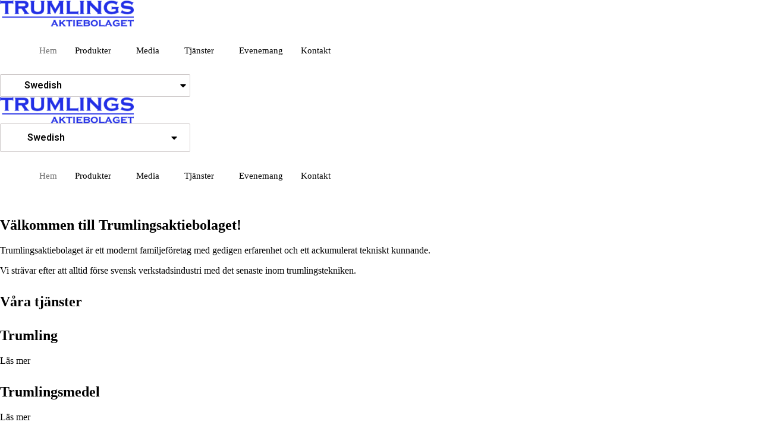

--- FILE ---
content_type: text/html; charset=UTF-8
request_url: https://trumlings.se/
body_size: 20179
content:

<!DOCTYPE html>
<html lang="de">

<head>
	<meta charset="UTF-8">
	<meta name="viewport" content="width=device-width, initial-scale=1.0" />
		<meta name='robots' content='index, follow, max-image-preview:large, max-snippet:-1, max-video-preview:-1' />
<meta name="viewport" content="width=device-width, initial-scale=1">
	<!-- This site is optimized with the Yoast SEO plugin v26.8 - https://yoast.com/product/yoast-seo-wordpress/ -->
	<title>Hem - Trumlingaktiebolaget</title>
	<link rel="canonical" href="https://trumlings.se/" />
	<meta property="og:locale" content="de_DE" />
	<meta property="og:type" content="website" />
	<meta property="og:title" content="Hem - Trumlingaktiebolaget" />
	<meta property="og:description" content="Välkommen till Trumlings­aktie­bolaget! Trumlingsaktiebolaget är ett modernt familjeföretag med gedigen erfarenhet och ett ackumulerat tekniskt kunnande. Vi strävar efter att alltid förse svensk verkstadsindustri med det senaste inom trumlingstekniken. Våra&hellip;" />
	<meta property="og:url" content="https://trumlings.se/" />
	<meta property="og:site_name" content="Trumlingaktiebolaget" />
	<meta property="article:modified_time" content="2025-12-17T10:07:51+00:00" />
	<meta property="og:image" content="https://usercontent.one/wp/trumlings.se/wp-content/uploads/2024/01/Banner3.jpg?media=1766062335" />
	<meta property="og:image:width" content="400" />
	<meta property="og:image:height" content="400" />
	<meta property="og:image:type" content="image/jpeg" />
	<meta name="twitter:card" content="summary_large_image" />
	<script type="application/ld+json" class="yoast-schema-graph">{"@context":"https://schema.org","@graph":[{"@type":"WebPage","@id":"https://trumlings.se/","url":"https://trumlings.se/","name":"Hem - Trumlingaktiebolaget","isPartOf":{"@id":"https://trumlings.se/#website"},"about":{"@id":"https://trumlings.se/#organization"},"primaryImageOfPage":{"@id":"https://trumlings.se/#primaryimage"},"image":{"@id":"https://trumlings.se/#primaryimage"},"thumbnailUrl":"https://trumlings.se/wp-content/uploads/2024/01/Banner3.jpg","datePublished":"2023-11-05T04:32:43+00:00","dateModified":"2025-12-17T10:07:51+00:00","breadcrumb":{"@id":"https://trumlings.se/#breadcrumb"},"inLanguage":"de","potentialAction":[{"@type":"ReadAction","target":["https://trumlings.se/"]}]},{"@type":"ImageObject","inLanguage":"de","@id":"https://trumlings.se/#primaryimage","url":"https://trumlings.se/wp-content/uploads/2024/01/Banner3.jpg","contentUrl":"https://trumlings.se/wp-content/uploads/2024/01/Banner3.jpg","width":400,"height":400},{"@type":"BreadcrumbList","@id":"https://trumlings.se/#breadcrumb","itemListElement":[{"@type":"ListItem","position":1,"name":"Home"}]},{"@type":"WebSite","@id":"https://trumlings.se/#website","url":"https://trumlings.se/","name":"Trumlingaktiebolaget","description":"Professionella trumlingslösningar för industrin – effektivt och pålitligt","publisher":{"@id":"https://trumlings.se/#organization"},"potentialAction":[{"@type":"SearchAction","target":{"@type":"EntryPoint","urlTemplate":"https://trumlings.se/?s={search_term_string}"},"query-input":{"@type":"PropertyValueSpecification","valueRequired":true,"valueName":"search_term_string"}}],"inLanguage":"de"},{"@type":"Organization","@id":"https://trumlings.se/#organization","name":"Trumlingaktiebolaget","url":"https://trumlings.se/","logo":{"@type":"ImageObject","inLanguage":"de","@id":"https://trumlings.se/#/schema/logo/image/","url":"https://trumlings.se/wp-content/uploads/2023/11/logo.png","contentUrl":"https://trumlings.se/wp-content/uploads/2023/11/logo.png","width":280,"height":56,"caption":"Trumlingaktiebolaget"},"image":{"@id":"https://trumlings.se/#/schema/logo/image/"}}]}</script>
	<!-- / Yoast SEO plugin. -->


<link rel="alternate" type="application/rss+xml" title="Trumlingaktiebolaget &raquo; Feed" href="https://trumlings.se/feed/" />
<link rel="alternate" type="application/rss+xml" title="Trumlingaktiebolaget &raquo; Kommentar-Feed" href="https://trumlings.se/comments/feed/" />
<link rel="alternate" title="oEmbed (JSON)" type="application/json+oembed" href="https://trumlings.se/wp-json/oembed/1.0/embed?url=https%3A%2F%2Ftrumlings.se%2F" />
<link rel="alternate" title="oEmbed (XML)" type="text/xml+oembed" href="https://trumlings.se/wp-json/oembed/1.0/embed?url=https%3A%2F%2Ftrumlings.se%2F&#038;format=xml" />
<style id='wp-img-auto-sizes-contain-inline-css'>
img:is([sizes=auto i],[sizes^="auto," i]){contain-intrinsic-size:3000px 1500px}
/*# sourceURL=wp-img-auto-sizes-contain-inline-css */
</style>
<link rel='stylesheet' id='elementor-frontend-css' href='https://usercontent.one/wp/trumlings.se/wp-content/plugins/elementor/assets/css/frontend.min.css?ver=3.34.2&media=1766062335' media='all' />
<link rel='stylesheet' id='elementor-post-461-css' href='https://usercontent.one/wp/trumlings.se/wp-content/uploads/elementor/css/post-461.css?media=1766062335?ver=1769144185' media='all' />
<link rel='stylesheet' id='elementor-post-639-css' href='https://usercontent.one/wp/trumlings.se/wp-content/uploads/elementor/css/post-639.css?media=1766062335?ver=1769144185' media='all' />
<style id='wp-emoji-styles-inline-css'>

	img.wp-smiley, img.emoji {
		display: inline !important;
		border: none !important;
		box-shadow: none !important;
		height: 1em !important;
		width: 1em !important;
		margin: 0 0.07em !important;
		vertical-align: -0.1em !important;
		background: none !important;
		padding: 0 !important;
	}
/*# sourceURL=wp-emoji-styles-inline-css */
</style>
<link rel='stylesheet' id='wp-block-library-css' href='https://trumlings.se/wp-includes/css/dist/block-library/style.min.css?ver=6.9' media='all' />
<style id='wp-block-library-theme-inline-css'>
.wp-block-audio :where(figcaption){color:#555;font-size:13px;text-align:center}.is-dark-theme .wp-block-audio :where(figcaption){color:#ffffffa6}.wp-block-audio{margin:0 0 1em}.wp-block-code{border:1px solid #ccc;border-radius:4px;font-family:Menlo,Consolas,monaco,monospace;padding:.8em 1em}.wp-block-embed :where(figcaption){color:#555;font-size:13px;text-align:center}.is-dark-theme .wp-block-embed :where(figcaption){color:#ffffffa6}.wp-block-embed{margin:0 0 1em}.blocks-gallery-caption{color:#555;font-size:13px;text-align:center}.is-dark-theme .blocks-gallery-caption{color:#ffffffa6}:root :where(.wp-block-image figcaption){color:#555;font-size:13px;text-align:center}.is-dark-theme :root :where(.wp-block-image figcaption){color:#ffffffa6}.wp-block-image{margin:0 0 1em}.wp-block-pullquote{border-bottom:4px solid;border-top:4px solid;color:currentColor;margin-bottom:1.75em}.wp-block-pullquote :where(cite),.wp-block-pullquote :where(footer),.wp-block-pullquote__citation{color:currentColor;font-size:.8125em;font-style:normal;text-transform:uppercase}.wp-block-quote{border-left:.25em solid;margin:0 0 1.75em;padding-left:1em}.wp-block-quote cite,.wp-block-quote footer{color:currentColor;font-size:.8125em;font-style:normal;position:relative}.wp-block-quote:where(.has-text-align-right){border-left:none;border-right:.25em solid;padding-left:0;padding-right:1em}.wp-block-quote:where(.has-text-align-center){border:none;padding-left:0}.wp-block-quote.is-large,.wp-block-quote.is-style-large,.wp-block-quote:where(.is-style-plain){border:none}.wp-block-search .wp-block-search__label{font-weight:700}.wp-block-search__button{border:1px solid #ccc;padding:.375em .625em}:where(.wp-block-group.has-background){padding:1.25em 2.375em}.wp-block-separator.has-css-opacity{opacity:.4}.wp-block-separator{border:none;border-bottom:2px solid;margin-left:auto;margin-right:auto}.wp-block-separator.has-alpha-channel-opacity{opacity:1}.wp-block-separator:not(.is-style-wide):not(.is-style-dots){width:100px}.wp-block-separator.has-background:not(.is-style-dots){border-bottom:none;height:1px}.wp-block-separator.has-background:not(.is-style-wide):not(.is-style-dots){height:2px}.wp-block-table{margin:0 0 1em}.wp-block-table td,.wp-block-table th{word-break:normal}.wp-block-table :where(figcaption){color:#555;font-size:13px;text-align:center}.is-dark-theme .wp-block-table :where(figcaption){color:#ffffffa6}.wp-block-video :where(figcaption){color:#555;font-size:13px;text-align:center}.is-dark-theme .wp-block-video :where(figcaption){color:#ffffffa6}.wp-block-video{margin:0 0 1em}:root :where(.wp-block-template-part.has-background){margin-bottom:0;margin-top:0;padding:1.25em 2.375em}
/*# sourceURL=/wp-includes/css/dist/block-library/theme.min.css */
</style>
<style id='classic-theme-styles-inline-css'>
/*! This file is auto-generated */
.wp-block-button__link{color:#fff;background-color:#32373c;border-radius:9999px;box-shadow:none;text-decoration:none;padding:calc(.667em + 2px) calc(1.333em + 2px);font-size:1.125em}.wp-block-file__button{background:#32373c;color:#fff;text-decoration:none}
/*# sourceURL=/wp-includes/css/classic-themes.min.css */
</style>
<link rel='stylesheet' id='wpzoom-social-icons-block-style-css' href='https://usercontent.one/wp/trumlings.se/wp-content/plugins/social-icons-widget-by-wpzoom/block/dist/style-wpzoom-social-icons.css?ver=4.5.4&media=1766062335' media='all' />
<style id='global-styles-inline-css'>
:root{--wp--preset--aspect-ratio--square: 1;--wp--preset--aspect-ratio--4-3: 4/3;--wp--preset--aspect-ratio--3-4: 3/4;--wp--preset--aspect-ratio--3-2: 3/2;--wp--preset--aspect-ratio--2-3: 2/3;--wp--preset--aspect-ratio--16-9: 16/9;--wp--preset--aspect-ratio--9-16: 9/16;--wp--preset--color--black: #000000;--wp--preset--color--cyan-bluish-gray: #abb8c3;--wp--preset--color--white: #ffffff;--wp--preset--color--pale-pink: #f78da7;--wp--preset--color--vivid-red: #cf2e2e;--wp--preset--color--luminous-vivid-orange: #ff6900;--wp--preset--color--luminous-vivid-amber: #fcb900;--wp--preset--color--light-green-cyan: #7bdcb5;--wp--preset--color--vivid-green-cyan: #00d084;--wp--preset--color--pale-cyan-blue: #8ed1fc;--wp--preset--color--vivid-cyan-blue: #0693e3;--wp--preset--color--vivid-purple: #9b51e0;--wp--preset--gradient--vivid-cyan-blue-to-vivid-purple: linear-gradient(135deg,rgb(6,147,227) 0%,rgb(155,81,224) 100%);--wp--preset--gradient--light-green-cyan-to-vivid-green-cyan: linear-gradient(135deg,rgb(122,220,180) 0%,rgb(0,208,130) 100%);--wp--preset--gradient--luminous-vivid-amber-to-luminous-vivid-orange: linear-gradient(135deg,rgb(252,185,0) 0%,rgb(255,105,0) 100%);--wp--preset--gradient--luminous-vivid-orange-to-vivid-red: linear-gradient(135deg,rgb(255,105,0) 0%,rgb(207,46,46) 100%);--wp--preset--gradient--very-light-gray-to-cyan-bluish-gray: linear-gradient(135deg,rgb(238,238,238) 0%,rgb(169,184,195) 100%);--wp--preset--gradient--cool-to-warm-spectrum: linear-gradient(135deg,rgb(74,234,220) 0%,rgb(151,120,209) 20%,rgb(207,42,186) 40%,rgb(238,44,130) 60%,rgb(251,105,98) 80%,rgb(254,248,76) 100%);--wp--preset--gradient--blush-light-purple: linear-gradient(135deg,rgb(255,206,236) 0%,rgb(152,150,240) 100%);--wp--preset--gradient--blush-bordeaux: linear-gradient(135deg,rgb(254,205,165) 0%,rgb(254,45,45) 50%,rgb(107,0,62) 100%);--wp--preset--gradient--luminous-dusk: linear-gradient(135deg,rgb(255,203,112) 0%,rgb(199,81,192) 50%,rgb(65,88,208) 100%);--wp--preset--gradient--pale-ocean: linear-gradient(135deg,rgb(255,245,203) 0%,rgb(182,227,212) 50%,rgb(51,167,181) 100%);--wp--preset--gradient--electric-grass: linear-gradient(135deg,rgb(202,248,128) 0%,rgb(113,206,126) 100%);--wp--preset--gradient--midnight: linear-gradient(135deg,rgb(2,3,129) 0%,rgb(40,116,252) 100%);--wp--preset--font-size--small: 13px;--wp--preset--font-size--medium: 20px;--wp--preset--font-size--large: 36px;--wp--preset--font-size--x-large: 42px;--wp--preset--spacing--20: 0.44rem;--wp--preset--spacing--30: 0.67rem;--wp--preset--spacing--40: 1rem;--wp--preset--spacing--50: 1.5rem;--wp--preset--spacing--60: 2.25rem;--wp--preset--spacing--70: 3.38rem;--wp--preset--spacing--80: 5.06rem;--wp--preset--shadow--natural: 6px 6px 9px rgba(0, 0, 0, 0.2);--wp--preset--shadow--deep: 12px 12px 50px rgba(0, 0, 0, 0.4);--wp--preset--shadow--sharp: 6px 6px 0px rgba(0, 0, 0, 0.2);--wp--preset--shadow--outlined: 6px 6px 0px -3px rgb(255, 255, 255), 6px 6px rgb(0, 0, 0);--wp--preset--shadow--crisp: 6px 6px 0px rgb(0, 0, 0);}:where(.is-layout-flex){gap: 0.5em;}:where(.is-layout-grid){gap: 0.5em;}body .is-layout-flex{display: flex;}.is-layout-flex{flex-wrap: wrap;align-items: center;}.is-layout-flex > :is(*, div){margin: 0;}body .is-layout-grid{display: grid;}.is-layout-grid > :is(*, div){margin: 0;}:where(.wp-block-columns.is-layout-flex){gap: 2em;}:where(.wp-block-columns.is-layout-grid){gap: 2em;}:where(.wp-block-post-template.is-layout-flex){gap: 1.25em;}:where(.wp-block-post-template.is-layout-grid){gap: 1.25em;}.has-black-color{color: var(--wp--preset--color--black) !important;}.has-cyan-bluish-gray-color{color: var(--wp--preset--color--cyan-bluish-gray) !important;}.has-white-color{color: var(--wp--preset--color--white) !important;}.has-pale-pink-color{color: var(--wp--preset--color--pale-pink) !important;}.has-vivid-red-color{color: var(--wp--preset--color--vivid-red) !important;}.has-luminous-vivid-orange-color{color: var(--wp--preset--color--luminous-vivid-orange) !important;}.has-luminous-vivid-amber-color{color: var(--wp--preset--color--luminous-vivid-amber) !important;}.has-light-green-cyan-color{color: var(--wp--preset--color--light-green-cyan) !important;}.has-vivid-green-cyan-color{color: var(--wp--preset--color--vivid-green-cyan) !important;}.has-pale-cyan-blue-color{color: var(--wp--preset--color--pale-cyan-blue) !important;}.has-vivid-cyan-blue-color{color: var(--wp--preset--color--vivid-cyan-blue) !important;}.has-vivid-purple-color{color: var(--wp--preset--color--vivid-purple) !important;}.has-black-background-color{background-color: var(--wp--preset--color--black) !important;}.has-cyan-bluish-gray-background-color{background-color: var(--wp--preset--color--cyan-bluish-gray) !important;}.has-white-background-color{background-color: var(--wp--preset--color--white) !important;}.has-pale-pink-background-color{background-color: var(--wp--preset--color--pale-pink) !important;}.has-vivid-red-background-color{background-color: var(--wp--preset--color--vivid-red) !important;}.has-luminous-vivid-orange-background-color{background-color: var(--wp--preset--color--luminous-vivid-orange) !important;}.has-luminous-vivid-amber-background-color{background-color: var(--wp--preset--color--luminous-vivid-amber) !important;}.has-light-green-cyan-background-color{background-color: var(--wp--preset--color--light-green-cyan) !important;}.has-vivid-green-cyan-background-color{background-color: var(--wp--preset--color--vivid-green-cyan) !important;}.has-pale-cyan-blue-background-color{background-color: var(--wp--preset--color--pale-cyan-blue) !important;}.has-vivid-cyan-blue-background-color{background-color: var(--wp--preset--color--vivid-cyan-blue) !important;}.has-vivid-purple-background-color{background-color: var(--wp--preset--color--vivid-purple) !important;}.has-black-border-color{border-color: var(--wp--preset--color--black) !important;}.has-cyan-bluish-gray-border-color{border-color: var(--wp--preset--color--cyan-bluish-gray) !important;}.has-white-border-color{border-color: var(--wp--preset--color--white) !important;}.has-pale-pink-border-color{border-color: var(--wp--preset--color--pale-pink) !important;}.has-vivid-red-border-color{border-color: var(--wp--preset--color--vivid-red) !important;}.has-luminous-vivid-orange-border-color{border-color: var(--wp--preset--color--luminous-vivid-orange) !important;}.has-luminous-vivid-amber-border-color{border-color: var(--wp--preset--color--luminous-vivid-amber) !important;}.has-light-green-cyan-border-color{border-color: var(--wp--preset--color--light-green-cyan) !important;}.has-vivid-green-cyan-border-color{border-color: var(--wp--preset--color--vivid-green-cyan) !important;}.has-pale-cyan-blue-border-color{border-color: var(--wp--preset--color--pale-cyan-blue) !important;}.has-vivid-cyan-blue-border-color{border-color: var(--wp--preset--color--vivid-cyan-blue) !important;}.has-vivid-purple-border-color{border-color: var(--wp--preset--color--vivid-purple) !important;}.has-vivid-cyan-blue-to-vivid-purple-gradient-background{background: var(--wp--preset--gradient--vivid-cyan-blue-to-vivid-purple) !important;}.has-light-green-cyan-to-vivid-green-cyan-gradient-background{background: var(--wp--preset--gradient--light-green-cyan-to-vivid-green-cyan) !important;}.has-luminous-vivid-amber-to-luminous-vivid-orange-gradient-background{background: var(--wp--preset--gradient--luminous-vivid-amber-to-luminous-vivid-orange) !important;}.has-luminous-vivid-orange-to-vivid-red-gradient-background{background: var(--wp--preset--gradient--luminous-vivid-orange-to-vivid-red) !important;}.has-very-light-gray-to-cyan-bluish-gray-gradient-background{background: var(--wp--preset--gradient--very-light-gray-to-cyan-bluish-gray) !important;}.has-cool-to-warm-spectrum-gradient-background{background: var(--wp--preset--gradient--cool-to-warm-spectrum) !important;}.has-blush-light-purple-gradient-background{background: var(--wp--preset--gradient--blush-light-purple) !important;}.has-blush-bordeaux-gradient-background{background: var(--wp--preset--gradient--blush-bordeaux) !important;}.has-luminous-dusk-gradient-background{background: var(--wp--preset--gradient--luminous-dusk) !important;}.has-pale-ocean-gradient-background{background: var(--wp--preset--gradient--pale-ocean) !important;}.has-electric-grass-gradient-background{background: var(--wp--preset--gradient--electric-grass) !important;}.has-midnight-gradient-background{background: var(--wp--preset--gradient--midnight) !important;}.has-small-font-size{font-size: var(--wp--preset--font-size--small) !important;}.has-medium-font-size{font-size: var(--wp--preset--font-size--medium) !important;}.has-large-font-size{font-size: var(--wp--preset--font-size--large) !important;}.has-x-large-font-size{font-size: var(--wp--preset--font-size--x-large) !important;}
:where(.wp-block-post-template.is-layout-flex){gap: 1.25em;}:where(.wp-block-post-template.is-layout-grid){gap: 1.25em;}
:where(.wp-block-term-template.is-layout-flex){gap: 1.25em;}:where(.wp-block-term-template.is-layout-grid){gap: 1.25em;}
:where(.wp-block-columns.is-layout-flex){gap: 2em;}:where(.wp-block-columns.is-layout-grid){gap: 2em;}
:root :where(.wp-block-pullquote){font-size: 1.5em;line-height: 1.6;}
/*# sourceURL=global-styles-inline-css */
</style>
<link rel='stylesheet' id='contact-form-7-css' href='https://usercontent.one/wp/trumlings.se/wp-content/plugins/contact-form-7/includes/css/styles.css?ver=6.1.4&media=1766062335' media='all' />
<link rel='stylesheet' id='sinatra-styles-css' href='https://usercontent.one/wp/trumlings.se/wp-content/themes/sinatra/assets/css/style.min.css?ver=1.3&media=1766062335' media='all' />
<link rel='stylesheet' id='sinatra-dynamic-styles-css' href='https://usercontent.one/wp/trumlings.se/wp-content/uploads/sinatra/dynamic-styles.css?media=1766062335?ver=1767613096' media='all' />
<link rel='stylesheet' id='sinatra-elementor-css' href='https://usercontent.one/wp/trumlings.se/wp-content/themes/sinatra/assets/css/compatibility/elementor.min.css?ver=1.3&media=1766062335' media='all' />
<link rel='stylesheet' id='elementor-post-6-css' href='https://usercontent.one/wp/trumlings.se/wp-content/uploads/elementor/css/post-6.css?media=1766062335?ver=1769144543' media='all' />
<link rel='stylesheet' id='elementor-pro-css' href='https://usercontent.one/wp/trumlings.se/wp-content/plugins/elementor-pro/assets/css/frontend.min.css?ver=3.13.2&media=1766062335' media='all' />
<link rel='stylesheet' id='widget-heading-css' href='https://usercontent.one/wp/trumlings.se/wp-content/plugins/elementor/assets/css/widget-heading.min.css?ver=3.34.2&media=1766062335' media='all' />
<link rel='stylesheet' id='e-animation-float-css' href='https://usercontent.one/wp/trumlings.se/wp-content/plugins/elementor/assets/lib/animations/styles/e-animation-float.min.css?ver=3.34.2&media=1766062335' media='all' />
<link rel='stylesheet' id='widget-image-css' href='https://usercontent.one/wp/trumlings.se/wp-content/plugins/elementor/assets/css/widget-image.min.css?ver=3.34.2&media=1766062335' media='all' />
<link rel='stylesheet' id='swiper-css' href='https://usercontent.one/wp/trumlings.se/wp-content/plugins/elementor/assets/lib/swiper/v8/css/swiper.min.css?ver=8.4.5&media=1766062335' media='all' />
<link rel='stylesheet' id='elementor-post-12-css' href='https://usercontent.one/wp/trumlings.se/wp-content/uploads/elementor/css/post-12.css?media=1766062335?ver=1769144543' media='all' />
<link rel='stylesheet' id='elementor-post-11-css' href='https://usercontent.one/wp/trumlings.se/wp-content/uploads/elementor/css/post-11.css?media=1766062335?ver=1769144543' media='all' />
<link rel='stylesheet' id='wpzoom-social-icons-socicon-css' href='https://usercontent.one/wp/trumlings.se/wp-content/plugins/social-icons-widget-by-wpzoom/assets/css/wpzoom-socicon.css?media=1766062335?ver=1768494227' media='all' />
<link rel='stylesheet' id='wpzoom-social-icons-genericons-css' href='https://usercontent.one/wp/trumlings.se/wp-content/plugins/social-icons-widget-by-wpzoom/assets/css/genericons.css?media=1766062335?ver=1768494227' media='all' />
<link rel='stylesheet' id='wpzoom-social-icons-academicons-css' href='https://usercontent.one/wp/trumlings.se/wp-content/plugins/social-icons-widget-by-wpzoom/assets/css/academicons.min.css?media=1766062335?ver=1768494227' media='all' />
<link rel='stylesheet' id='wpzoom-social-icons-font-awesome-3-css' href='https://usercontent.one/wp/trumlings.se/wp-content/plugins/social-icons-widget-by-wpzoom/assets/css/font-awesome-3.min.css?media=1766062335?ver=1768494227' media='all' />
<link rel='stylesheet' id='dashicons-css' href='https://trumlings.se/wp-includes/css/dashicons.min.css?ver=6.9' media='all' />
<link rel='stylesheet' id='wpzoom-social-icons-styles-css' href='https://usercontent.one/wp/trumlings.se/wp-content/plugins/social-icons-widget-by-wpzoom/assets/css/wpzoom-social-icons-styles.css?media=1766062335?ver=1768494227' media='all' />
<link rel='stylesheet' id='ekit-widget-styles-css' href='https://usercontent.one/wp/trumlings.se/wp-content/plugins/elementskit-lite/widgets/init/assets/css/widget-styles.css?ver=3.7.8&media=1766062335' media='all' />
<link rel='stylesheet' id='ekit-responsive-css' href='https://usercontent.one/wp/trumlings.se/wp-content/plugins/elementskit-lite/widgets/init/assets/css/responsive.css?ver=3.7.8&media=1766062335' media='all' />
<link rel='preload' as='font'  id='wpzoom-social-icons-font-academicons-woff2-css' href='https://usercontent.one/wp/trumlings.se/wp-content/plugins/social-icons-widget-by-wpzoom/assets/font/academicons.woff2?v=1.9.2&media=1766062335' type='font/woff2' crossorigin />
<link rel='preload' as='font'  id='wpzoom-social-icons-font-fontawesome-3-woff2-css' href='https://usercontent.one/wp/trumlings.se/wp-content/plugins/social-icons-widget-by-wpzoom/assets/font/fontawesome-webfont.woff2?v=4.7.0&media=1766062335' type='font/woff2' crossorigin />
<link rel='preload' as='font'  id='wpzoom-social-icons-font-genericons-woff-css' href='https://usercontent.one/wp/trumlings.se/wp-content/plugins/social-icons-widget-by-wpzoom/assets/font/Genericons.woff?media=1766062335' type='font/woff' crossorigin />
<link rel='preload' as='font'  id='wpzoom-social-icons-font-socicon-woff2-css' href='https://usercontent.one/wp/trumlings.se/wp-content/plugins/social-icons-widget-by-wpzoom/assets/font/socicon.woff2?v=4.5.4&media=1766062335' type='font/woff2' crossorigin />
<link rel='stylesheet' id='elementor-gf-roboto-css' href='https://fonts.googleapis.com/css?family=Roboto:100,100italic,200,200italic,300,300italic,400,400italic,500,500italic,600,600italic,700,700italic,800,800italic,900,900italic&#038;display=swap' media='all' />
<link rel='stylesheet' id='elementor-gf-robotoslab-css' href='https://fonts.googleapis.com/css?family=Roboto+Slab:100,100italic,200,200italic,300,300italic,400,400italic,500,500italic,600,600italic,700,700italic,800,800italic,900,900italic&#038;display=swap' media='all' />
<link rel='stylesheet' id='elementor-gf-robotocondensed-css' href='https://fonts.googleapis.com/css?family=Roboto+Condensed:100,100italic,200,200italic,300,300italic,400,400italic,500,500italic,600,600italic,700,700italic,800,800italic,900,900italic&#038;display=swap' media='all' />
<link rel='stylesheet' id='elementor-icons-ekiticons-css' href='https://usercontent.one/wp/trumlings.se/wp-content/plugins/elementskit-lite/modules/elementskit-icon-pack/assets/css/ekiticons.css?ver=3.7.8&media=1766062335' media='all' />
<script src="https://trumlings.se/wp-includes/js/jquery/jquery.min.js?ver=3.7.1" id="jquery-core-js"></script>
<script src="https://trumlings.se/wp-includes/js/jquery/jquery-migrate.min.js?ver=3.4.1" id="jquery-migrate-js"></script>
<link rel="https://api.w.org/" href="https://trumlings.se/wp-json/" /><link rel="alternate" title="JSON" type="application/json" href="https://trumlings.se/wp-json/wp/v2/pages/12" /><link rel="EditURI" type="application/rsd+xml" title="RSD" href="https://trumlings.se/xmlrpc.php?rsd" />
<meta name="generator" content="WordPress 6.9" />
<link rel='shortlink' href='https://trumlings.se/' />
<style>[class*=" icon-oc-"],[class^=icon-oc-]{speak:none;font-style:normal;font-weight:400;font-variant:normal;text-transform:none;line-height:1;-webkit-font-smoothing:antialiased;-moz-osx-font-smoothing:grayscale}.icon-oc-one-com-white-32px-fill:before{content:"901"}.icon-oc-one-com:before{content:"900"}#one-com-icon,.toplevel_page_onecom-wp .wp-menu-image{speak:none;display:flex;align-items:center;justify-content:center;text-transform:none;line-height:1;-webkit-font-smoothing:antialiased;-moz-osx-font-smoothing:grayscale}.onecom-wp-admin-bar-item>a,.toplevel_page_onecom-wp>.wp-menu-name{font-size:16px;font-weight:400;line-height:1}.toplevel_page_onecom-wp>.wp-menu-name img{width:69px;height:9px;}.wp-submenu-wrap.wp-submenu>.wp-submenu-head>img{width:88px;height:auto}.onecom-wp-admin-bar-item>a img{height:7px!important}.onecom-wp-admin-bar-item>a img,.toplevel_page_onecom-wp>.wp-menu-name img{opacity:.8}.onecom-wp-admin-bar-item.hover>a img,.toplevel_page_onecom-wp.wp-has-current-submenu>.wp-menu-name img,li.opensub>a.toplevel_page_onecom-wp>.wp-menu-name img{opacity:1}#one-com-icon:before,.onecom-wp-admin-bar-item>a:before,.toplevel_page_onecom-wp>.wp-menu-image:before{content:'';position:static!important;background-color:rgba(240,245,250,.4);border-radius:102px;width:18px;height:18px;padding:0!important}.onecom-wp-admin-bar-item>a:before{width:14px;height:14px}.onecom-wp-admin-bar-item.hover>a:before,.toplevel_page_onecom-wp.opensub>a>.wp-menu-image:before,.toplevel_page_onecom-wp.wp-has-current-submenu>.wp-menu-image:before{background-color:#76b82a}.onecom-wp-admin-bar-item>a{display:inline-flex!important;align-items:center;justify-content:center}#one-com-logo-wrapper{font-size:4em}#one-com-icon{vertical-align:middle}.imagify-welcome{display:none !important;}</style><meta name="theme-color" content="#3857F1"><meta name="generator" content="Elementor 3.34.2; features: e_font_icon_svg, additional_custom_breakpoints; settings: css_print_method-external, google_font-enabled, font_display-swap">
<link rel="icon" href="https://usercontent.one/wp/trumlings.se/wp-content/uploads/2024/08/cropped-New-Project-1-32x32.png?media=1766062335" sizes="32x32" />
<link rel="icon" href="https://usercontent.one/wp/trumlings.se/wp-content/uploads/2024/08/cropped-New-Project-1-192x192.png?media=1766062335" sizes="192x192" />
<link rel="apple-touch-icon" href="https://usercontent.one/wp/trumlings.se/wp-content/uploads/2024/08/cropped-New-Project-1-180x180.png?media=1766062335" />
<meta name="msapplication-TileImage" content="https://usercontent.one/wp/trumlings.se/wp-content/uploads/2024/08/cropped-New-Project-1-270x270.png?media=1766062335" />
</head>

<body class="home wp-singular page-template page-template-elementor_header_footer page page-id-12 wp-custom-logo wp-embed-responsive wp-theme-sinatra sinatra-topbar__separators-regular sinatra-layout__fw-contained sinatra-header-layout-1 sinatra-menu-animation-underline sinatra-header__separators-none si-page-title-align-left sinatra-no-sidebar entry-media-hover-style-1 sinatra-copyright-layout-1 si-input-supported validate-comment-form si-menu-accessibility elementor-default elementor-template-full-width elementor-kit-6 elementor-page elementor-page-12">

	
			<a class="skip-link screen-reader-text" href="#content">
			Skip to content		</a>
	
	
	<div class="ekit-template-content-markup ekit-template-content-header ekit-template-content-theme-support">
				<div data-elementor-type="wp-post" data-elementor-id="461" class="elementor elementor-461">
						<section class="elementor-section elementor-top-section elementor-element elementor-element-f46afb7 elementor-hidden-tablet elementor-hidden-mobile sticky-header elementor-section-boxed elementor-section-height-default elementor-section-height-default" data-id="f46afb7" data-element_type="section" data-settings="{&quot;sticky&quot;:&quot;top&quot;,&quot;sticky_effects_offset&quot;:90,&quot;sticky_on&quot;:[&quot;desktop&quot;,&quot;tablet&quot;,&quot;mobile&quot;],&quot;sticky_offset&quot;:0}">
						<div class="elementor-container elementor-column-gap-default">
					<div class="elementor-column elementor-col-16 elementor-top-column elementor-element elementor-element-97be6e0" data-id="97be6e0" data-element_type="column">
			<div class="elementor-widget-wrap elementor-element-populated">
						<div class="elementor-element elementor-element-dcf30af logo elementor-widget elementor-widget-image" data-id="dcf30af" data-element_type="widget" data-widget_type="image.default">
				<div class="elementor-widget-container">
																<a href="https://trumlings.se">
							<img src="https://usercontent.one/wp/trumlings.se/wp-content/uploads/elementor/thumbs/logo-1-qhux4a6cvayblhsmt9gklxkkltazhnt0u7zzcjyb5s.png?media=1766062335" title="logo-1.png" alt="logo-1.png" loading="lazy" />								</a>
															</div>
				</div>
					</div>
		</div>
				<div class="elementor-column elementor-col-66 elementor-top-column elementor-element elementor-element-3f66d12" data-id="3f66d12" data-element_type="column">
			<div class="elementor-widget-wrap elementor-element-populated">
						<div class="elementor-element elementor-element-ecc7ffe tp-menu elementor-widget elementor-widget-ekit-nav-menu" data-id="ecc7ffe" data-element_type="widget" data-widget_type="ekit-nav-menu.default">
				<div class="elementor-widget-container">
							<nav class="ekit-wid-con ekit_menu_responsive_tablet" 
			data-hamburger-icon="" 
			data-hamburger-icon-type="icon" 
			data-responsive-breakpoint="1024">
			            <button class="elementskit-menu-hamburger elementskit-menu-toggler"  type="button" aria-label="hamburger-icon">
                                    <span class="elementskit-menu-hamburger-icon"></span><span class="elementskit-menu-hamburger-icon"></span><span class="elementskit-menu-hamburger-icon"></span>
                            </button>
            <div id="ekit-megamenu-main-menu" class="elementskit-menu-container elementskit-menu-offcanvas-elements elementskit-navbar-nav-default ekit-nav-menu-one-page-no ekit-nav-dropdown-hover"><ul id="menu-main-menu" class="elementskit-navbar-nav elementskit-menu-po-center submenu-click-on-icon"><li id="menu-item-15" class="menu-item menu-item-type-post_type menu-item-object-page menu-item-home current-menu-item page_item page-item-12 current_page_item menu-item-15 nav-item elementskit-mobile-builder-content active" data-vertical-menu=750px><a href="https://trumlings.se/" class="ekit-menu-nav-link active">Hem</a></li>
<li id="menu-item-4764" class="menu-item menu-item-type-custom menu-item-object-custom menu-item-4764 nav-item elementskit-dropdown-has top_position elementskit-dropdown-menu-custom_width elementskit-megamenu-has elementskit-mobile-builder-content" data-vertical-menu=1000><a href="#" class="ekit-menu-nav-link">Produkter<i aria-hidden="true" class="icon icon-down-arrow1 elementskit-submenu-indicator"></i></a><div class="elementskit-megamenu-panel">		<div data-elementor-type="wp-post" data-elementor-id="4765" class="elementor elementor-4765">
						<section class="elementor-section elementor-top-section elementor-element elementor-element-f3240c0 elementor-section-height-min-height custom-header elementor-section-boxed elementor-section-height-default elementor-section-items-middle" data-id="f3240c0" data-element_type="section" data-settings="{&quot;background_background&quot;:&quot;classic&quot;}">
						<div class="elementor-container elementor-column-gap-default">
					<div class="elementor-column elementor-col-100 elementor-top-column elementor-element elementor-element-e92388c" data-id="e92388c" data-element_type="column">
			<div class="elementor-widget-wrap elementor-element-populated">
						<section class="elementor-section elementor-inner-section elementor-element elementor-element-607bc8f elementor-section-height-min-height elementor-section-boxed elementor-section-height-default" data-id="607bc8f" data-element_type="section">
						<div class="elementor-container elementor-column-gap-default">
					<div class="elementor-column elementor-col-33 elementor-inner-column elementor-element elementor-element-4414a39" data-id="4414a39" data-element_type="column">
			<div class="elementor-widget-wrap elementor-element-populated">
						<div class="elementor-element elementor-element-ace8991 elementor-position-top elementor-widget elementor-widget-image-box" data-id="ace8991" data-element_type="widget" data-widget_type="image-box.default">
				<div class="elementor-widget-container">
					<div class="elementor-image-box-wrapper"><figure class="elementor-image-box-img"><a href="/trumling/" tabindex="-1"><img width="582" height="583" src="https://usercontent.one/wp/trumlings.se/wp-content/uploads/2023/11/trumling_vib_1-1.jpg?media=1766062335" class="attachment-full size-full wp-image-773" alt="" /></a></figure><div class="elementor-image-box-content"><h3 class="elementor-image-box-title"><a href="/trumling/">Maskiner</a></h3></div></div>				</div>
				</div>
				<div class="elementor-element elementor-element-6bbd0e2 elementor-nav-menu__align-left elementor-nav-menu--stretch elementor-nav-menu--dropdown-tablet elementor-nav-menu__text-align-aside elementor-widget elementor-widget-nav-menu" data-id="6bbd0e2" data-element_type="widget" data-settings="{&quot;layout&quot;:&quot;vertical&quot;,&quot;full_width&quot;:&quot;stretch&quot;,&quot;submenu_icon&quot;:{&quot;value&quot;:&quot;&lt;svg class=\&quot;e-font-icon-svg e-fas-caret-down\&quot; viewBox=\&quot;0 0 320 512\&quot; xmlns=\&quot;http:\/\/www.w3.org\/2000\/svg\&quot;&gt;&lt;path d=\&quot;M31.3 192h257.3c17.8 0 26.7 21.5 14.1 34.1L174.1 354.8c-7.8 7.8-20.5 7.8-28.3 0L17.2 226.1C4.6 213.5 13.5 192 31.3 192z\&quot;&gt;&lt;\/path&gt;&lt;\/svg&gt;&quot;,&quot;library&quot;:&quot;fa-solid&quot;}}" data-widget_type="nav-menu.default">
				<div class="elementor-widget-container">
								<nav class="elementor-nav-menu--main elementor-nav-menu__container elementor-nav-menu--layout-vertical e--pointer-none">
				<ul id="menu-1-6bbd0e2" class="elementor-nav-menu sm-vertical"><li class="menu-item menu-item-type-post_type menu-item-object-page menu-item-767"><a href="https://trumlings.se/maskiner/vibrationstrumlingsmaskin/" class="elementor-item">Vibrationstrumlingsmaskin</a></li>
<li class="menu-item menu-item-type-post_type menu-item-object-page menu-item-768"><a href="https://trumlings.se/maskiner/centrifugaltrumlingsmaskin/" class="elementor-item">Centrifugaltrumlingsmaskin</a></li>
<li class="menu-item menu-item-type-post_type menu-item-object-page menu-item-770"><a href="https://trumlings.se/maskiner/vattenreningsanlaggning/" class="elementor-item">Vattenreningsanläggning</a></li>
<li class="menu-item menu-item-type-post_type menu-item-object-page menu-item-772"><a href="https://trumlings.se/maskiner/slaptrumling-dragfinishing/" class="elementor-item">Släptrumling/Dragfinishing</a></li>
<li class="menu-item menu-item-type-post_type menu-item-object-page menu-item-769"><a href="https://trumlings.se/maskiner/electrofinishing/" class="elementor-item">Electrofinishing</a></li>
<li class="menu-item menu-item-type-post_type menu-item-object-page menu-item-771"><a href="https://trumlings.se/maskiner/torkutrustning/" class="elementor-item">Torkutrustning</a></li>
</ul>			</nav>
						<nav class="elementor-nav-menu--dropdown elementor-nav-menu__container" aria-hidden="true">
				<ul id="menu-2-6bbd0e2" class="elementor-nav-menu sm-vertical"><li class="menu-item menu-item-type-post_type menu-item-object-page menu-item-767"><a href="https://trumlings.se/maskiner/vibrationstrumlingsmaskin/" class="elementor-item" tabindex="-1">Vibrationstrumlingsmaskin</a></li>
<li class="menu-item menu-item-type-post_type menu-item-object-page menu-item-768"><a href="https://trumlings.se/maskiner/centrifugaltrumlingsmaskin/" class="elementor-item" tabindex="-1">Centrifugaltrumlingsmaskin</a></li>
<li class="menu-item menu-item-type-post_type menu-item-object-page menu-item-770"><a href="https://trumlings.se/maskiner/vattenreningsanlaggning/" class="elementor-item" tabindex="-1">Vattenreningsanläggning</a></li>
<li class="menu-item menu-item-type-post_type menu-item-object-page menu-item-772"><a href="https://trumlings.se/maskiner/slaptrumling-dragfinishing/" class="elementor-item" tabindex="-1">Släptrumling/Dragfinishing</a></li>
<li class="menu-item menu-item-type-post_type menu-item-object-page menu-item-769"><a href="https://trumlings.se/maskiner/electrofinishing/" class="elementor-item" tabindex="-1">Electrofinishing</a></li>
<li class="menu-item menu-item-type-post_type menu-item-object-page menu-item-771"><a href="https://trumlings.se/maskiner/torkutrustning/" class="elementor-item" tabindex="-1">Torkutrustning</a></li>
</ul>			</nav>
						</div>
				</div>
					</div>
		</div>
				<div class="elementor-column elementor-col-33 elementor-inner-column elementor-element elementor-element-348b2ae" data-id="348b2ae" data-element_type="column">
			<div class="elementor-widget-wrap elementor-element-populated">
						<div class="elementor-element elementor-element-354d02d elementor-position-top elementor-widget elementor-widget-image-box" data-id="354d02d" data-element_type="widget" data-widget_type="image-box.default">
				<div class="elementor-widget-container">
					<div class="elementor-image-box-wrapper"><figure class="elementor-image-box-img"><a href="#" tabindex="-1"><img width="582" height="583" src="https://usercontent.one/wp/trumlings.se/wp-content/uploads/2023/11/trumling_vib_1-1.jpg?media=1766062335" class="attachment-full size-full wp-image-773" alt="" /></a></figure><div class="elementor-image-box-content"><h3 class="elementor-image-box-title"><a href="#">Maskinutrunstning</a></h3></div></div>				</div>
				</div>
				<div class="elementor-element elementor-element-d824dbb elementor-nav-menu__align-left elementor-nav-menu--stretch elementor-nav-menu--dropdown-tablet elementor-nav-menu__text-align-aside elementor-widget elementor-widget-nav-menu" data-id="d824dbb" data-element_type="widget" data-settings="{&quot;layout&quot;:&quot;vertical&quot;,&quot;full_width&quot;:&quot;stretch&quot;,&quot;submenu_icon&quot;:{&quot;value&quot;:&quot;&lt;svg class=\&quot;e-font-icon-svg e-fas-caret-down\&quot; viewBox=\&quot;0 0 320 512\&quot; xmlns=\&quot;http:\/\/www.w3.org\/2000\/svg\&quot;&gt;&lt;path d=\&quot;M31.3 192h257.3c17.8 0 26.7 21.5 14.1 34.1L174.1 354.8c-7.8 7.8-20.5 7.8-28.3 0L17.2 226.1C4.6 213.5 13.5 192 31.3 192z\&quot;&gt;&lt;\/path&gt;&lt;\/svg&gt;&quot;,&quot;library&quot;:&quot;fa-solid&quot;}}" data-widget_type="nav-menu.default">
				<div class="elementor-widget-container">
								<nav class="elementor-nav-menu--main elementor-nav-menu__container elementor-nav-menu--layout-vertical e--pointer-none">
				<ul id="menu-1-d824dbb" class="elementor-nav-menu sm-vertical"><li class="menu-item menu-item-type-post_type menu-item-object-page menu-item-1841"><a href="https://trumlings.se/maskinutrunstning/vibrationsseperator/" class="elementor-item">Vibrationsseperator</a></li>
<li class="menu-item menu-item-type-post_type menu-item-object-page menu-item-5933"><a href="https://trumlings.se/magnetseparatorer/" class="elementor-item">Magnetseparatorer</a></li>
<li class="menu-item menu-item-type-post_type menu-item-object-page menu-item-837"><a href="https://trumlings.se/maskinutrunstning/karusell-for-trumlingsmaskin/" class="elementor-item">Karusell för Trumlingsmaskin</a></li>
</ul>			</nav>
						<nav class="elementor-nav-menu--dropdown elementor-nav-menu__container" aria-hidden="true">
				<ul id="menu-2-d824dbb" class="elementor-nav-menu sm-vertical"><li class="menu-item menu-item-type-post_type menu-item-object-page menu-item-1841"><a href="https://trumlings.se/maskinutrunstning/vibrationsseperator/" class="elementor-item" tabindex="-1">Vibrationsseperator</a></li>
<li class="menu-item menu-item-type-post_type menu-item-object-page menu-item-5933"><a href="https://trumlings.se/magnetseparatorer/" class="elementor-item" tabindex="-1">Magnetseparatorer</a></li>
<li class="menu-item menu-item-type-post_type menu-item-object-page menu-item-837"><a href="https://trumlings.se/maskinutrunstning/karusell-for-trumlingsmaskin/" class="elementor-item" tabindex="-1">Karusell för Trumlingsmaskin</a></li>
</ul>			</nav>
						</div>
				</div>
					</div>
		</div>
				<div class="elementor-column elementor-col-33 elementor-inner-column elementor-element elementor-element-6b66f70" data-id="6b66f70" data-element_type="column">
			<div class="elementor-widget-wrap elementor-element-populated">
						<div class="elementor-element elementor-element-0529c16 elementor-widget elementor-widget-spacer" data-id="0529c16" data-element_type="widget" data-widget_type="spacer.default">
				<div class="elementor-widget-container">
							<div class="elementor-spacer">
			<div class="elementor-spacer-inner"></div>
		</div>
						</div>
				</div>
					</div>
		</div>
					</div>
		</section>
					</div>
		</div>
					</div>
		</section>
				</div>
		</div></li>
<li id="menu-item-4769" class="menu-item menu-item-type-custom menu-item-object-custom menu-item-4769 nav-item elementskit-dropdown-has top_position elementskit-dropdown-menu-custom_width elementskit-megamenu-has elementskit-mobile-builder-content" data-vertical-menu=1000><a href="#" class="ekit-menu-nav-link">Media<i aria-hidden="true" class="icon icon-down-arrow1 elementskit-submenu-indicator"></i></a><div class="elementskit-megamenu-panel">		<div data-elementor-type="wp-post" data-elementor-id="4770" class="elementor elementor-4770">
						<section class="elementor-section elementor-top-section elementor-element elementor-element-49c2598 elementor-section-height-min-height custom-header elementor-section-boxed elementor-section-height-default elementor-section-items-middle" data-id="49c2598" data-element_type="section" data-settings="{&quot;background_background&quot;:&quot;classic&quot;}">
						<div class="elementor-container elementor-column-gap-default">
					<div class="elementor-column elementor-col-100 elementor-top-column elementor-element elementor-element-5543333" data-id="5543333" data-element_type="column">
			<div class="elementor-widget-wrap elementor-element-populated">
						<section class="elementor-section elementor-inner-section elementor-element elementor-element-57a0cc9 elementor-section-height-min-height elementor-section-boxed elementor-section-height-default" data-id="57a0cc9" data-element_type="section">
						<div class="elementor-container elementor-column-gap-default">
					<div class="elementor-column elementor-col-20 elementor-inner-column elementor-element elementor-element-b798e96" data-id="b798e96" data-element_type="column">
			<div class="elementor-widget-wrap elementor-element-populated">
						<div class="elementor-element elementor-element-d766446 elementor-position-top elementor-widget elementor-widget-image-box" data-id="d766446" data-element_type="widget" data-widget_type="image-box.default">
				<div class="elementor-widget-container">
					<div class="elementor-image-box-wrapper"><figure class="elementor-image-box-img"><a href="/trumling-chips/" tabindex="-1"><img width="150" height="150" src="https://usercontent.one/wp/trumlings.se/wp-content/uploads/2023/11/chips-trumlingsmedel-2-150x150.jpg?media=1766062335" class="attachment-thumbnail size-thumbnail wp-image-1707" alt="" /></a></figure><div class="elementor-image-box-content"><h3 class="elementor-image-box-title"><a href="/trumling-chips/">Trumlingschips</a></h3></div></div>				</div>
				</div>
					</div>
		</div>
				<div class="elementor-column elementor-col-20 elementor-inner-column elementor-element elementor-element-0e39321" data-id="0e39321" data-element_type="column">
			<div class="elementor-widget-wrap elementor-element-populated">
						<div class="elementor-element elementor-element-fde28fe elementor-position-top elementor-widget elementor-widget-image-box" data-id="fde28fe" data-element_type="widget" data-widget_type="image-box.default">
				<div class="elementor-widget-container">
					<div class="elementor-image-box-wrapper"><figure class="elementor-image-box-img"><a href="/tumbling-agent/vatten-och-compound" tabindex="-1"><img width="150" height="150" src="https://usercontent.one/wp/trumlings.se/wp-content/uploads/2023/11/islem_sivilari_sq-150x150.jpg?media=1766062335" class="attachment-thumbnail size-thumbnail wp-image-1889" alt="" /></a></figure><div class="elementor-image-box-content"><h3 class="elementor-image-box-title"><a href="/tumbling-agent/vatten-och-compound">Compounds</a></h3></div></div>				</div>
				</div>
					</div>
		</div>
				<div class="elementor-column elementor-col-20 elementor-inner-column elementor-element elementor-element-cd70e27" data-id="cd70e27" data-element_type="column">
			<div class="elementor-widget-wrap elementor-element-populated">
						<div class="elementor-element elementor-element-cc1fcbf elementor-position-top elementor-widget elementor-widget-image-box" data-id="cc1fcbf" data-element_type="widget" data-widget_type="image-box.default">
				<div class="elementor-widget-container">
					<div class="elementor-image-box-wrapper"><figure class="elementor-image-box-img"><a href="/produkter/bonderite-henkel-turco/" tabindex="-1"><img width="150" height="150" src="https://usercontent.one/wp/trumlings.se/wp-content/uploads/2023/11/bonderite_henkel_turco-150x150.jpg?media=1766062335" class="attachment-thumbnail size-thumbnail wp-image-846" alt="" /></a></figure><div class="elementor-image-box-content"><h3 class="elementor-image-box-title"><a href="/produkter/bonderite-henkel-turco/">Aerospace Produkter</a></h3></div></div>				</div>
				</div>
					</div>
		</div>
				<div class="elementor-column elementor-col-20 elementor-inner-column elementor-element elementor-element-0ccd9cd" data-id="0ccd9cd" data-element_type="column">
			<div class="elementor-widget-wrap elementor-element-populated">
						<div class="elementor-element elementor-element-f2f14b4 elementor-position-top elementor-widget elementor-widget-image-box" data-id="f2f14b4" data-element_type="widget" data-widget_type="image-box.default">
				<div class="elementor-widget-container">
					<div class="elementor-image-box-wrapper"><figure class="elementor-image-box-img"><a href="/polermedia/" tabindex="-1"><img width="150" height="150" src="https://usercontent.one/wp/trumlings.se/wp-content/uploads/2024/01/polermedia_001-150x150.jpg?media=1766062335" class="attachment-thumbnail size-thumbnail wp-image-3816" alt="" /></a></figure><div class="elementor-image-box-content"><h3 class="elementor-image-box-title"><a href="/polermedia/">Poler­media</a></h3></div></div>				</div>
				</div>
					</div>
		</div>
				<div class="elementor-column elementor-col-20 elementor-inner-column elementor-element elementor-element-04490cf" data-id="04490cf" data-element_type="column">
			<div class="elementor-widget-wrap elementor-element-populated">
						<div class="elementor-element elementor-element-380b758 elementor-position-top elementor-widget elementor-widget-image-box" data-id="380b758" data-element_type="widget" data-widget_type="image-box.default">
				<div class="elementor-widget-container">
					<div class="elementor-image-box-wrapper"><figure class="elementor-image-box-img"><a href="/otec-specialmedia/" tabindex="-1"><img width="150" height="150" src="https://usercontent.one/wp/trumlings.se/wp-content/uploads/2024/01/otec-special-150x150.jpg?media=1766062335" class="attachment-thumbnail size-thumbnail wp-image-3817" alt="" /></a></figure><div class="elementor-image-box-content"><h3 class="elementor-image-box-title"><a href="/otec-specialmedia/">OTEC - Special­media</a></h3></div></div>				</div>
				</div>
					</div>
		</div>
					</div>
		</section>
					</div>
		</div>
					</div>
		</section>
				</div>
		</div></li>
<li id="menu-item-4774" class="menu-item menu-item-type-custom menu-item-object-custom menu-item-4774 nav-item elementskit-dropdown-has top_position elementskit-dropdown-menu-custom_width elementskit-megamenu-has elementskit-mobile-builder-content" data-vertical-menu=1000><a href="#" class="ekit-menu-nav-link">Tjänster<i aria-hidden="true" class="icon icon-down-arrow1 elementskit-submenu-indicator"></i></a><div class="elementskit-megamenu-panel">		<div data-elementor-type="wp-post" data-elementor-id="4775" class="elementor elementor-4775">
						<section class="elementor-section elementor-top-section elementor-element elementor-element-7093cc6 elementor-section-height-min-height custom-header elementor-section-boxed elementor-section-height-default elementor-section-items-middle" data-id="7093cc6" data-element_type="section" data-settings="{&quot;background_background&quot;:&quot;classic&quot;}">
						<div class="elementor-container elementor-column-gap-default">
					<div class="elementor-column elementor-col-100 elementor-top-column elementor-element elementor-element-1f51da4" data-id="1f51da4" data-element_type="column">
			<div class="elementor-widget-wrap elementor-element-populated">
						<section class="elementor-section elementor-inner-section elementor-element elementor-element-c6b5c95 elementor-section-height-min-height elementor-section-boxed elementor-section-height-default" data-id="c6b5c95" data-element_type="section">
						<div class="elementor-container elementor-column-gap-default">
					<div class="elementor-column elementor-col-33 elementor-inner-column elementor-element elementor-element-55b3a71" data-id="55b3a71" data-element_type="column">
			<div class="elementor-widget-wrap elementor-element-populated">
						<div class="elementor-element elementor-element-a640146 elementor-position-top elementor-widget elementor-widget-image-box" data-id="a640146" data-element_type="widget" data-widget_type="image-box.default">
				<div class="elementor-widget-container">
					<div class="elementor-image-box-wrapper"><figure class="elementor-image-box-img"><a href="/service/legotrumling/" tabindex="-1"><img width="150" height="150" src="https://usercontent.one/wp/trumlings.se/wp-content/uploads/2023/12/legotrumling-150x150.jpg?media=1766062335" class="attachment-thumbnail size-thumbnail wp-image-1896" alt="" /></a></figure><div class="elementor-image-box-content"><h3 class="elementor-image-box-title"><a href="/service/legotrumling/">Legotrumling</a></h3></div></div>				</div>
				</div>
					</div>
		</div>
				<div class="elementor-column elementor-col-33 elementor-inner-column elementor-element elementor-element-d0ffa4f" data-id="d0ffa4f" data-element_type="column">
			<div class="elementor-widget-wrap elementor-element-populated">
						<div class="elementor-element elementor-element-fb093bf elementor-position-top elementor-widget elementor-widget-image-box" data-id="fb093bf" data-element_type="widget" data-widget_type="image-box.default">
				<div class="elementor-widget-container">
					<div class="elementor-image-box-wrapper"><figure class="elementor-image-box-img"><a href="/maskinunderhal/" tabindex="-1"><img width="150" height="150" src="https://usercontent.one/wp/trumlings.se/wp-content/uploads/2023/11/legotrumling-150x150.jpg?media=1766062335" class="attachment-thumbnail size-thumbnail wp-image-1113" alt="" /></a></figure><div class="elementor-image-box-content"><h3 class="elementor-image-box-title"><a href="/maskinunderhal/">Maskinunderhål</a></h3></div></div>				</div>
				</div>
					</div>
		</div>
				<div class="elementor-column elementor-col-33 elementor-inner-column elementor-element elementor-element-6e2d6a8" data-id="6e2d6a8" data-element_type="column">
			<div class="elementor-widget-wrap elementor-element-populated">
						<div class="elementor-element elementor-element-f5c5e0c elementor-position-top elementor-widget elementor-widget-image-box" data-id="f5c5e0c" data-element_type="widget" data-widget_type="image-box.default">
				<div class="elementor-widget-container">
					<div class="elementor-image-box-wrapper"><figure class="elementor-image-box-img"><a href="/service/provtrumling/" tabindex="-1"><img width="150" height="150" src="https://usercontent.one/wp/trumlings.se/wp-content/uploads/2023/11/torkutrustning-150x150.jpg?media=1766062335" class="attachment-thumbnail size-thumbnail wp-image-1706" alt="" /></a></figure><div class="elementor-image-box-content"><h3 class="elementor-image-box-title"><a href="/service/provtrumling/">Provtrumling</a></h3></div></div>				</div>
				</div>
					</div>
		</div>
					</div>
		</section>
					</div>
		</div>
					</div>
		</section>
				</div>
		</div></li>
<li id="menu-item-79" class="menu-item menu-item-type-post_type menu-item-object-page menu-item-79 nav-item elementskit-mobile-builder-content" data-vertical-menu=750px><a href="https://trumlings.se/evenemang/" class="ekit-menu-nav-link">Evenemang</a></li>
<li id="menu-item-1888" class="menu-item menu-item-type-post_type menu-item-object-page menu-item-1888 nav-item elementskit-mobile-builder-content" data-vertical-menu=750px><a href="https://trumlings.se/kontakt/" class="ekit-menu-nav-link">Kontakt</a></li>
</ul><div class="elementskit-nav-identity-panel"><button class="elementskit-menu-close elementskit-menu-toggler" type="button">X</button></div></div>			
			<div class="elementskit-menu-overlay elementskit-menu-offcanvas-elements elementskit-menu-toggler ekit-nav-menu--overlay"></div>        </nav>
						</div>
				</div>
					</div>
		</div>
				<div class="elementor-column elementor-col-16 elementor-top-column elementor-element elementor-element-44650a7 lang-switch" data-id="44650a7" data-element_type="column">
			<div class="elementor-widget-wrap elementor-element-populated">
						<div class="elementor-element elementor-element-5092f06 country-flag elementor-widget elementor-widget-toggle" data-id="5092f06" data-element_type="widget" data-widget_type="toggle.default">
				<div class="elementor-widget-container">
							<div class="elementor-toggle">
							<div class="elementor-toggle-item">
					<div id="elementor-tab-title-8441" class="elementor-tab-title" data-tab="1" role="button" aria-controls="elementor-tab-content-8441" aria-expanded="false">
												<span class="elementor-toggle-icon elementor-toggle-icon-right" aria-hidden="true">
															<span class="elementor-toggle-icon-closed"><svg class="e-font-icon-svg e-fas-caret-down" viewBox="0 0 320 512" xmlns="http://www.w3.org/2000/svg"><path d="M31.3 192h257.3c17.8 0 26.7 21.5 14.1 34.1L174.1 354.8c-7.8 7.8-20.5 7.8-28.3 0L17.2 226.1C4.6 213.5 13.5 192 31.3 192z"></path></svg></span>
								<span class="elementor-toggle-icon-opened"><svg class="elementor-toggle-icon-opened e-font-icon-svg e-fas-caret-up" viewBox="0 0 320 512" xmlns="http://www.w3.org/2000/svg"><path d="M288.662 352H31.338c-17.818 0-26.741-21.543-14.142-34.142l128.662-128.662c7.81-7.81 20.474-7.81 28.284 0l128.662 128.662c12.6 12.599 3.676 34.142-14.142 34.142z"></path></svg></span>
													</span>
												<a class="elementor-toggle-title" tabindex="0">Swedish</a>
					</div>

					<div id="elementor-tab-content-8441" class="elementor-tab-content elementor-clearfix" data-tab="1" role="region" aria-labelledby="elementor-tab-title-8441"><a href="https://trumlings.se/en/"><span style="vertical-align: inherit;"><span style="vertical-align: inherit;"><span style="vertical-align: inherit;"><span style="vertical-align: inherit;">English</span></span></span></span></a></div>
				</div>
										<script type="application/ld+json">{"@context":"https:\/\/schema.org","@type":"FAQPage","mainEntity":[{"@type":"Question","name":"Swedish","acceptedAnswer":{"@type":"Answer","text":"<a href=\"https:\/\/trumlings.se\/en\/\"><span style=\"vertical-align: inherit;\"><span style=\"vertical-align: inherit;\"><span style=\"vertical-align: inherit;\"><span style=\"vertical-align: inherit;\">English<\/span><\/span><\/span><\/span><\/a>"}}]}</script>
					</div>
						</div>
				</div>
					</div>
		</div>
					</div>
		</section>
				<section class="elementor-section elementor-top-section elementor-element elementor-element-50259fa elementor-hidden-desktop elementor-section-boxed elementor-section-height-default elementor-section-height-default" data-id="50259fa" data-element_type="section">
						<div class="elementor-container elementor-column-gap-default">
					<div class="elementor-column elementor-col-16 elementor-top-column elementor-element elementor-element-5c38e4e mob-logo" data-id="5c38e4e" data-element_type="column">
			<div class="elementor-widget-wrap elementor-element-populated">
						<div class="elementor-element elementor-element-0eaa6e0 m-logo elementor-widget elementor-widget-image" data-id="0eaa6e0" data-element_type="widget" data-widget_type="image.default">
				<div class="elementor-widget-container">
																<a href="https://trumlings.se">
							<img src="https://usercontent.one/wp/trumlings.se/wp-content/uploads/elementor/thumbs/logo-1-qhux4a6cvayblhsmt9gklxkkltazhnt0u7zzcjyb5s.png?media=1766062335" title="logo-1.png" alt="logo-1.png" loading="lazy" />								</a>
															</div>
				</div>
					</div>
		</div>
				<div class="elementor-column elementor-col-16 elementor-top-column elementor-element elementor-element-ce7bccd lang-switch" data-id="ce7bccd" data-element_type="column">
			<div class="elementor-widget-wrap elementor-element-populated">
						<div class="elementor-element elementor-element-00ed453 country-flag elementor-widget elementor-widget-toggle" data-id="00ed453" data-element_type="widget" data-widget_type="toggle.default">
				<div class="elementor-widget-container">
							<div class="elementor-toggle">
							<div class="elementor-toggle-item">
					<div id="elementor-tab-title-9711" class="elementor-tab-title" data-tab="1" role="button" aria-controls="elementor-tab-content-9711" aria-expanded="false">
												<span class="elementor-toggle-icon elementor-toggle-icon-right" aria-hidden="true">
															<span class="elementor-toggle-icon-closed"><svg class="e-font-icon-svg e-fas-caret-down" viewBox="0 0 320 512" xmlns="http://www.w3.org/2000/svg"><path d="M31.3 192h257.3c17.8 0 26.7 21.5 14.1 34.1L174.1 354.8c-7.8 7.8-20.5 7.8-28.3 0L17.2 226.1C4.6 213.5 13.5 192 31.3 192z"></path></svg></span>
								<span class="elementor-toggle-icon-opened"><svg class="elementor-toggle-icon-opened e-font-icon-svg e-fas-caret-up" viewBox="0 0 320 512" xmlns="http://www.w3.org/2000/svg"><path d="M288.662 352H31.338c-17.818 0-26.741-21.543-14.142-34.142l128.662-128.662c7.81-7.81 20.474-7.81 28.284 0l128.662 128.662c12.6 12.599 3.676 34.142-14.142 34.142z"></path></svg></span>
													</span>
												<a class="elementor-toggle-title" tabindex="0">Swedish</a>
					</div>

					<div id="elementor-tab-content-9711" class="elementor-tab-content elementor-clearfix" data-tab="1" role="region" aria-labelledby="elementor-tab-title-9711"><p><a href="https://trumlings.se/en/"><span style="vertical-align: inherit;"><span style="vertical-align: inherit;"><span style="vertical-align: inherit;"><span style="vertical-align: inherit;"><span style="vertical-align: inherit;"><span style="vertical-align: inherit;">English</span></span></span></span></span></span></a></p></div>
				</div>
										<script type="application/ld+json">{"@context":"https:\/\/schema.org","@type":"FAQPage","mainEntity":[{"@type":"Question","name":"Swedish","acceptedAnswer":{"@type":"Answer","text":"<p><a href=\"https:\/\/trumlings.se\/en\/\"><span style=\"vertical-align: inherit;\"><span style=\"vertical-align: inherit;\"><span style=\"vertical-align: inherit;\"><span style=\"vertical-align: inherit;\"><span style=\"vertical-align: inherit;\"><span style=\"vertical-align: inherit;\">English<\/span><\/span><\/span><\/span><\/span><\/span><\/a><\/p>"}}]}</script>
					</div>
						</div>
				</div>
					</div>
		</div>
				<div class="elementor-column elementor-col-66 elementor-top-column elementor-element elementor-element-1f5c2e9" data-id="1f5c2e9" data-element_type="column">
			<div class="elementor-widget-wrap elementor-element-populated">
						<div class="elementor-element elementor-element-bbfecb5 elementor-absolute elementor-widget elementor-widget-ekit-nav-menu" data-id="bbfecb5" data-element_type="widget" data-settings="{&quot;_position&quot;:&quot;absolute&quot;}" data-widget_type="ekit-nav-menu.default">
				<div class="elementor-widget-container">
							<nav class="ekit-wid-con ekit_menu_responsive_tablet" 
			data-hamburger-icon="" 
			data-hamburger-icon-type="icon" 
			data-responsive-breakpoint="1024">
			            <button class="elementskit-menu-hamburger elementskit-menu-toggler"  type="button" aria-label="hamburger-icon">
                                    <span class="elementskit-menu-hamburger-icon"></span><span class="elementskit-menu-hamburger-icon"></span><span class="elementskit-menu-hamburger-icon"></span>
                            </button>
            <div id="ekit-megamenu-main-menu" class="elementskit-menu-container elementskit-menu-offcanvas-elements elementskit-navbar-nav-default ekit-nav-menu-one-page-no ekit-nav-dropdown-hover"><ul id="menu-main-menu-1" class="elementskit-navbar-nav elementskit-menu-po-center submenu-click-on-icon"><li class="menu-item menu-item-type-post_type menu-item-object-page menu-item-home current-menu-item page_item page-item-12 current_page_item menu-item-15 nav-item elementskit-mobile-builder-content active" data-vertical-menu=750px><a href="https://trumlings.se/" class="ekit-menu-nav-link active">Hem</a></li>
<li class="menu-item menu-item-type-custom menu-item-object-custom menu-item-4764 nav-item elementskit-dropdown-has top_position elementskit-dropdown-menu-custom_width elementskit-megamenu-has elementskit-mobile-builder-content" data-vertical-menu=1000><a href="#" class="ekit-menu-nav-link">Produkter<i aria-hidden="true" class="icon icon-down-arrow1 elementskit-submenu-indicator"></i></a><div class="elementskit-megamenu-panel">		<div data-elementor-type="wp-post" data-elementor-id="4765" class="elementor elementor-4765">
						<section class="elementor-section elementor-top-section elementor-element elementor-element-f3240c0 elementor-section-height-min-height custom-header elementor-section-boxed elementor-section-height-default elementor-section-items-middle" data-id="f3240c0" data-element_type="section" data-settings="{&quot;background_background&quot;:&quot;classic&quot;}">
						<div class="elementor-container elementor-column-gap-default">
					<div class="elementor-column elementor-col-100 elementor-top-column elementor-element elementor-element-e92388c" data-id="e92388c" data-element_type="column">
			<div class="elementor-widget-wrap elementor-element-populated">
						<section class="elementor-section elementor-inner-section elementor-element elementor-element-607bc8f elementor-section-height-min-height elementor-section-boxed elementor-section-height-default" data-id="607bc8f" data-element_type="section">
						<div class="elementor-container elementor-column-gap-default">
					<div class="elementor-column elementor-col-33 elementor-inner-column elementor-element elementor-element-4414a39" data-id="4414a39" data-element_type="column">
			<div class="elementor-widget-wrap elementor-element-populated">
						<div class="elementor-element elementor-element-ace8991 elementor-position-top elementor-widget elementor-widget-image-box" data-id="ace8991" data-element_type="widget" data-widget_type="image-box.default">
				<div class="elementor-widget-container">
					<div class="elementor-image-box-wrapper"><figure class="elementor-image-box-img"><a href="/trumling/" tabindex="-1"><img width="582" height="583" src="https://usercontent.one/wp/trumlings.se/wp-content/uploads/2023/11/trumling_vib_1-1.jpg?media=1766062335" class="attachment-full size-full wp-image-773" alt="" /></a></figure><div class="elementor-image-box-content"><h3 class="elementor-image-box-title"><a href="/trumling/">Maskiner</a></h3></div></div>				</div>
				</div>
				<div class="elementor-element elementor-element-6bbd0e2 elementor-nav-menu__align-left elementor-nav-menu--stretch elementor-nav-menu--dropdown-tablet elementor-nav-menu__text-align-aside elementor-widget elementor-widget-nav-menu" data-id="6bbd0e2" data-element_type="widget" data-settings="{&quot;layout&quot;:&quot;vertical&quot;,&quot;full_width&quot;:&quot;stretch&quot;,&quot;submenu_icon&quot;:{&quot;value&quot;:&quot;&lt;svg class=\&quot;e-font-icon-svg e-fas-caret-down\&quot; viewBox=\&quot;0 0 320 512\&quot; xmlns=\&quot;http:\/\/www.w3.org\/2000\/svg\&quot;&gt;&lt;path d=\&quot;M31.3 192h257.3c17.8 0 26.7 21.5 14.1 34.1L174.1 354.8c-7.8 7.8-20.5 7.8-28.3 0L17.2 226.1C4.6 213.5 13.5 192 31.3 192z\&quot;&gt;&lt;\/path&gt;&lt;\/svg&gt;&quot;,&quot;library&quot;:&quot;fa-solid&quot;}}" data-widget_type="nav-menu.default">
				<div class="elementor-widget-container">
								<nav class="elementor-nav-menu--main elementor-nav-menu__container elementor-nav-menu--layout-vertical e--pointer-none">
				<ul id="menu-1-6bbd0e2" class="elementor-nav-menu sm-vertical"><li class="menu-item menu-item-type-post_type menu-item-object-page menu-item-767"><a href="https://trumlings.se/maskiner/vibrationstrumlingsmaskin/" class="elementor-item">Vibrationstrumlingsmaskin</a></li>
<li class="menu-item menu-item-type-post_type menu-item-object-page menu-item-768"><a href="https://trumlings.se/maskiner/centrifugaltrumlingsmaskin/" class="elementor-item">Centrifugaltrumlingsmaskin</a></li>
<li class="menu-item menu-item-type-post_type menu-item-object-page menu-item-770"><a href="https://trumlings.se/maskiner/vattenreningsanlaggning/" class="elementor-item">Vattenreningsanläggning</a></li>
<li class="menu-item menu-item-type-post_type menu-item-object-page menu-item-772"><a href="https://trumlings.se/maskiner/slaptrumling-dragfinishing/" class="elementor-item">Släptrumling/Dragfinishing</a></li>
<li class="menu-item menu-item-type-post_type menu-item-object-page menu-item-769"><a href="https://trumlings.se/maskiner/electrofinishing/" class="elementor-item">Electrofinishing</a></li>
<li class="menu-item menu-item-type-post_type menu-item-object-page menu-item-771"><a href="https://trumlings.se/maskiner/torkutrustning/" class="elementor-item">Torkutrustning</a></li>
</ul>			</nav>
						<nav class="elementor-nav-menu--dropdown elementor-nav-menu__container" aria-hidden="true">
				<ul id="menu-2-6bbd0e2" class="elementor-nav-menu sm-vertical"><li class="menu-item menu-item-type-post_type menu-item-object-page menu-item-767"><a href="https://trumlings.se/maskiner/vibrationstrumlingsmaskin/" class="elementor-item" tabindex="-1">Vibrationstrumlingsmaskin</a></li>
<li class="menu-item menu-item-type-post_type menu-item-object-page menu-item-768"><a href="https://trumlings.se/maskiner/centrifugaltrumlingsmaskin/" class="elementor-item" tabindex="-1">Centrifugaltrumlingsmaskin</a></li>
<li class="menu-item menu-item-type-post_type menu-item-object-page menu-item-770"><a href="https://trumlings.se/maskiner/vattenreningsanlaggning/" class="elementor-item" tabindex="-1">Vattenreningsanläggning</a></li>
<li class="menu-item menu-item-type-post_type menu-item-object-page menu-item-772"><a href="https://trumlings.se/maskiner/slaptrumling-dragfinishing/" class="elementor-item" tabindex="-1">Släptrumling/Dragfinishing</a></li>
<li class="menu-item menu-item-type-post_type menu-item-object-page menu-item-769"><a href="https://trumlings.se/maskiner/electrofinishing/" class="elementor-item" tabindex="-1">Electrofinishing</a></li>
<li class="menu-item menu-item-type-post_type menu-item-object-page menu-item-771"><a href="https://trumlings.se/maskiner/torkutrustning/" class="elementor-item" tabindex="-1">Torkutrustning</a></li>
</ul>			</nav>
						</div>
				</div>
					</div>
		</div>
				<div class="elementor-column elementor-col-33 elementor-inner-column elementor-element elementor-element-348b2ae" data-id="348b2ae" data-element_type="column">
			<div class="elementor-widget-wrap elementor-element-populated">
						<div class="elementor-element elementor-element-354d02d elementor-position-top elementor-widget elementor-widget-image-box" data-id="354d02d" data-element_type="widget" data-widget_type="image-box.default">
				<div class="elementor-widget-container">
					<div class="elementor-image-box-wrapper"><figure class="elementor-image-box-img"><a href="#" tabindex="-1"><img width="582" height="583" src="https://usercontent.one/wp/trumlings.se/wp-content/uploads/2023/11/trumling_vib_1-1.jpg?media=1766062335" class="attachment-full size-full wp-image-773" alt="" /></a></figure><div class="elementor-image-box-content"><h3 class="elementor-image-box-title"><a href="#">Maskinutrunstning</a></h3></div></div>				</div>
				</div>
				<div class="elementor-element elementor-element-d824dbb elementor-nav-menu__align-left elementor-nav-menu--stretch elementor-nav-menu--dropdown-tablet elementor-nav-menu__text-align-aside elementor-widget elementor-widget-nav-menu" data-id="d824dbb" data-element_type="widget" data-settings="{&quot;layout&quot;:&quot;vertical&quot;,&quot;full_width&quot;:&quot;stretch&quot;,&quot;submenu_icon&quot;:{&quot;value&quot;:&quot;&lt;svg class=\&quot;e-font-icon-svg e-fas-caret-down\&quot; viewBox=\&quot;0 0 320 512\&quot; xmlns=\&quot;http:\/\/www.w3.org\/2000\/svg\&quot;&gt;&lt;path d=\&quot;M31.3 192h257.3c17.8 0 26.7 21.5 14.1 34.1L174.1 354.8c-7.8 7.8-20.5 7.8-28.3 0L17.2 226.1C4.6 213.5 13.5 192 31.3 192z\&quot;&gt;&lt;\/path&gt;&lt;\/svg&gt;&quot;,&quot;library&quot;:&quot;fa-solid&quot;}}" data-widget_type="nav-menu.default">
				<div class="elementor-widget-container">
								<nav class="elementor-nav-menu--main elementor-nav-menu__container elementor-nav-menu--layout-vertical e--pointer-none">
				<ul id="menu-1-d824dbb" class="elementor-nav-menu sm-vertical"><li class="menu-item menu-item-type-post_type menu-item-object-page menu-item-1841"><a href="https://trumlings.se/maskinutrunstning/vibrationsseperator/" class="elementor-item">Vibrationsseperator</a></li>
<li class="menu-item menu-item-type-post_type menu-item-object-page menu-item-5933"><a href="https://trumlings.se/magnetseparatorer/" class="elementor-item">Magnetseparatorer</a></li>
<li class="menu-item menu-item-type-post_type menu-item-object-page menu-item-837"><a href="https://trumlings.se/maskinutrunstning/karusell-for-trumlingsmaskin/" class="elementor-item">Karusell för Trumlingsmaskin</a></li>
</ul>			</nav>
						<nav class="elementor-nav-menu--dropdown elementor-nav-menu__container" aria-hidden="true">
				<ul id="menu-2-d824dbb" class="elementor-nav-menu sm-vertical"><li class="menu-item menu-item-type-post_type menu-item-object-page menu-item-1841"><a href="https://trumlings.se/maskinutrunstning/vibrationsseperator/" class="elementor-item" tabindex="-1">Vibrationsseperator</a></li>
<li class="menu-item menu-item-type-post_type menu-item-object-page menu-item-5933"><a href="https://trumlings.se/magnetseparatorer/" class="elementor-item" tabindex="-1">Magnetseparatorer</a></li>
<li class="menu-item menu-item-type-post_type menu-item-object-page menu-item-837"><a href="https://trumlings.se/maskinutrunstning/karusell-for-trumlingsmaskin/" class="elementor-item" tabindex="-1">Karusell för Trumlingsmaskin</a></li>
</ul>			</nav>
						</div>
				</div>
					</div>
		</div>
				<div class="elementor-column elementor-col-33 elementor-inner-column elementor-element elementor-element-6b66f70" data-id="6b66f70" data-element_type="column">
			<div class="elementor-widget-wrap elementor-element-populated">
						<div class="elementor-element elementor-element-0529c16 elementor-widget elementor-widget-spacer" data-id="0529c16" data-element_type="widget" data-widget_type="spacer.default">
				<div class="elementor-widget-container">
							<div class="elementor-spacer">
			<div class="elementor-spacer-inner"></div>
		</div>
						</div>
				</div>
					</div>
		</div>
					</div>
		</section>
					</div>
		</div>
					</div>
		</section>
				</div>
		</div></li>
<li class="menu-item menu-item-type-custom menu-item-object-custom menu-item-4769 nav-item elementskit-dropdown-has top_position elementskit-dropdown-menu-custom_width elementskit-megamenu-has elementskit-mobile-builder-content" data-vertical-menu=1000><a href="#" class="ekit-menu-nav-link">Media<i aria-hidden="true" class="icon icon-down-arrow1 elementskit-submenu-indicator"></i></a><div class="elementskit-megamenu-panel">		<div data-elementor-type="wp-post" data-elementor-id="4770" class="elementor elementor-4770">
						<section class="elementor-section elementor-top-section elementor-element elementor-element-49c2598 elementor-section-height-min-height custom-header elementor-section-boxed elementor-section-height-default elementor-section-items-middle" data-id="49c2598" data-element_type="section" data-settings="{&quot;background_background&quot;:&quot;classic&quot;}">
						<div class="elementor-container elementor-column-gap-default">
					<div class="elementor-column elementor-col-100 elementor-top-column elementor-element elementor-element-5543333" data-id="5543333" data-element_type="column">
			<div class="elementor-widget-wrap elementor-element-populated">
						<section class="elementor-section elementor-inner-section elementor-element elementor-element-57a0cc9 elementor-section-height-min-height elementor-section-boxed elementor-section-height-default" data-id="57a0cc9" data-element_type="section">
						<div class="elementor-container elementor-column-gap-default">
					<div class="elementor-column elementor-col-20 elementor-inner-column elementor-element elementor-element-b798e96" data-id="b798e96" data-element_type="column">
			<div class="elementor-widget-wrap elementor-element-populated">
						<div class="elementor-element elementor-element-d766446 elementor-position-top elementor-widget elementor-widget-image-box" data-id="d766446" data-element_type="widget" data-widget_type="image-box.default">
				<div class="elementor-widget-container">
					<div class="elementor-image-box-wrapper"><figure class="elementor-image-box-img"><a href="/trumling-chips/" tabindex="-1"><img width="150" height="150" src="https://usercontent.one/wp/trumlings.se/wp-content/uploads/2023/11/chips-trumlingsmedel-2-150x150.jpg?media=1766062335" class="attachment-thumbnail size-thumbnail wp-image-1707" alt="" /></a></figure><div class="elementor-image-box-content"><h3 class="elementor-image-box-title"><a href="/trumling-chips/">Trumlingschips</a></h3></div></div>				</div>
				</div>
					</div>
		</div>
				<div class="elementor-column elementor-col-20 elementor-inner-column elementor-element elementor-element-0e39321" data-id="0e39321" data-element_type="column">
			<div class="elementor-widget-wrap elementor-element-populated">
						<div class="elementor-element elementor-element-fde28fe elementor-position-top elementor-widget elementor-widget-image-box" data-id="fde28fe" data-element_type="widget" data-widget_type="image-box.default">
				<div class="elementor-widget-container">
					<div class="elementor-image-box-wrapper"><figure class="elementor-image-box-img"><a href="/tumbling-agent/vatten-och-compound" tabindex="-1"><img width="150" height="150" src="https://usercontent.one/wp/trumlings.se/wp-content/uploads/2023/11/islem_sivilari_sq-150x150.jpg?media=1766062335" class="attachment-thumbnail size-thumbnail wp-image-1889" alt="" /></a></figure><div class="elementor-image-box-content"><h3 class="elementor-image-box-title"><a href="/tumbling-agent/vatten-och-compound">Compounds</a></h3></div></div>				</div>
				</div>
					</div>
		</div>
				<div class="elementor-column elementor-col-20 elementor-inner-column elementor-element elementor-element-cd70e27" data-id="cd70e27" data-element_type="column">
			<div class="elementor-widget-wrap elementor-element-populated">
						<div class="elementor-element elementor-element-cc1fcbf elementor-position-top elementor-widget elementor-widget-image-box" data-id="cc1fcbf" data-element_type="widget" data-widget_type="image-box.default">
				<div class="elementor-widget-container">
					<div class="elementor-image-box-wrapper"><figure class="elementor-image-box-img"><a href="/produkter/bonderite-henkel-turco/" tabindex="-1"><img width="150" height="150" src="https://usercontent.one/wp/trumlings.se/wp-content/uploads/2023/11/bonderite_henkel_turco-150x150.jpg?media=1766062335" class="attachment-thumbnail size-thumbnail wp-image-846" alt="" /></a></figure><div class="elementor-image-box-content"><h3 class="elementor-image-box-title"><a href="/produkter/bonderite-henkel-turco/">Aerospace Produkter</a></h3></div></div>				</div>
				</div>
					</div>
		</div>
				<div class="elementor-column elementor-col-20 elementor-inner-column elementor-element elementor-element-0ccd9cd" data-id="0ccd9cd" data-element_type="column">
			<div class="elementor-widget-wrap elementor-element-populated">
						<div class="elementor-element elementor-element-f2f14b4 elementor-position-top elementor-widget elementor-widget-image-box" data-id="f2f14b4" data-element_type="widget" data-widget_type="image-box.default">
				<div class="elementor-widget-container">
					<div class="elementor-image-box-wrapper"><figure class="elementor-image-box-img"><a href="/polermedia/" tabindex="-1"><img width="150" height="150" src="https://usercontent.one/wp/trumlings.se/wp-content/uploads/2024/01/polermedia_001-150x150.jpg?media=1766062335" class="attachment-thumbnail size-thumbnail wp-image-3816" alt="" /></a></figure><div class="elementor-image-box-content"><h3 class="elementor-image-box-title"><a href="/polermedia/">Poler­media</a></h3></div></div>				</div>
				</div>
					</div>
		</div>
				<div class="elementor-column elementor-col-20 elementor-inner-column elementor-element elementor-element-04490cf" data-id="04490cf" data-element_type="column">
			<div class="elementor-widget-wrap elementor-element-populated">
						<div class="elementor-element elementor-element-380b758 elementor-position-top elementor-widget elementor-widget-image-box" data-id="380b758" data-element_type="widget" data-widget_type="image-box.default">
				<div class="elementor-widget-container">
					<div class="elementor-image-box-wrapper"><figure class="elementor-image-box-img"><a href="/otec-specialmedia/" tabindex="-1"><img width="150" height="150" src="https://usercontent.one/wp/trumlings.se/wp-content/uploads/2024/01/otec-special-150x150.jpg?media=1766062335" class="attachment-thumbnail size-thumbnail wp-image-3817" alt="" /></a></figure><div class="elementor-image-box-content"><h3 class="elementor-image-box-title"><a href="/otec-specialmedia/">OTEC - Special­media</a></h3></div></div>				</div>
				</div>
					</div>
		</div>
					</div>
		</section>
					</div>
		</div>
					</div>
		</section>
				</div>
		</div></li>
<li class="menu-item menu-item-type-custom menu-item-object-custom menu-item-4774 nav-item elementskit-dropdown-has top_position elementskit-dropdown-menu-custom_width elementskit-megamenu-has elementskit-mobile-builder-content" data-vertical-menu=1000><a href="#" class="ekit-menu-nav-link">Tjänster<i aria-hidden="true" class="icon icon-down-arrow1 elementskit-submenu-indicator"></i></a><div class="elementskit-megamenu-panel">		<div data-elementor-type="wp-post" data-elementor-id="4775" class="elementor elementor-4775">
						<section class="elementor-section elementor-top-section elementor-element elementor-element-7093cc6 elementor-section-height-min-height custom-header elementor-section-boxed elementor-section-height-default elementor-section-items-middle" data-id="7093cc6" data-element_type="section" data-settings="{&quot;background_background&quot;:&quot;classic&quot;}">
						<div class="elementor-container elementor-column-gap-default">
					<div class="elementor-column elementor-col-100 elementor-top-column elementor-element elementor-element-1f51da4" data-id="1f51da4" data-element_type="column">
			<div class="elementor-widget-wrap elementor-element-populated">
						<section class="elementor-section elementor-inner-section elementor-element elementor-element-c6b5c95 elementor-section-height-min-height elementor-section-boxed elementor-section-height-default" data-id="c6b5c95" data-element_type="section">
						<div class="elementor-container elementor-column-gap-default">
					<div class="elementor-column elementor-col-33 elementor-inner-column elementor-element elementor-element-55b3a71" data-id="55b3a71" data-element_type="column">
			<div class="elementor-widget-wrap elementor-element-populated">
						<div class="elementor-element elementor-element-a640146 elementor-position-top elementor-widget elementor-widget-image-box" data-id="a640146" data-element_type="widget" data-widget_type="image-box.default">
				<div class="elementor-widget-container">
					<div class="elementor-image-box-wrapper"><figure class="elementor-image-box-img"><a href="/service/legotrumling/" tabindex="-1"><img width="150" height="150" src="https://usercontent.one/wp/trumlings.se/wp-content/uploads/2023/12/legotrumling-150x150.jpg?media=1766062335" class="attachment-thumbnail size-thumbnail wp-image-1896" alt="" /></a></figure><div class="elementor-image-box-content"><h3 class="elementor-image-box-title"><a href="/service/legotrumling/">Legotrumling</a></h3></div></div>				</div>
				</div>
					</div>
		</div>
				<div class="elementor-column elementor-col-33 elementor-inner-column elementor-element elementor-element-d0ffa4f" data-id="d0ffa4f" data-element_type="column">
			<div class="elementor-widget-wrap elementor-element-populated">
						<div class="elementor-element elementor-element-fb093bf elementor-position-top elementor-widget elementor-widget-image-box" data-id="fb093bf" data-element_type="widget" data-widget_type="image-box.default">
				<div class="elementor-widget-container">
					<div class="elementor-image-box-wrapper"><figure class="elementor-image-box-img"><a href="/maskinunderhal/" tabindex="-1"><img width="150" height="150" src="https://usercontent.one/wp/trumlings.se/wp-content/uploads/2023/11/legotrumling-150x150.jpg?media=1766062335" class="attachment-thumbnail size-thumbnail wp-image-1113" alt="" /></a></figure><div class="elementor-image-box-content"><h3 class="elementor-image-box-title"><a href="/maskinunderhal/">Maskinunderhål</a></h3></div></div>				</div>
				</div>
					</div>
		</div>
				<div class="elementor-column elementor-col-33 elementor-inner-column elementor-element elementor-element-6e2d6a8" data-id="6e2d6a8" data-element_type="column">
			<div class="elementor-widget-wrap elementor-element-populated">
						<div class="elementor-element elementor-element-f5c5e0c elementor-position-top elementor-widget elementor-widget-image-box" data-id="f5c5e0c" data-element_type="widget" data-widget_type="image-box.default">
				<div class="elementor-widget-container">
					<div class="elementor-image-box-wrapper"><figure class="elementor-image-box-img"><a href="/service/provtrumling/" tabindex="-1"><img width="150" height="150" src="https://usercontent.one/wp/trumlings.se/wp-content/uploads/2023/11/torkutrustning-150x150.jpg?media=1766062335" class="attachment-thumbnail size-thumbnail wp-image-1706" alt="" /></a></figure><div class="elementor-image-box-content"><h3 class="elementor-image-box-title"><a href="/service/provtrumling/">Provtrumling</a></h3></div></div>				</div>
				</div>
					</div>
		</div>
					</div>
		</section>
					</div>
		</div>
					</div>
		</section>
				</div>
		</div></li>
<li class="menu-item menu-item-type-post_type menu-item-object-page menu-item-79 nav-item elementskit-mobile-builder-content" data-vertical-menu=750px><a href="https://trumlings.se/evenemang/" class="ekit-menu-nav-link">Evenemang</a></li>
<li class="menu-item menu-item-type-post_type menu-item-object-page menu-item-1888 nav-item elementskit-mobile-builder-content" data-vertical-menu=750px><a href="https://trumlings.se/kontakt/" class="ekit-menu-nav-link">Kontakt</a></li>
</ul><div class="elementskit-nav-identity-panel"><button class="elementskit-menu-close elementskit-menu-toggler" type="button">X</button></div></div>			
			<div class="elementskit-menu-overlay elementskit-menu-offcanvas-elements elementskit-menu-toggler ekit-nav-menu--overlay"></div>        </nav>
						</div>
				</div>
					</div>
		</div>
					</div>
		</section>
				</div>
			</div>

			<div data-elementor-type="wp-page" data-elementor-id="12" class="elementor elementor-12">
						<section class="elementor-section elementor-top-section elementor-element elementor-element-a169c7c elementor-section-full_width elementor-section-height-min-height elementor-section-height-default elementor-section-items-middle" data-id="a169c7c" data-element_type="section" data-settings="{&quot;background_background&quot;:&quot;classic&quot;}">
							<div class="elementor-background-overlay"></div>
							<div class="elementor-container elementor-column-gap-default">
					<div class="elementor-column elementor-col-100 elementor-top-column elementor-element elementor-element-8b395fe" data-id="8b395fe" data-element_type="column">
			<div class="elementor-widget-wrap elementor-element-populated">
						<section class="elementor-section elementor-inner-section elementor-element elementor-element-c28ed75 elementor-section-boxed elementor-section-height-default elementor-section-height-default" data-id="c28ed75" data-element_type="section">
						<div class="elementor-container elementor-column-gap-default">
					<div class="elementor-column elementor-col-100 elementor-inner-column elementor-element elementor-element-82e0154" data-id="82e0154" data-element_type="column">
			<div class="elementor-widget-wrap elementor-element-populated">
						<div class="elementor-element elementor-element-0a74b5a elementor-fixed elementor-widget-mobile__width-initial elementor-widget__width-initial elementor-widget elementor-widget-heading" data-id="0a74b5a" data-element_type="widget" data-settings="{&quot;_position&quot;:&quot;fixed&quot;}" data-widget_type="heading.default">
				<div class="elementor-widget-container">
					<h2 class="elementor-heading-title elementor-size-default">Välkommen till Trumlings­aktie­bolaget!
							</h2>				</div>
				</div>
				<div class="elementor-element elementor-element-f37fcfd elementor-widget__width-initial elementor-fixed elementor-widget-tablet__width-initial elementor-widget elementor-widget-text-editor" data-id="f37fcfd" data-element_type="widget" data-settings="{&quot;_position&quot;:&quot;fixed&quot;}" data-widget_type="text-editor.default">
				<div class="elementor-widget-container">
									<p>Trumlingsaktiebolaget är ett modernt familjeföretag med gedigen erfarenhet och ett ackumulerat tekniskt kunnande.</p><p>Vi strävar efter att alltid förse svensk verkstadsindustri med det senaste inom trumlingstekniken.</p>								</div>
				</div>
					</div>
		</div>
					</div>
		</section>
					</div>
		</div>
					</div>
		</section>
				<section class="elementor-section elementor-top-section elementor-element elementor-element-634f77b elementor-section-full_width elementor-section-height-default elementor-section-height-default" data-id="634f77b" data-element_type="section" data-settings="{&quot;background_background&quot;:&quot;classic&quot;}">
						<div class="elementor-container elementor-column-gap-default">
					<div class="elementor-column elementor-col-100 elementor-top-column elementor-element elementor-element-9822e07" data-id="9822e07" data-element_type="column">
			<div class="elementor-widget-wrap elementor-element-populated">
						<section class="elementor-section elementor-inner-section elementor-element elementor-element-19fff82 elementor-section-full_width elementor-section-height-default elementor-section-height-default" data-id="19fff82" data-element_type="section" data-settings="{&quot;background_background&quot;:&quot;classic&quot;}">
						<div class="elementor-container elementor-column-gap-default">
					<div class="elementor-column elementor-col-100 elementor-inner-column elementor-element elementor-element-e821d08" data-id="e821d08" data-element_type="column">
			<div class="elementor-widget-wrap elementor-element-populated">
						<div class="elementor-element elementor-element-4ebf8a5 elementor-widget elementor-widget-heading" data-id="4ebf8a5" data-element_type="widget" data-widget_type="heading.default">
				<div class="elementor-widget-container">
					<h2 class="elementor-heading-title elementor-size-default">Våra tjänster</h2>				</div>
				</div>
					</div>
		</div>
					</div>
		</section>
					</div>
		</div>
					</div>
		</section>
				<section class="elementor-section elementor-top-section elementor-element elementor-element-6f97ae0 elementor-section-boxed elementor-section-height-default elementor-section-height-default" data-id="6f97ae0" data-element_type="section">
						<div class="elementor-container elementor-column-gap-default">
					<div class="elementor-column elementor-col-33 elementor-top-column elementor-element elementor-element-fd77880" data-id="fd77880" data-element_type="column" data-settings="{&quot;background_background&quot;:&quot;classic&quot;}">
			<div class="elementor-widget-wrap elementor-element-populated">
					<div class="elementor-background-overlay"></div>
						<div class="elementor-element elementor-element-8a855f8 elementor-widget elementor-widget-heading" data-id="8a855f8" data-element_type="widget" data-widget_type="heading.default">
				<div class="elementor-widget-container">
					<h2 class="elementor-heading-title elementor-size-default">Trumling</h2>				</div>
				</div>
				<div class="elementor-element elementor-element-90f8b71 elementor-align-center elementor-widget elementor-widget-button" data-id="90f8b71" data-element_type="widget" data-widget_type="button.default">
				<div class="elementor-widget-container">
									<div class="elementor-button-wrapper">
					<a class="elementor-button elementor-button-link elementor-size-sm" href="/trumling">
						<span class="elementor-button-content-wrapper">
									<span class="elementor-button-text">Läs mer</span>
					</span>
					</a>
				</div>
								</div>
				</div>
					</div>
		</div>
				<div class="elementor-column elementor-col-33 elementor-top-column elementor-element elementor-element-415b3d7" data-id="415b3d7" data-element_type="column" data-settings="{&quot;background_background&quot;:&quot;classic&quot;}">
			<div class="elementor-widget-wrap elementor-element-populated">
					<div class="elementor-background-overlay"></div>
						<div class="elementor-element elementor-element-270fd3b elementor-widget elementor-widget-heading" data-id="270fd3b" data-element_type="widget" data-widget_type="heading.default">
				<div class="elementor-widget-container">
					<h2 class="elementor-heading-title elementor-size-default">Trumlings­medel</h2>				</div>
				</div>
				<div class="elementor-element elementor-element-9e31040 elementor-align-center elementor-widget elementor-widget-button" data-id="9e31040" data-element_type="widget" data-widget_type="button.default">
				<div class="elementor-widget-container">
									<div class="elementor-button-wrapper">
					<a class="elementor-button elementor-button-link elementor-size-sm" href="/trumlingsmedel/">
						<span class="elementor-button-content-wrapper">
									<span class="elementor-button-text">Läs mer</span>
					</span>
					</a>
				</div>
								</div>
				</div>
					</div>
		</div>
				<div class="elementor-column elementor-col-33 elementor-top-column elementor-element elementor-element-5c63414" data-id="5c63414" data-element_type="column" data-settings="{&quot;background_background&quot;:&quot;classic&quot;}">
			<div class="elementor-widget-wrap elementor-element-populated">
					<div class="elementor-background-overlay"></div>
						<div class="elementor-element elementor-element-c00faf6 elementor-widget elementor-widget-heading" data-id="c00faf6" data-element_type="widget" data-widget_type="heading.default">
				<div class="elementor-widget-container">
					<h2 class="elementor-heading-title elementor-size-default">Bonderite Henkel /Turco</h2>				</div>
				</div>
				<div class="elementor-element elementor-element-bdb7bb5 elementor-align-center elementor-widget elementor-widget-button" data-id="bdb7bb5" data-element_type="widget" data-widget_type="button.default">
				<div class="elementor-widget-container">
									<div class="elementor-button-wrapper">
					<a class="elementor-button elementor-button-link elementor-size-sm" href="/produkter/bonderite-henkel-turco/">
						<span class="elementor-button-content-wrapper">
									<span class="elementor-button-text">Läs mer</span>
					</span>
					</a>
				</div>
								</div>
				</div>
					</div>
		</div>
					</div>
		</section>
				<section class="elementor-section elementor-top-section elementor-element elementor-element-fbd821b elementor-section-boxed elementor-section-height-default elementor-section-height-default" data-id="fbd821b" data-element_type="section">
						<div class="elementor-container elementor-column-gap-default">
					<div class="elementor-column elementor-col-33 elementor-top-column elementor-element elementor-element-b1d4073" data-id="b1d4073" data-element_type="column" data-settings="{&quot;background_background&quot;:&quot;classic&quot;}">
			<div class="elementor-widget-wrap elementor-element-populated">
					<div class="elementor-background-overlay"></div>
						<div class="elementor-element elementor-element-d4bf47e elementor-widget elementor-widget-heading" data-id="d4bf47e" data-element_type="widget" data-widget_type="heading.default">
				<div class="elementor-widget-container">
					<h2 class="elementor-heading-title elementor-size-default">Drag finish / Polering</h2>				</div>
				</div>
				<div class="elementor-element elementor-element-a0bae3e elementor-align-center elementor-widget elementor-widget-button" data-id="a0bae3e" data-element_type="widget" data-widget_type="button.default">
				<div class="elementor-widget-container">
									<div class="elementor-button-wrapper">
					<a class="elementor-button elementor-button-link elementor-size-sm" href="/drag-finish-polering/">
						<span class="elementor-button-content-wrapper">
									<span class="elementor-button-text">Läs mer</span>
					</span>
					</a>
				</div>
								</div>
				</div>
					</div>
		</div>
				<div class="elementor-column elementor-col-33 elementor-top-column elementor-element elementor-element-1be5527" data-id="1be5527" data-element_type="column" data-settings="{&quot;background_background&quot;:&quot;classic&quot;}">
			<div class="elementor-widget-wrap elementor-element-populated">
					<div class="elementor-background-overlay"></div>
						<div class="elementor-element elementor-element-e8a7034 elementor-widget elementor-widget-heading" data-id="e8a7034" data-element_type="widget" data-widget_type="heading.default">
				<div class="elementor-widget-container">
					<h2 class="elementor-heading-title elementor-size-default">Blästring / Våtblästring / Shotpeening</h2>				</div>
				</div>
				<div class="elementor-element elementor-element-ead70e8 elementor-align-center elementor-widget elementor-widget-button" data-id="ead70e8" data-element_type="widget" data-widget_type="button.default">
				<div class="elementor-widget-container">
									<div class="elementor-button-wrapper">
					<a class="elementor-button elementor-button-link elementor-size-sm" href="/produkter/shotpeeneing-blastring">
						<span class="elementor-button-content-wrapper">
									<span class="elementor-button-text">Läs mer</span>
					</span>
					</a>
				</div>
								</div>
				</div>
					</div>
		</div>
				<div class="elementor-column elementor-col-33 elementor-top-column elementor-element elementor-element-a253346" data-id="a253346" data-element_type="column" data-settings="{&quot;background_background&quot;:&quot;classic&quot;}">
			<div class="elementor-widget-wrap elementor-element-populated">
					<div class="elementor-background-overlay"></div>
						<div class="elementor-element elementor-element-b247f69 elementor-widget elementor-widget-heading" data-id="b247f69" data-element_type="widget" data-widget_type="heading.default">
				<div class="elementor-widget-container">
					<h2 class="elementor-heading-title elementor-size-default">Lego­trumling</h2>				</div>
				</div>
				<div class="elementor-element elementor-element-dc667ef elementor-align-center elementor-widget elementor-widget-button" data-id="dc667ef" data-element_type="widget" data-widget_type="button.default">
				<div class="elementor-widget-container">
									<div class="elementor-button-wrapper">
					<a class="elementor-button elementor-button-link elementor-size-sm" href="/service/legotrumling/">
						<span class="elementor-button-content-wrapper">
									<span class="elementor-button-text">Läs mer</span>
					</span>
					</a>
				</div>
								</div>
				</div>
					</div>
		</div>
					</div>
		</section>
				<section class="elementor-section elementor-top-section elementor-element elementor-element-e9fb435 elementor-section-boxed elementor-section-height-default elementor-section-height-default" data-id="e9fb435" data-element_type="section">
						<div class="elementor-container elementor-column-gap-default">
					<div class="elementor-column elementor-col-33 elementor-top-column elementor-element elementor-element-6c397ea" data-id="6c397ea" data-element_type="column" data-settings="{&quot;background_background&quot;:&quot;classic&quot;}">
			<div class="elementor-widget-wrap elementor-element-populated">
					<div class="elementor-background-overlay"></div>
						<div class="elementor-element elementor-element-2ea457b elementor-widget elementor-widget-heading" data-id="2ea457b" data-element_type="widget" data-widget_type="heading.default">
				<div class="elementor-widget-container">
					<h2 class="elementor-heading-title elementor-size-default">Specialanläggningar och Automation</h2>				</div>
				</div>
				<div class="elementor-element elementor-element-a2a9855 elementor-align-center elementor-widget elementor-widget-button" data-id="a2a9855" data-element_type="widget" data-widget_type="button.default">
				<div class="elementor-widget-container">
									<div class="elementor-button-wrapper">
					<a class="elementor-button elementor-button-link elementor-size-sm" href="/produkter/specialanlaggningar">
						<span class="elementor-button-content-wrapper">
									<span class="elementor-button-text">Läs mer</span>
					</span>
					</a>
				</div>
								</div>
				</div>
					</div>
		</div>
				<div class="elementor-column elementor-col-33 elementor-top-column elementor-element elementor-element-d09554e" data-id="d09554e" data-element_type="column" data-settings="{&quot;background_background&quot;:&quot;classic&quot;}">
			<div class="elementor-widget-wrap elementor-element-populated">
					<div class="elementor-background-overlay"></div>
						<div class="elementor-element elementor-element-d4ce91d elementor-widget elementor-widget-heading" data-id="d4ce91d" data-element_type="widget" data-widget_type="heading.default">
				<div class="elementor-widget-container">
					<h2 class="elementor-heading-title elementor-size-default">Vatten­rening och Recirkulation </h2>				</div>
				</div>
				<div class="elementor-element elementor-element-6e04dd7 elementor-align-center elementor-widget elementor-widget-button" data-id="6e04dd7" data-element_type="widget" data-widget_type="button.default">
				<div class="elementor-widget-container">
									<div class="elementor-button-wrapper">
					<a class="elementor-button elementor-button-link elementor-size-sm" href="/maskiner/vattenreningsanlaggning/">
						<span class="elementor-button-content-wrapper">
									<span class="elementor-button-text">Läs mer</span>
					</span>
					</a>
				</div>
								</div>
				</div>
					</div>
		</div>
				<div class="elementor-column elementor-col-33 elementor-top-column elementor-element elementor-element-8c3ff92" data-id="8c3ff92" data-element_type="column" data-settings="{&quot;background_background&quot;:&quot;classic&quot;}">
			<div class="elementor-widget-wrap elementor-element-populated">
					<div class="elementor-background-overlay"></div>
						<div class="elementor-element elementor-element-e5d705e elementor-widget elementor-widget-heading" data-id="e5d705e" data-element_type="widget" data-widget_type="heading.default">
				<div class="elementor-widget-container">
					<h2 class="elementor-heading-title elementor-size-default">Tvätt­utrustningar</h2>				</div>
				</div>
				<div class="elementor-element elementor-element-71b16bf elementor-align-center elementor-widget elementor-widget-button" data-id="71b16bf" data-element_type="widget" data-widget_type="button.default">
				<div class="elementor-widget-container">
									<div class="elementor-button-wrapper">
					<a class="elementor-button elementor-button-link elementor-size-sm" href="/tvattutrustningar">
						<span class="elementor-button-content-wrapper">
									<span class="elementor-button-text">Läs mer</span>
					</span>
					</a>
				</div>
								</div>
				</div>
					</div>
		</div>
					</div>
		</section>
				<section class="elementor-section elementor-top-section elementor-element elementor-element-ccca85d elementor-section-boxed elementor-section-height-default elementor-section-height-default" data-id="ccca85d" data-element_type="section" data-settings="{&quot;background_background&quot;:&quot;classic&quot;}">
						<div class="elementor-container elementor-column-gap-default">
					<div class="elementor-column elementor-col-100 elementor-top-column elementor-element elementor-element-54a1c39" data-id="54a1c39" data-element_type="column">
			<div class="elementor-widget-wrap elementor-element-populated">
						<section class="elementor-section elementor-inner-section elementor-element elementor-element-fc4df46 elementor-section-boxed elementor-section-height-default elementor-section-height-default" data-id="fc4df46" data-element_type="section">
						<div class="elementor-container elementor-column-gap-default">
					<div class="elementor-column elementor-col-100 elementor-inner-column elementor-element elementor-element-890276c" data-id="890276c" data-element_type="column">
			<div class="elementor-widget-wrap elementor-element-populated">
						<div class="elementor-element elementor-element-c4f9176 elementor-widget elementor-widget-heading" data-id="c4f9176" data-element_type="widget" data-widget_type="heading.default">
				<div class="elementor-widget-container">
					<h2 class="elementor-heading-title elementor-size-default">I samarbete med Aktiebolaget SERVUS kan vi erbjuda följande</h2>				</div>
				</div>
					</div>
		</div>
					</div>
		</section>
				<section class="elementor-section elementor-inner-section elementor-element elementor-element-69ac926 elementor-section-boxed elementor-section-height-default elementor-section-height-default" data-id="69ac926" data-element_type="section">
						<div class="elementor-container elementor-column-gap-default">
					<div class="elementor-column elementor-col-33 elementor-inner-column elementor-element elementor-element-378d3e3" data-id="378d3e3" data-element_type="column">
			<div class="elementor-widget-wrap elementor-element-populated">
						<div class="elementor-element elementor-element-d8307d3 elementor-widget elementor-widget-image" data-id="d8307d3" data-element_type="widget" data-widget_type="image.default">
				<div class="elementor-widget-container">
																<a href="https://www.servus.se/lasermarkmaskiner/" target="_blank">
							<img loading="lazy" decoding="async" width="400" height="400" src="https://usercontent.one/wp/trumlings.se/wp-content/uploads/2024/01/Banner3.jpg?media=1766062335" class="elementor-animation-float attachment-full size-full wp-image-4751" alt="" srcset="https://usercontent.one/wp/trumlings.se/wp-content/uploads/2024/01/Banner3.jpg?media=1766062335 400w, https://usercontent.one/wp/trumlings.se/wp-content/uploads/2024/01/Banner3-300x300.jpg?media=1766062335 300w, https://usercontent.one/wp/trumlings.se/wp-content/uploads/2024/01/Banner3-150x150.jpg?media=1766062335 150w" sizes="auto, (max-width: 400px) 100vw, 400px" />								</a>
															</div>
				</div>
				<div class="elementor-element elementor-element-e309d11 elementor-widget elementor-widget-heading" data-id="e309d11" data-element_type="widget" data-widget_type="heading.default">
				<div class="elementor-widget-container">
					<h2 class="elementor-heading-title elementor-size-default"><a href="https://www.servus.se/lasermarkmaskiner/" target="_blank">Laser­märkning</a></h2>				</div>
				</div>
				<div class="elementor-element elementor-element-5c5c915 elementor-align-center elementor-widget elementor-widget-button" data-id="5c5c915" data-element_type="widget" data-widget_type="button.default">
				<div class="elementor-widget-container">
									<div class="elementor-button-wrapper">
					<a class="elementor-button elementor-button-link elementor-size-sm" href="https://www.servus.se/lasermarkmaskiner/" target="_blank">
						<span class="elementor-button-content-wrapper">
									<span class="elementor-button-text">Läs mer</span>
					</span>
					</a>
				</div>
								</div>
				</div>
					</div>
		</div>
				<div class="elementor-column elementor-col-33 elementor-inner-column elementor-element elementor-element-6432302" data-id="6432302" data-element_type="column" data-settings="{&quot;background_background&quot;:&quot;classic&quot;}">
			<div class="elementor-widget-wrap elementor-element-populated">
						<div class="elementor-element elementor-element-fc62360 elementor-widget elementor-widget-image" data-id="fc62360" data-element_type="widget" data-widget_type="image.default">
				<div class="elementor-widget-container">
																<a href="https://www.servus.se/pryor-markmate-nalpragling/" target="_blank">
							<img loading="lazy" decoding="async" width="400" height="400" src="https://usercontent.one/wp/trumlings.se/wp-content/uploads/2024/01/Banner1.jpg?media=1766062335" class="elementor-animation-float attachment-full size-full wp-image-4750" alt="" srcset="https://usercontent.one/wp/trumlings.se/wp-content/uploads/2024/01/Banner1.jpg?media=1766062335 400w, https://usercontent.one/wp/trumlings.se/wp-content/uploads/2024/01/Banner1-300x300.jpg?media=1766062335 300w, https://usercontent.one/wp/trumlings.se/wp-content/uploads/2024/01/Banner1-150x150.jpg?media=1766062335 150w" sizes="auto, (max-width: 400px) 100vw, 400px" />								</a>
															</div>
				</div>
				<div class="elementor-element elementor-element-537703d elementor-widget elementor-widget-heading" data-id="537703d" data-element_type="widget" data-widget_type="heading.default">
				<div class="elementor-widget-container">
					<h2 class="elementor-heading-title elementor-size-default"><a href="https://www.servus.se/pryor-markmate-nalpragling/" target="_blank">Nål­prägling</a></h2>				</div>
				</div>
				<div class="elementor-element elementor-element-76bc91e elementor-align-center elementor-widget elementor-widget-button" data-id="76bc91e" data-element_type="widget" data-widget_type="button.default">
				<div class="elementor-widget-container">
									<div class="elementor-button-wrapper">
					<a class="elementor-button elementor-button-link elementor-size-sm" href="https://www.servus.se/pryor-markmate-nalpragling/" target="_blank">
						<span class="elementor-button-content-wrapper">
									<span class="elementor-button-text">Läs mer</span>
					</span>
					</a>
				</div>
								</div>
				</div>
					</div>
		</div>
				<div class="elementor-column elementor-col-33 elementor-inner-column elementor-element elementor-element-cf8f85c" data-id="cf8f85c" data-element_type="column" data-settings="{&quot;background_background&quot;:&quot;classic&quot;}">
			<div class="elementor-widget-wrap elementor-element-populated">
						<div class="elementor-element elementor-element-6c7cf12 elementor-widget elementor-widget-image" data-id="6c7cf12" data-element_type="widget" data-widget_type="image.default">
				<div class="elementor-widget-container">
																<a href="https://www.servus.se/hjulsvarvar/" target="_blank">
							<img loading="lazy" decoding="async" width="400" height="400" src="https://usercontent.one/wp/trumlings.se/wp-content/uploads/2024/01/Banner-1.jpg?media=1766062335" class="elementor-animation-float attachment-full size-full wp-image-4749" alt="" srcset="https://usercontent.one/wp/trumlings.se/wp-content/uploads/2024/01/Banner-1.jpg?media=1766062335 400w, https://usercontent.one/wp/trumlings.se/wp-content/uploads/2024/01/Banner-1-300x300.jpg?media=1766062335 300w, https://usercontent.one/wp/trumlings.se/wp-content/uploads/2024/01/Banner-1-150x150.jpg?media=1766062335 150w" sizes="auto, (max-width: 400px) 100vw, 400px" />								</a>
															</div>
				</div>
				<div class="elementor-element elementor-element-d7076d0 elementor-widget elementor-widget-heading" data-id="d7076d0" data-element_type="widget" data-widget_type="heading.default">
				<div class="elementor-widget-container">
					<h2 class="elementor-heading-title elementor-size-default"><a href="https://www.servus.se/hjulsvarvar/" target="_blank">Hjul­svarvar</a></h2>				</div>
				</div>
				<div class="elementor-element elementor-element-83bf28a elementor-align-center elementor-widget elementor-widget-button" data-id="83bf28a" data-element_type="widget" data-widget_type="button.default">
				<div class="elementor-widget-container">
									<div class="elementor-button-wrapper">
					<a class="elementor-button elementor-button-link elementor-size-sm" href="https://www.servus.se/hjulsvarvar/" target="_blank">
						<span class="elementor-button-content-wrapper">
									<span class="elementor-button-text">Läs mer</span>
					</span>
					</a>
				</div>
								</div>
				</div>
					</div>
		</div>
					</div>
		</section>
				<section class="elementor-section elementor-inner-section elementor-element elementor-element-62fcd9e elementor-hidden-desktop elementor-hidden-tablet elementor-hidden-mobile elementor-section-boxed elementor-section-height-default elementor-section-height-default" data-id="62fcd9e" data-element_type="section">
						<div class="elementor-container elementor-column-gap-default">
					<div class="elementor-column elementor-col-100 elementor-inner-column elementor-element elementor-element-65b7574" data-id="65b7574" data-element_type="column">
			<div class="elementor-widget-wrap elementor-element-populated">
						<div class="elementor-element elementor-element-b26a89b elementor-widget elementor-widget-heading" data-id="b26a89b" data-element_type="widget" data-widget_type="heading.default">
				<div class="elementor-widget-container">
					<h2 class="elementor-heading-title elementor-size-default">Rekommendation</h2>				</div>
				</div>
					</div>
		</div>
					</div>
		</section>
				<section class="elementor-section elementor-inner-section elementor-element elementor-element-34c5bae elementor-hidden-desktop elementor-hidden-tablet elementor-hidden-mobile elementor-section-boxed elementor-section-height-default elementor-section-height-default" data-id="34c5bae" data-element_type="section">
						<div class="elementor-container elementor-column-gap-default">
					<div class="elementor-column elementor-col-100 elementor-inner-column elementor-element elementor-element-5dc91d4" data-id="5dc91d4" data-element_type="column">
			<div class="elementor-widget-wrap elementor-element-populated">
						<div class="elementor-element elementor-element-c8767d8 elementor-widget elementor-widget-elementskit-testimonial" data-id="c8767d8" data-element_type="widget" data-widget_type="elementskit-testimonial.default">
				<div class="elementor-widget-container">
					<div class="ekit-wid-con" ><div class="elementskit-testimonial-slider arrow_inside slider-dotted" data-config="{&quot;rtl&quot;:false,&quot;arrows&quot;:false,&quot;dots&quot;:true,&quot;pauseOnHover&quot;:true,&quot;autoplay&quot;:true,&quot;speed&quot;:1000,&quot;slidesPerGroup&quot;:1,&quot;slidesPerView&quot;:1,&quot;loop&quot;:true,&quot;spaceBetween&quot;:15,&quot;breakpoints&quot;:{&quot;320&quot;:{&quot;slidesPerView&quot;:1,&quot;slidesPerGroup&quot;:1,&quot;spaceBetween&quot;:10},&quot;768&quot;:{&quot;slidesPerView&quot;:2,&quot;slidesPerGroup&quot;:1,&quot;spaceBetween&quot;:10},&quot;1024&quot;:{&quot;slidesPerView&quot;:1,&quot;slidesPerGroup&quot;:1,&quot;spaceBetween&quot;:15}}}">
	<div class="ekit-main-swiper swiper">
		<div class="swiper-wrapper">
						<div class="swiper-slide">
				<div class="swiper-slide-inner">
					<div class="elementskit-testimonial-inner" >
						<div class="elementskit-single-testimonial-slider  ekit_testimonial_style_2">
							<div class="elementskit-commentor-content">
																	<div class="elementskit-client_logo">
																				<img loading="lazy" decoding="async" width="365" height="370" src="https://usercontent.one/wp/trumlings.se/wp-content/uploads/2024/01/img1.png?media=1766062335" class="elementskit-testimonial-client-logo" alt="" srcset="https://usercontent.one/wp/trumlings.se/wp-content/uploads/2024/01/img1.png?media=1766062335 365w, https://usercontent.one/wp/trumlings.se/wp-content/uploads/2024/01/img1-296x300.png?media=1766062335 296w" sizes="auto, (max-width: 365px) 100vw, 365px" />									</div>
																	<p>Tack för dina intresse på vår produkter och tjänster. Fråga oss så hjälper vi dig.</p>
																									<span class="elementskit-border-hr"></span>
																<span class="elementskit-profile-info">
									<strong class="elementskit-author-name">Bengt Bergström</strong>
									<span class="elementskit-author-des">Trumlingsaktiebolaget </span>
								</span>
							</div>
															<div class="elementskit-watermark-icon ">
									<i aria-hidden="true" class="icon icon-quote"></i>								</div>
													</div>
					</div>
				</div>
			</div>
						<div class="swiper-slide">
				<div class="swiper-slide-inner">
					<div class="elementskit-testimonial-inner" >
						<div class="elementskit-single-testimonial-slider  ekit_testimonial_style_2">
							<div class="elementskit-commentor-content">
																	<div class="elementskit-client_logo">
																				<img loading="lazy" decoding="async" width="365" height="370" src="https://usercontent.one/wp/trumlings.se/wp-content/uploads/2024/01/img2.png?media=1766062335" class="elementskit-testimonial-client-logo" alt="" srcset="https://usercontent.one/wp/trumlings.se/wp-content/uploads/2024/01/img2.png?media=1766062335 365w, https://usercontent.one/wp/trumlings.se/wp-content/uploads/2024/01/img2-296x300.png?media=1766062335 296w" sizes="auto, (max-width: 365px) 100vw, 365px" />									</div>
																	<p>Tack för dina intresse på vår produkter och tjänster. Fråga oss så hjälper vi dig.</p>
																									<span class="elementskit-border-hr"></span>
																<span class="elementskit-profile-info">
									<strong class="elementskit-author-name">Amanda Martin</strong>
									<span class="elementskit-author-des">Trumlingsaktiebolaget </span>
								</span>
							</div>
															<div class="elementskit-watermark-icon ">
									<i aria-hidden="true" class="icon icon-quote"></i>								</div>
													</div>
					</div>
				</div>
			</div>
						<div class="swiper-slide">
				<div class="swiper-slide-inner">
					<div class="elementskit-testimonial-inner" >
						<div class="elementskit-single-testimonial-slider  ekit_testimonial_style_2">
							<div class="elementskit-commentor-content">
																	<div class="elementskit-client_logo">
																				<img loading="lazy" decoding="async" width="365" height="370" src="https://usercontent.one/wp/trumlings.se/wp-content/uploads/2024/01/img3.png?media=1766062335" class="elementskit-testimonial-client-logo" alt="" srcset="https://usercontent.one/wp/trumlings.se/wp-content/uploads/2024/01/img3.png?media=1766062335 365w, https://usercontent.one/wp/trumlings.se/wp-content/uploads/2024/01/img3-296x300.png?media=1766062335 296w" sizes="auto, (max-width: 365px) 100vw, 365px" />									</div>
																	<p>Tack för dina intresse på vår produkter och tjänster. Fråga oss så hjälper vi dig.</p>
																									<span class="elementskit-border-hr"></span>
																<span class="elementskit-profile-info">
									<strong class="elementskit-author-name">Bengt Bergström</strong>
									<span class="elementskit-author-des">Trumlingsaktiebolaget </span>
								</span>
							</div>
															<div class="elementskit-watermark-icon ">
									<i aria-hidden="true" class="icon icon-quote"></i>								</div>
													</div>
					</div>
				</div>
			</div>
						<div class="swiper-slide">
				<div class="swiper-slide-inner">
					<div class="elementskit-testimonial-inner" >
						<div class="elementskit-single-testimonial-slider  ekit_testimonial_style_2">
							<div class="elementskit-commentor-content">
																	<div class="elementskit-client_logo">
																				<img loading="lazy" decoding="async" width="365" height="370" src="https://usercontent.one/wp/trumlings.se/wp-content/uploads/2024/01/img4.png?media=1766062335" class="elementskit-testimonial-client-logo" alt="" srcset="https://usercontent.one/wp/trumlings.se/wp-content/uploads/2024/01/img4.png?media=1766062335 365w, https://usercontent.one/wp/trumlings.se/wp-content/uploads/2024/01/img4-296x300.png?media=1766062335 296w" sizes="auto, (max-width: 365px) 100vw, 365px" />									</div>
																	<p>Tack för dina intresse på vår produkter och tjänster. Fråga oss så hjälper vi dig.</p>
																									<span class="elementskit-border-hr"></span>
																<span class="elementskit-profile-info">
									<strong class="elementskit-author-name">Amanda Martin</strong>
									<span class="elementskit-author-des">Trumlingsaktiebolaget </span>
								</span>
							</div>
															<div class="elementskit-watermark-icon ">
									<i aria-hidden="true" class="icon icon-quote"></i>								</div>
													</div>
					</div>
				</div>
			</div>
					</div>

					<div class="swiper-pagination"></div>
		
			</div>
</div>
</div>				</div>
				</div>
					</div>
		</div>
					</div>
		</section>
					</div>
		</div>
					</div>
		</section>
				<section class="elementor-section elementor-top-section elementor-element elementor-element-856d02c elementor-section-full_width elementor-section-height-default elementor-section-height-default" data-id="856d02c" data-element_type="section">
						<div class="elementor-container elementor-column-gap-default">
					<div class="elementor-column elementor-col-100 elementor-top-column elementor-element elementor-element-660ff68" data-id="660ff68" data-element_type="column">
			<div class="elementor-widget-wrap elementor-element-populated">
						<section class="elementor-section elementor-inner-section elementor-element elementor-element-f282724 elementor-section-boxed elementor-section-height-default elementor-section-height-default" data-id="f282724" data-element_type="section">
						<div class="elementor-container elementor-column-gap-default">
					<div class="elementor-column elementor-col-100 elementor-inner-column elementor-element elementor-element-c1ab1d7" data-id="c1ab1d7" data-element_type="column">
			<div class="elementor-widget-wrap elementor-element-populated">
						<div class="elementor-element elementor-element-578a014 elementor-widget elementor-widget-heading" data-id="578a014" data-element_type="widget" data-widget_type="heading.default">
				<div class="elementor-widget-container">
					<h2 class="elementor-heading-title elementor-size-default">Kontakta oss</h2>				</div>
				</div>
				<div class="elementor-element elementor-element-30f8d04 elementor-widget elementor-widget-shortcode" data-id="30f8d04" data-element_type="widget" data-widget_type="shortcode.default">
				<div class="elementor-widget-container">
							<div class="elementor-shortcode">
<div class="wpcf7 no-js" id="wpcf7-f1906-p12-o1" lang="en-US" dir="ltr" data-wpcf7-id="1906">
<div class="screen-reader-response"><p role="status" aria-live="polite" aria-atomic="true"></p> <ul></ul></div>
<form action="/#wpcf7-f1906-p12-o1" method="post" class="wpcf7-form init" aria-label="Contact form" novalidate="novalidate" data-status="init">
<fieldset class="hidden-fields-container"><input type="hidden" name="_wpcf7" value="1906" /><input type="hidden" name="_wpcf7_version" value="6.1.4" /><input type="hidden" name="_wpcf7_locale" value="en_US" /><input type="hidden" name="_wpcf7_unit_tag" value="wpcf7-f1906-p12-o1" /><input type="hidden" name="_wpcf7_container_post" value="12" /><input type="hidden" name="_wpcf7_posted_data_hash" value="" />
</fieldset>
<div class="home_page_contact">
	<div class="row col-box">
		<div class="col-md-4">
			<p><label> Namn<br />
<span class="wpcf7-form-control-wrap" data-name="your-name"><input size="40" maxlength="400" class="wpcf7-form-control wpcf7-text wpcf7-validates-as-required" aria-required="true" aria-invalid="false" value="" type="text" name="your-name" /></span> </label>
			</p>
		</div>
		<div class="col-md-4">
			<p><label> Email<br />
<span class="wpcf7-form-control-wrap" data-name="your-email"><input size="40" maxlength="400" class="wpcf7-form-control wpcf7-email wpcf7-validates-as-required wpcf7-text wpcf7-validates-as-email" autocomplete="email" aria-required="true" aria-invalid="false" value="" type="email" name="your-email" /></span> </label>
			</p>
		</div>
		<div class="col-md-4">
			<p><label> Tel. Nummer<br />
<span class="wpcf7-form-control-wrap" data-name="your-subject"><input size="40" maxlength="400" class="wpcf7-form-control wpcf7-text wpcf7-validates-as-required" aria-required="true" aria-invalid="false" value="" type="text" name="your-subject" /></span> </label>
			</p>
		</div>
	</div>
	<div class="row">
		<div class="col-md-12">
			<p><label> Meddelande<br />
<span class="wpcf7-form-control-wrap" data-name="your-message"><textarea cols="40" rows="10" maxlength="2000" class="wpcf7-form-control wpcf7-textarea" aria-invalid="false" name="your-message"></textarea></span> </label>
			</p>
		</div>
		<p><input class="wpcf7-form-control wpcf7-submit has-spinner" type="submit" value="Skicka" />
		</p>
	</div>
</div><div class="wpcf7-response-output" aria-hidden="true"></div>
</form>
</div>
</div>
						</div>
				</div>
					</div>
		</div>
					</div>
		</section>
					</div>
		</div>
					</div>
		</section>
				</div>
		<div class="ekit-template-content-markup ekit-template-content-footer ekit-template-content-theme-support">
		<div data-elementor-type="wp-post" data-elementor-id="639" class="elementor elementor-639">
						<section class="elementor-section elementor-top-section elementor-element elementor-element-e5909ca main-footer elementor-section-boxed elementor-section-height-default elementor-section-height-default" data-id="e5909ca" data-element_type="section" data-settings="{&quot;background_background&quot;:&quot;classic&quot;}">
						<div class="elementor-container elementor-column-gap-default">
					<div class="elementor-column elementor-col-100 elementor-top-column elementor-element elementor-element-9b2ef93" data-id="9b2ef93" data-element_type="column">
			<div class="elementor-widget-wrap elementor-element-populated">
						<section class="elementor-section elementor-inner-section elementor-element elementor-element-4532f42 footer-lang elementor-section-boxed elementor-section-height-default elementor-section-height-default" data-id="4532f42" data-element_type="section">
						<div class="elementor-container elementor-column-gap-default">
					<div class="elementor-column elementor-col-25 elementor-inner-column elementor-element elementor-element-6c4600e" data-id="6c4600e" data-element_type="column">
			<div class="elementor-widget-wrap elementor-element-populated">
						<div class="elementor-element elementor-element-2be7061 elementor-widget elementor-widget-theme-site-logo elementor-widget-image" data-id="2be7061" data-element_type="widget" data-widget_type="theme-site-logo.default">
				<div class="elementor-widget-container">
										<div class="elementor-image">
								<a href="https://trumlings.se">
			<img width="280" height="56" src="https://usercontent.one/wp/trumlings.se/wp-content/uploads/2023/11/logo.png?media=1766062335" class="attachment-full size-full wp-image-21" alt="" loading="lazy" />				</a>
										</div>
								</div>
				</div>
				<div class="elementor-element elementor-element-adc2e0c elementor-widget elementor-widget-text-editor" data-id="adc2e0c" data-element_type="widget" data-widget_type="text-editor.default">
				<div class="elementor-widget-container">
									<p>Trumlingsaktiebolaget är ett modernt familjeföretag med gedigen erfarenhet och ett ackumulerat tekniskt kunnande.Vi strävar efter att alltid förse svensk verkstadsindustri med det senaste inom trumlingstekniken.</p>								</div>
				</div>
					</div>
		</div>
				<div class="elementor-column elementor-col-25 elementor-inner-column elementor-element elementor-element-44364c2" data-id="44364c2" data-element_type="column">
			<div class="elementor-widget-wrap elementor-element-populated">
						<div class="elementor-element elementor-element-c0d062a elementor-widget elementor-widget-sidebar" data-id="c0d062a" data-element_type="widget" data-widget_type="sidebar.default">
				<div class="elementor-widget-container">
					<div id="nav_menu-2" class="si-footer-widget si-widget si-entry widget widget_nav_menu"><div class="h4 widget-title">Meny</div><div class="menu-footer-menu-container"><ul id="menu-footer-menu" class="menu"><li id="menu-item-117" class="menu-item menu-item-type-post_type menu-item-object-page menu-item-home current-menu-item page_item page-item-12 current_page_item menu-item-117"><a href="https://trumlings.se/" aria-current="page">Hem</a></li>
<li id="menu-item-5947" class="menu-item menu-item-type-post_type menu-item-object-page menu-item-5947"><a href="https://trumlings.se/trumling/">Trumling</a></li>
<li id="menu-item-113" class="menu-item menu-item-type-post_type menu-item-object-page menu-item-113"><a href="https://trumlings.se/evenemang/">Evenemang</a></li>
<li id="menu-item-5946" class="menu-item menu-item-type-post_type menu-item-object-page menu-item-5946"><a href="https://trumlings.se/kontakt/">Kontakt</a></li>
</ul></div></div>				</div>
				</div>
					</div>
		</div>
				<div class="elementor-column elementor-col-25 elementor-inner-column elementor-element elementor-element-6d55497" data-id="6d55497" data-element_type="column">
			<div class="elementor-widget-wrap elementor-element-populated">
						<div class="elementor-element elementor-element-0414d85 elementor-widget elementor-widget-sidebar" data-id="0414d85" data-element_type="widget" data-widget_type="sidebar.default">
				<div class="elementor-widget-container">
					<div id="nav_menu-3" class="si-footer-widget si-widget si-entry widget widget_nav_menu"><div class="h4 widget-title">Tjänster</div><div class="menu-tjanster-container"><ul id="menu-tjanster" class="menu"><li id="menu-item-5949" class="menu-item menu-item-type-custom menu-item-object-custom menu-item-5949"><a href="/trumling/">Trumling</a></li>
<li id="menu-item-5950" class="menu-item menu-item-type-post_type menu-item-object-page menu-item-5950"><a href="https://trumlings.se/trumlingsmedel/">Trumlingsmedel</a></li>
<li id="menu-item-120" class="menu-item menu-item-type-post_type menu-item-object-page menu-item-120"><a href="https://trumlings.se/produkter/bonderite-henkel-turco/">Bonderite Henkel / Turco</a></li>
<li id="menu-item-5951" class="menu-item menu-item-type-post_type menu-item-object-page menu-item-5951"><a href="https://trumlings.se/drag-finish-polering/">Drag finish / Polering</a></li>
<li id="menu-item-122" class="menu-item menu-item-type-post_type menu-item-object-page menu-item-122"><a href="https://trumlings.se/produkter/shotpeeneing-blastring/">Shot­peeneing / Blästring</a></li>
<li id="menu-item-5953" class="menu-item menu-item-type-post_type menu-item-object-page menu-item-5953"><a href="https://trumlings.se/service/legotrumling/">Legotrumling</a></li>
</ul></div></div>				</div>
				</div>
					</div>
		</div>
				<div class="elementor-column elementor-col-25 elementor-inner-column elementor-element elementor-element-2e4c366" data-id="2e4c366" data-element_type="column">
			<div class="elementor-widget-wrap elementor-element-populated">
						<div class="elementor-element elementor-element-d44221c elementor-widget elementor-widget-sidebar" data-id="d44221c" data-element_type="widget" data-widget_type="sidebar.default">
				<div class="elementor-widget-container">
					<div id="text-2" class="si-footer-widget si-widget si-entry widget widget_text"><div class="h4 widget-title">Kontakt</div>			<div class="textwidget"><p>Åldermansvägen 1,<br />
Leveransadress: <a class="link1" href="https://goo.gl/maps/6b52FDntr762" target="_blank" rel="noopener">Repslagarevägen 11</a><br />
Tel kontor: 08-446 60 10<br />
Tel verkstad: 08-446 60 15<br />
Fax: 08 446 60 25<br />
E-post: <a class="link1" href="mailto:trumlings@trumlings.se">trumlings@trumlings.se</a></p>
</div>
		</div><div id="zoom-social-icons-widget-2" class="si-footer-widget si-widget si-entry widget zoom-social-icons-widget">
		
<ul class="zoom-social-icons-list zoom-social-icons-list--with-canvas zoom-social-icons-list--round zoom-social-icons-list--no-labels">

		
</ul>

		</div>				</div>
				</div>
					</div>
		</div>
					</div>
		</section>
					</div>
		</div>
					</div>
		</section>
				<section class="elementor-section elementor-top-section elementor-element elementor-element-0215da1 elementor-section-boxed elementor-section-height-default elementor-section-height-default" data-id="0215da1" data-element_type="section" data-settings="{&quot;background_background&quot;:&quot;classic&quot;}">
						<div class="elementor-container elementor-column-gap-default">
					<div class="elementor-column elementor-col-100 elementor-top-column elementor-element elementor-element-81c92ca" data-id="81c92ca" data-element_type="column">
			<div class="elementor-widget-wrap elementor-element-populated">
						<div class="elementor-element elementor-element-9c8da2e elementor-widget elementor-widget-text-editor" data-id="9c8da2e" data-element_type="widget" data-widget_type="text-editor.default">
				<div class="elementor-widget-container">
									<p>© Trumlingsaktiebolaget 2024 | trumlings@trumlings.se | Åldermansvägen 1, SE 171 48 SOLNA | 08-446 60 10</p>								</div>
				</div>
					</div>
		</div>
					</div>
		</section>
				</div>
		</div>
<script type="speculationrules">
{"prefetch":[{"source":"document","where":{"and":[{"href_matches":"/*"},{"not":{"href_matches":["/wp-*.php","/wp-admin/*","/wp-content/uploads/*","/wp-content/*","/wp-content/plugins/*","/wp-content/themes/sinatra/*","/*\\?(.+)"]}},{"not":{"selector_matches":"a[rel~=\"nofollow\"]"}},{"not":{"selector_matches":".no-prefetch, .no-prefetch a"}}]},"eagerness":"conservative"}]}
</script>

<link rel='stylesheet' id='widget-toggle-css' href='https://usercontent.one/wp/trumlings.se/wp-content/plugins/elementor/assets/css/widget-toggle.min.css?ver=3.34.2&media=1766062335' media='all' />
<link rel='stylesheet' id='elementor-post-4765-css' href='https://usercontent.one/wp/trumlings.se/wp-content/uploads/elementor/css/post-4765.css?media=1766062335?ver=1769144543' media='all' />
<link rel='stylesheet' id='widget-image-box-css' href='https://usercontent.one/wp/trumlings.se/wp-content/plugins/elementor/assets/css/widget-image-box.min.css?ver=3.34.2&media=1766062335' media='all' />
<link rel='stylesheet' id='widget-spacer-css' href='https://usercontent.one/wp/trumlings.se/wp-content/plugins/elementor/assets/css/widget-spacer.min.css?ver=3.34.2&media=1766062335' media='all' />
<link rel='stylesheet' id='elementor-post-4770-css' href='https://usercontent.one/wp/trumlings.se/wp-content/uploads/elementor/css/post-4770.css?media=1766062335?ver=1769144543' media='all' />
<link rel='stylesheet' id='elementor-post-4775-css' href='https://usercontent.one/wp/trumlings.se/wp-content/uploads/elementor/css/post-4775.css?media=1766062335?ver=1769144544' media='all' />
<script src="https://trumlings.se/wp-includes/js/dist/hooks.min.js?ver=dd5603f07f9220ed27f1" id="wp-hooks-js"></script>
<script src="https://trumlings.se/wp-includes/js/dist/i18n.min.js?ver=c26c3dc7bed366793375" id="wp-i18n-js"></script>
<script id="wp-i18n-js-after">
wp.i18n.setLocaleData( { 'text direction\u0004ltr': [ 'ltr' ] } );
//# sourceURL=wp-i18n-js-after
</script>
<script src="https://usercontent.one/wp/trumlings.se/wp-content/plugins/contact-form-7/includes/swv/js/index.js?ver=6.1.4&media=1766062335" id="swv-js"></script>
<script id="contact-form-7-js-translations">
( function( domain, translations ) {
	var localeData = translations.locale_data[ domain ] || translations.locale_data.messages;
	localeData[""].domain = domain;
	wp.i18n.setLocaleData( localeData, domain );
} )( "contact-form-7", {"translation-revision-date":"2025-10-26 03:28:49+0000","generator":"GlotPress\/4.0.3","domain":"messages","locale_data":{"messages":{"":{"domain":"messages","plural-forms":"nplurals=2; plural=n != 1;","lang":"de"},"This contact form is placed in the wrong place.":["Dieses Kontaktformular wurde an der falschen Stelle platziert."],"Error:":["Fehler:"]}},"comment":{"reference":"includes\/js\/index.js"}} );
//# sourceURL=contact-form-7-js-translations
</script>
<script id="contact-form-7-js-before">
var wpcf7 = {
    "api": {
        "root": "https:\/\/trumlings.se\/wp-json\/",
        "namespace": "contact-form-7\/v1"
    }
};
//# sourceURL=contact-form-7-js-before
</script>
<script src="https://usercontent.one/wp/trumlings.se/wp-content/plugins/contact-form-7/includes/js/index.js?ver=6.1.4&media=1766062335" id="contact-form-7-js"></script>
<script id="sinatra-js-js-extra">
var sinatra_vars = {"ajaxurl":"https://trumlings.se/wp-admin/admin-ajax.php","nonce":"a8580a872e","responsive-breakpoint":"960","sticky-header":{"enabled":false,"hide_on":[""]},"strings":{"comments_toggle_show":"Leave a Comment","comments_toggle_hide":"Hide Comments"}};
//# sourceURL=sinatra-js-js-extra
</script>
<script src="https://usercontent.one/wp/trumlings.se/wp-content/themes/sinatra/assets/js/sinatra.min.js?ver=1.3&media=1766062335" id="sinatra-js-js"></script>
<script src="https://usercontent.one/wp/trumlings.se/wp-content/plugins/elementor/assets/js/webpack.runtime.min.js?ver=3.34.2&media=1766062335" id="elementor-webpack-runtime-js"></script>
<script src="https://usercontent.one/wp/trumlings.se/wp-content/plugins/elementor/assets/js/frontend-modules.min.js?ver=3.34.2&media=1766062335" id="elementor-frontend-modules-js"></script>
<script src="https://trumlings.se/wp-includes/js/jquery/ui/core.min.js?ver=1.13.3" id="jquery-ui-core-js"></script>
<script id="elementor-frontend-js-before">
var elementorFrontendConfig = {"environmentMode":{"edit":false,"wpPreview":false,"isScriptDebug":false},"i18n":{"shareOnFacebook":"Auf Facebook teilen","shareOnTwitter":"Auf Twitter teilen","pinIt":"Anheften","download":"Download","downloadImage":"Bild downloaden","fullscreen":"Vollbild","zoom":"Zoom","share":"Teilen","playVideo":"Video abspielen","previous":"Zur\u00fcck","next":"Weiter","close":"Schlie\u00dfen","a11yCarouselPrevSlideMessage":"Vorheriger Slide","a11yCarouselNextSlideMessage":"N\u00e4chster Slide","a11yCarouselFirstSlideMessage":"This is the first slide","a11yCarouselLastSlideMessage":"This is the last slide","a11yCarouselPaginationBulletMessage":"Go to slide"},"is_rtl":false,"breakpoints":{"xs":0,"sm":480,"md":768,"lg":1025,"xl":1440,"xxl":1600},"responsive":{"breakpoints":{"mobile":{"label":"Mobil Hochformat","value":767,"default_value":767,"direction":"max","is_enabled":true},"mobile_extra":{"label":"Mobil Querformat","value":880,"default_value":880,"direction":"max","is_enabled":false},"tablet":{"label":"Tablet Hochformat","value":1024,"default_value":1024,"direction":"max","is_enabled":true},"tablet_extra":{"label":"Tablet Querformat","value":1200,"default_value":1200,"direction":"max","is_enabled":false},"laptop":{"label":"Laptop","value":1366,"default_value":1366,"direction":"max","is_enabled":false},"widescreen":{"label":"Breitbild","value":2400,"default_value":2400,"direction":"min","is_enabled":false}},
"hasCustomBreakpoints":false},"version":"3.34.2","is_static":false,"experimentalFeatures":{"e_font_icon_svg":true,"additional_custom_breakpoints":true,"theme_builder_v2":true,"home_screen":true,"global_classes_should_enforce_capabilities":true,"e_variables":true,"cloud-library":true,"e_opt_in_v4_page":true,"e_interactions":true,"e_editor_one":true,"import-export-customization":true,"page-transitions":true,"notes":true,"loop":true,"form-submissions":true,"e_scroll_snap":true},"urls":{"assets":"https:\/\/trumlings.se\/wp-content\/plugins\/elementor\/assets\/","ajaxurl":"https:\/\/trumlings.se\/wp-admin\/admin-ajax.php","uploadUrl":"https:\/\/trumlings.se\/wp-content\/uploads"},"nonces":{"floatingButtonsClickTracking":"a3f93ebf87"},"swiperClass":"swiper","settings":{"page":[],"editorPreferences":[]},"kit":{"active_breakpoints":["viewport_mobile","viewport_tablet"],"global_image_lightbox":"yes","lightbox_enable_counter":"yes","lightbox_enable_fullscreen":"yes","lightbox_enable_zoom":"yes","lightbox_enable_share":"yes","lightbox_title_src":"title","lightbox_description_src":"description"},"post":{"id":12,"title":"Hem%20-%20Trumlingaktiebolaget","excerpt":"","featuredImage":false}};
//# sourceURL=elementor-frontend-js-before
</script>
<script src="https://usercontent.one/wp/trumlings.se/wp-content/plugins/elementor/assets/js/frontend.min.js?ver=3.34.2&media=1766062335" id="elementor-frontend-js"></script>
<script src="https://usercontent.one/wp/trumlings.se/wp-content/plugins/elementskit-lite/libs/framework/assets/js/frontend-script.js?ver=3.7.8&media=1766062335" id="elementskit-framework-js-frontend-js"></script>
<script id="elementskit-framework-js-frontend-js-after">
		var elementskit = {
			resturl: 'https://trumlings.se/wp-json/elementskit/v1/',
		}

		
//# sourceURL=elementskit-framework-js-frontend-js-after
</script>
<script src="https://usercontent.one/wp/trumlings.se/wp-content/plugins/elementskit-lite/widgets/init/assets/js/widget-scripts.js?ver=3.7.8&media=1766062335" id="ekit-widget-scripts-js"></script>
<script src="https://usercontent.one/wp/trumlings.se/wp-content/plugins/social-icons-widget-by-wpzoom/assets/js/social-icons-widget-frontend.js?media=1766062335?ver=1768494227" id="zoom-social-icons-widget-frontend-js"></script>
<script src="https://usercontent.one/wp/trumlings.se/wp-content/plugins/elementor-pro/assets/lib/smartmenus/jquery.smartmenus.min.js?ver=1.0.1&media=1766062335" id="smartmenus-js"></script>
<script id="gt_widget_script_32616702-js-before">
window.gtranslateSettings = /* document.write */ window.gtranslateSettings || {};window.gtranslateSettings['32616702'] = {"default_language":"sv","languages":["en","sv"],"url_structure":"none","detect_browser_language":1,"flag_style":"2d","flag_size":24,"wrapper_selector":"#gt-wrapper-32616702","alt_flags":[],"switcher_open_direction":"top","switcher_horizontal_position":"inline","switcher_text_color":"#666","switcher_arrow_color":"#666","switcher_border_color":"#ccc","switcher_background_color":"#fff","switcher_background_shadow_color":"#efefef","switcher_background_hover_color":"#fff","dropdown_text_color":"#000","dropdown_hover_color":"#fff","dropdown_background_color":"#eee"};
//# sourceURL=gt_widget_script_32616702-js-before
</script><script src="https://cdn.gtranslate.net/widgets/latest/dwf.js?ver=6.9" data-no-optimize="1" data-no-minify="1" data-gt-orig-url="/" data-gt-orig-domain="trumlings.se" data-gt-widget-id="32616702" defer></script><script src="https://usercontent.one/wp/trumlings.se/wp-content/plugins/elementor-pro/assets/js/webpack-pro.runtime.min.js?ver=3.13.2&media=1766062335" id="elementor-pro-webpack-runtime-js"></script>
<script id="elementor-pro-frontend-js-before">
var ElementorProFrontendConfig = {"ajaxurl":"https:\/\/trumlings.se\/wp-admin\/admin-ajax.php","nonce":"94c46dea97","urls":{"assets":"https:\/\/trumlings.se\/wp-content\/plugins\/elementor-pro\/assets\/","rest":"https:\/\/trumlings.se\/wp-json\/"},"shareButtonsNetworks":{"facebook":{"title":"Facebook","has_counter":true},"twitter":{"title":"Twitter"},"linkedin":{"title":"LinkedIn","has_counter":true},"pinterest":{"title":"Pinterest","has_counter":true},"reddit":{"title":"Reddit","has_counter":true},"vk":{"title":"VK","has_counter":true},"odnoklassniki":{"title":"OK","has_counter":true},"tumblr":{"title":"Tumblr"},"digg":{"title":"Digg"},"skype":{"title":"Skype"},"stumbleupon":{"title":"StumbleUpon","has_counter":true},"mix":{"title":"Mix"},"telegram":{"title":"Telegram"},"pocket":{"title":"Pocket","has_counter":true},"xing":{"title":"XING","has_counter":true},"whatsapp":{"title":"WhatsApp"},"email":{"title":"Email"},"print":{"title":"Print"}},
"facebook_sdk":{"lang":"de_DE","app_id":""},"lottie":{"defaultAnimationUrl":"https:\/\/trumlings.se\/wp-content\/plugins\/elementor-pro\/modules\/lottie\/assets\/animations\/default.json"}};
//# sourceURL=elementor-pro-frontend-js-before
</script>
<script src="https://usercontent.one/wp/trumlings.se/wp-content/plugins/elementor-pro/assets/js/frontend.min.js?ver=3.13.2&media=1766062335" id="elementor-pro-frontend-js"></script>
<script src="https://usercontent.one/wp/trumlings.se/wp-content/plugins/elementor-pro/assets/js/preloaded-elements-handlers.min.js?ver=3.13.2&media=1766062335" id="pro-preloaded-elements-handlers-js"></script>
<script src="https://usercontent.one/wp/trumlings.se/wp-content/plugins/elementskit-lite/widgets/init/assets/js/animate-circle.min.js?ver=3.7.8&media=1766062335" id="animate-circle-js"></script>
<script id="elementskit-elementor-js-extra">
var ekit_config = {"ajaxurl":"https://trumlings.se/wp-admin/admin-ajax.php","nonce":"a80a2a2e95"};
//# sourceURL=elementskit-elementor-js-extra
</script>
<script src="https://usercontent.one/wp/trumlings.se/wp-content/plugins/elementskit-lite/widgets/init/assets/js/elementor.js?ver=3.7.8&media=1766062335" id="elementskit-elementor-js"></script>
<script src="https://usercontent.one/wp/trumlings.se/wp-content/plugins/elementor-pro/assets/lib/sticky/jquery.sticky.min.js?ver=3.13.2&media=1766062335" id="e-sticky-js"></script>
	<script>
	!function(){var e=-1<navigator.userAgent.toLowerCase().indexOf("webkit"),t=-1<navigator.userAgent.toLowerCase().indexOf("opera"),n=-1<navigator.userAgent.toLowerCase().indexOf("msie");(e||t||n)&&document.getElementById&&window.addEventListener&&window.addEventListener("hashchange",function(){var e,t=location.hash.substring(1);/^[A-z0-9_-]+$/.test(t)&&(e=document.getElementById(t))&&(/^(?:a|select|input|button|textarea)$/i.test(e.tagName)||(e.tabIndex=-1),e.focus())},!1)}();
	</script>
	<script id="wp-emoji-settings" type="application/json">
{"baseUrl":"https://s.w.org/images/core/emoji/17.0.2/72x72/","ext":".png","svgUrl":"https://s.w.org/images/core/emoji/17.0.2/svg/","svgExt":".svg","source":{"concatemoji":"https://trumlings.se/wp-includes/js/wp-emoji-release.min.js?ver=6.9"}}
</script>
<script type="module">
/*! This file is auto-generated */
const a=JSON.parse(document.getElementById("wp-emoji-settings").textContent),o=(window._wpemojiSettings=a,"wpEmojiSettingsSupports"),s=["flag","emoji"];function i(e){try{var t={supportTests:e,timestamp:(new Date).valueOf()};sessionStorage.setItem(o,JSON.stringify(t))}catch(e){}}function c(e,t,n){e.clearRect(0,0,e.canvas.width,e.canvas.height),e.fillText(t,0,0);t=new Uint32Array(e.getImageData(0,0,e.canvas.width,e.canvas.height).data);e.clearRect(0,0,e.canvas.width,e.canvas.height),e.fillText(n,0,0);const a=new Uint32Array(e.getImageData(0,0,e.canvas.width,e.canvas.height).data);return t.every((e,t)=>e===a[t])}function p(e,t){e.clearRect(0,0,e.canvas.width,e.canvas.height),e.fillText(t,0,0);var n=e.getImageData(16,16,1,1);for(let e=0;e<n.data.length;e++)if(0!==n.data[e])return!1;return!0}function u(e,t,n,a){switch(t){case"flag":return n(e,"\ud83c\udff3\ufe0f\u200d\u26a7\ufe0f","\ud83c\udff3\ufe0f\u200b\u26a7\ufe0f")?!1:!n(e,"\ud83c\udde8\ud83c\uddf6","\ud83c\udde8\u200b\ud83c\uddf6")&&!n(e,"\ud83c\udff4\udb40\udc67\udb40\udc62\udb40\udc65\udb40\udc6e\udb40\udc67\udb40\udc7f","\ud83c\udff4\u200b\udb40\udc67\u200b\udb40\udc62\u200b\udb40\udc65\u200b\udb40\udc6e\u200b\udb40\udc67\u200b\udb40\udc7f");case"emoji":return!a(e,"\ud83e\u1fac8")}return!1}function f(e,t,n,a){let r;const o=(r="undefined"!=typeof WorkerGlobalScope&&self instanceof WorkerGlobalScope?new OffscreenCanvas(300,150):document.createElement("canvas")).getContext("2d",{willReadFrequently:!0}),s=(o.textBaseline="top",o.font="600 32px Arial",{});return e.forEach(e=>{s[e]=t(o,e,n,a)}),s}function r(e){var t=document.createElement("script");t.src=e,t.defer=!0,document.head.appendChild(t)}a.supports={everything:!0,everythingExceptFlag:!0},new Promise(t=>{let n=function(){try{var e=JSON.parse(sessionStorage.getItem(o));if("object"==typeof e&&"number"==typeof e.timestamp&&(new Date).valueOf()<e.timestamp+604800&&"object"==typeof e.supportTests)return e.supportTests}catch(e){}return null}();if(!n){if("undefined"!=typeof Worker&&"undefined"!=typeof OffscreenCanvas&&"undefined"!=typeof URL&&URL.createObjectURL&&"undefined"!=typeof Blob)try{var e="postMessage("+f.toString()+"("+[JSON.stringify(s),u.toString(),c.toString(),p.toString()].join(",")+"));",a=new Blob([e],{type:"text/javascript"});const r=new Worker(URL.createObjectURL(a),{name:"wpTestEmojiSupports"});return void(r.onmessage=e=>{i(n=e.data),r.terminate(),t(n)})}catch(e){}i(n=f(s,u,c,p))}t(n)}).then(e=>{for(const n in e)a.supports[n]=e[n],a.supports.everything=a.supports.everything&&a.supports[n],"flag"!==n&&(a.supports.everythingExceptFlag=a.supports.everythingExceptFlag&&a.supports[n]);var t;a.supports.everythingExceptFlag=a.supports.everythingExceptFlag&&!a.supports.flag,a.supports.everything||((t=a.source||{}).concatemoji?r(t.concatemoji):t.wpemoji&&t.twemoji&&(r(t.twemoji),r(t.wpemoji)))});
//# sourceURL=https://trumlings.se/wp-includes/js/wp-emoji-loader.min.js
</script>
<script id="ocvars">var ocSiteMeta = {plugins: {"a3e4aa5d9179da09d8af9b6802f861a8": 1,"2c9812363c3c947e61f043af3c9852d0": 1,"b904efd4c2b650207df23db3e5b40c86": 1,"a3fe9dc9824eccbd72b7e5263258ab2c": 1}}</script>
</body>
</html>


--- FILE ---
content_type: text/css
request_url: https://usercontent.one/wp/trumlings.se/wp-content/uploads/elementor/css/post-461.css?media=1766062335?ver=1769144185
body_size: 1958
content:
.elementor-461 .elementor-element.elementor-element-f46afb7 > .elementor-container{max-width:1280px;}.elementor-bc-flex-widget .elementor-461 .elementor-element.elementor-element-97be6e0.elementor-column .elementor-widget-wrap{align-items:center;}.elementor-461 .elementor-element.elementor-element-97be6e0.elementor-column.elementor-element[data-element_type="column"] > .elementor-widget-wrap.elementor-element-populated{align-content:center;align-items:center;}.elementor-461 .elementor-element.elementor-element-97be6e0 > .elementor-element-populated{margin:0px 0px 0px 0px;--e-column-margin-right:0px;--e-column-margin-left:0px;padding:0px 0px 0px 0px;}.elementor-widget-image .widget-image-caption{color:var( --e-global-color-text );font-family:var( --e-global-typography-text-font-family ), Sans-serif;font-weight:var( --e-global-typography-text-font-weight );}.elementor-461 .elementor-element.elementor-element-dcf30af{text-align:start;}.elementor-bc-flex-widget .elementor-461 .elementor-element.elementor-element-3f66d12.elementor-column .elementor-widget-wrap{align-items:center;}.elementor-461 .elementor-element.elementor-element-3f66d12.elementor-column.elementor-element[data-element_type="column"] > .elementor-widget-wrap.elementor-element-populated{align-content:center;align-items:center;}.elementor-461 .elementor-element.elementor-element-3f66d12.elementor-column > .elementor-widget-wrap{justify-content:center;}.elementor-461 .elementor-element.elementor-element-3f66d12 > .elementor-element-populated{margin:0px 0px 0px 0px;--e-column-margin-right:0px;--e-column-margin-left:0px;padding:0px 0px 0px 0px;}.elementor-461 .elementor-element.elementor-element-ecc7ffe .elementskit-menu-container{height:80px;border-radius:0px 0px 0px 0px;}.elementor-461 .elementor-element.elementor-element-ecc7ffe .elementskit-navbar-nav > li > a{color:#000000;padding:0px 15px 0px 15px;}.elementor-461 .elementor-element.elementor-element-ecc7ffe .elementskit-navbar-nav > li > a:hover{color:#707070;}.elementor-461 .elementor-element.elementor-element-ecc7ffe .elementskit-navbar-nav > li > a:focus{color:#707070;}.elementor-461 .elementor-element.elementor-element-ecc7ffe .elementskit-navbar-nav > li > a:active{color:#707070;}.elementor-461 .elementor-element.elementor-element-ecc7ffe .elementskit-navbar-nav > li:hover > a{color:#707070;}.elementor-461 .elementor-element.elementor-element-ecc7ffe .elementskit-navbar-nav > li:hover > a .elementskit-submenu-indicator{color:#707070;}.elementor-461 .elementor-element.elementor-element-ecc7ffe .elementskit-navbar-nav > li > a:hover .elementskit-submenu-indicator{color:#707070;}.elementor-461 .elementor-element.elementor-element-ecc7ffe .elementskit-navbar-nav > li > a:focus .elementskit-submenu-indicator{color:#707070;}.elementor-461 .elementor-element.elementor-element-ecc7ffe .elementskit-navbar-nav > li > a:active .elementskit-submenu-indicator{color:#707070;}.elementor-461 .elementor-element.elementor-element-ecc7ffe .elementskit-navbar-nav > li.current-menu-item > a{color:#707070;}.elementor-461 .elementor-element.elementor-element-ecc7ffe .elementskit-navbar-nav > li.current-menu-ancestor > a{color:#707070;}.elementor-461 .elementor-element.elementor-element-ecc7ffe .elementskit-navbar-nav > li.current-menu-ancestor > a .elementskit-submenu-indicator{color:#707070;}.elementor-461 .elementor-element.elementor-element-ecc7ffe .elementskit-navbar-nav > li > a .elementskit-submenu-indicator{color:#101010;fill:#101010;}.elementor-461 .elementor-element.elementor-element-ecc7ffe .elementskit-navbar-nav > li > a .ekit-submenu-indicator-icon{color:#101010;fill:#101010;}.elementor-461 .elementor-element.elementor-element-ecc7ffe .elementskit-navbar-nav .elementskit-submenu-panel > li > a{line-height:20px;padding:15px 15px 15px 15px;color:#000000;}.elementor-461 .elementor-element.elementor-element-ecc7ffe .elementskit-navbar-nav .elementskit-submenu-panel > li > a:hover{color:#707070;}.elementor-461 .elementor-element.elementor-element-ecc7ffe .elementskit-navbar-nav .elementskit-submenu-panel > li > a:focus{color:#707070;}.elementor-461 .elementor-element.elementor-element-ecc7ffe .elementskit-navbar-nav .elementskit-submenu-panel > li > a:active{color:#707070;}.elementor-461 .elementor-element.elementor-element-ecc7ffe .elementskit-navbar-nav .elementskit-submenu-panel > li:hover > a{color:#707070;}.elementor-461 .elementor-element.elementor-element-ecc7ffe .elementskit-navbar-nav .elementskit-submenu-panel > li.current-menu-item > a{color:#707070 !important;}.elementor-461 .elementor-element.elementor-element-ecc7ffe .elementskit-submenu-panel{padding:15px 0px 15px 0px;}.elementor-461 .elementor-element.elementor-element-ecc7ffe .elementskit-navbar-nav .elementskit-submenu-panel{border-radius:0px 0px 0px 0px;min-width:220px;}.elementor-461 .elementor-element.elementor-element-ecc7ffe .elementskit-menu-hamburger{float:right;}.elementor-461 .elementor-element.elementor-element-ecc7ffe .elementskit-menu-hamburger .elementskit-menu-hamburger-icon{background-color:rgba(0, 0, 0, 0.5);}.elementor-461 .elementor-element.elementor-element-ecc7ffe .elementskit-menu-hamburger > .ekit-menu-icon{color:rgba(0, 0, 0, 0.5);}.elementor-461 .elementor-element.elementor-element-ecc7ffe .elementskit-menu-hamburger:hover .elementskit-menu-hamburger-icon{background-color:rgba(0, 0, 0, 0.5);}.elementor-461 .elementor-element.elementor-element-ecc7ffe .elementskit-menu-hamburger:hover > .ekit-menu-icon{color:rgba(0, 0, 0, 0.5);}.elementor-461 .elementor-element.elementor-element-ecc7ffe .elementskit-menu-close{color:rgba(51, 51, 51, 1);}.elementor-461 .elementor-element.elementor-element-ecc7ffe .elementskit-menu-close:hover{color:rgba(0, 0, 0, 0.5);}.elementor-bc-flex-widget .elementor-461 .elementor-element.elementor-element-44650a7.elementor-column .elementor-widget-wrap{align-items:center;}.elementor-461 .elementor-element.elementor-element-44650a7.elementor-column.elementor-element[data-element_type="column"] > .elementor-widget-wrap.elementor-element-populated{align-content:center;align-items:center;}.elementor-461 .elementor-element.elementor-element-44650a7.elementor-column > .elementor-widget-wrap{justify-content:flex-end;}.elementor-461 .elementor-element.elementor-element-44650a7 > .elementor-element-populated{text-align:end;margin:0px 0px 0px 0px;--e-column-margin-right:0px;--e-column-margin-left:0px;padding:0px 0px 0px 0px;}.elementor-widget-toggle .elementor-toggle-title, .elementor-widget-toggle .elementor-toggle-icon{color:var( --e-global-color-primary );}.elementor-widget-toggle .elementor-toggle-icon svg{fill:var( --e-global-color-primary );}.elementor-widget-toggle .elementor-tab-title.elementor-active a, .elementor-widget-toggle .elementor-tab-title.elementor-active .elementor-toggle-icon{color:var( --e-global-color-accent );}.elementor-widget-toggle .elementor-toggle-title{font-family:var( --e-global-typography-primary-font-family ), Sans-serif;font-weight:var( --e-global-typography-primary-font-weight );}.elementor-widget-toggle .elementor-tab-content{color:var( --e-global-color-text );font-family:var( --e-global-typography-text-font-family ), Sans-serif;font-weight:var( --e-global-typography-text-font-weight );}.elementor-461 .elementor-element.elementor-element-5092f06 .elementor-tab-title{border-width:0px;}.elementor-461 .elementor-element.elementor-element-5092f06 .elementor-tab-content{border-width:0px;}.elementor-461 .elementor-element.elementor-element-5092f06 .elementor-toggle-title, .elementor-461 .elementor-element.elementor-element-5092f06 .elementor-toggle-icon{color:#000000;}.elementor-461 .elementor-element.elementor-element-5092f06 .elementor-toggle-icon svg{fill:#000000;}.elementor-461 .elementor-element.elementor-element-5092f06 .elementor-tab-title.elementor-active a, .elementor-461 .elementor-element.elementor-element-5092f06 .elementor-tab-title.elementor-active .elementor-toggle-icon{color:#000000;}.elementor-461 .elementor-element.elementor-element-5092f06 .elementor-toggle-icon{margin-inline-end:6px;}.elementor-461 .elementor-element.elementor-element-50259fa > .elementor-container{max-width:1280px;}.elementor-bc-flex-widget .elementor-461 .elementor-element.elementor-element-5c38e4e.elementor-column .elementor-widget-wrap{align-items:center;}.elementor-461 .elementor-element.elementor-element-5c38e4e.elementor-column.elementor-element[data-element_type="column"] > .elementor-widget-wrap.elementor-element-populated{align-content:center;align-items:center;}.elementor-461 .elementor-element.elementor-element-5c38e4e > .elementor-element-populated{margin:0px 0px 0px 0px;--e-column-margin-right:0px;--e-column-margin-left:0px;padding:0px 0px 0px 0px;}.elementor-461 .elementor-element.elementor-element-0eaa6e0{text-align:start;}.elementor-bc-flex-widget .elementor-461 .elementor-element.elementor-element-ce7bccd.elementor-column .elementor-widget-wrap{align-items:center;}.elementor-461 .elementor-element.elementor-element-ce7bccd.elementor-column.elementor-element[data-element_type="column"] > .elementor-widget-wrap.elementor-element-populated{align-content:center;align-items:center;}.elementor-461 .elementor-element.elementor-element-ce7bccd.elementor-column > .elementor-widget-wrap{justify-content:flex-end;}.elementor-461 .elementor-element.elementor-element-ce7bccd > .elementor-element-populated{text-align:end;margin:0px 0px 0px 0px;--e-column-margin-right:0px;--e-column-margin-left:0px;padding:0px 0px 0px 0px;}.elementor-461 .elementor-element.elementor-element-00ed453 .elementor-tab-title{border-width:0px;}.elementor-461 .elementor-element.elementor-element-00ed453 .elementor-tab-content{border-width:0px;}.elementor-461 .elementor-element.elementor-element-00ed453 .elementor-toggle-title, .elementor-461 .elementor-element.elementor-element-00ed453 .elementor-toggle-icon{color:#000000;}.elementor-461 .elementor-element.elementor-element-00ed453 .elementor-toggle-icon svg{fill:#000000;}.elementor-461 .elementor-element.elementor-element-00ed453 .elementor-tab-title.elementor-active a, .elementor-461 .elementor-element.elementor-element-00ed453 .elementor-tab-title.elementor-active .elementor-toggle-icon{color:#000000;}.elementor-461 .elementor-element.elementor-element-00ed453 .elementor-toggle-icon{margin-inline-end:6px;}.elementor-bc-flex-widget .elementor-461 .elementor-element.elementor-element-1f5c2e9.elementor-column .elementor-widget-wrap{align-items:center;}.elementor-461 .elementor-element.elementor-element-1f5c2e9.elementor-column.elementor-element[data-element_type="column"] > .elementor-widget-wrap.elementor-element-populated{align-content:center;align-items:center;}.elementor-461 .elementor-element.elementor-element-1f5c2e9.elementor-column > .elementor-widget-wrap{justify-content:center;}.elementor-461 .elementor-element.elementor-element-1f5c2e9 > .elementor-element-populated{margin:0px 0px 0px 0px;--e-column-margin-right:0px;--e-column-margin-left:0px;padding:0px 0px 0px 0px;}body:not(.rtl) .elementor-461 .elementor-element.elementor-element-bbfecb5{left:0px;}body.rtl .elementor-461 .elementor-element.elementor-element-bbfecb5{right:0px;}.elementor-461 .elementor-element.elementor-element-bbfecb5{top:0px;}.elementor-461 .elementor-element.elementor-element-bbfecb5 .elementskit-menu-container{height:80px;border-radius:0px 0px 0px 0px;}.elementor-461 .elementor-element.elementor-element-bbfecb5 .elementskit-navbar-nav > li > a{color:#000000;padding:0px 15px 0px 15px;}.elementor-461 .elementor-element.elementor-element-bbfecb5 .elementskit-navbar-nav > li > a:hover{color:#707070;}.elementor-461 .elementor-element.elementor-element-bbfecb5 .elementskit-navbar-nav > li > a:focus{color:#707070;}.elementor-461 .elementor-element.elementor-element-bbfecb5 .elementskit-navbar-nav > li > a:active{color:#707070;}.elementor-461 .elementor-element.elementor-element-bbfecb5 .elementskit-navbar-nav > li:hover > a{color:#707070;}.elementor-461 .elementor-element.elementor-element-bbfecb5 .elementskit-navbar-nav > li:hover > a .elementskit-submenu-indicator{color:#707070;}.elementor-461 .elementor-element.elementor-element-bbfecb5 .elementskit-navbar-nav > li > a:hover .elementskit-submenu-indicator{color:#707070;}.elementor-461 .elementor-element.elementor-element-bbfecb5 .elementskit-navbar-nav > li > a:focus .elementskit-submenu-indicator{color:#707070;}.elementor-461 .elementor-element.elementor-element-bbfecb5 .elementskit-navbar-nav > li > a:active .elementskit-submenu-indicator{color:#707070;}.elementor-461 .elementor-element.elementor-element-bbfecb5 .elementskit-navbar-nav > li.current-menu-item > a{color:#707070;}.elementor-461 .elementor-element.elementor-element-bbfecb5 .elementskit-navbar-nav > li.current-menu-ancestor > a{color:#707070;}.elementor-461 .elementor-element.elementor-element-bbfecb5 .elementskit-navbar-nav > li.current-menu-ancestor > a .elementskit-submenu-indicator{color:#707070;}.elementor-461 .elementor-element.elementor-element-bbfecb5 .elementskit-navbar-nav > li > a .elementskit-submenu-indicator{color:#101010;fill:#101010;}.elementor-461 .elementor-element.elementor-element-bbfecb5 .elementskit-navbar-nav > li > a .ekit-submenu-indicator-icon{color:#101010;fill:#101010;}.elementor-461 .elementor-element.elementor-element-bbfecb5 .elementskit-navbar-nav .elementskit-submenu-panel > li > a{padding:15px 15px 15px 15px;color:#000000;}.elementor-461 .elementor-element.elementor-element-bbfecb5 .elementskit-navbar-nav .elementskit-submenu-panel > li > a:hover{color:#707070;}.elementor-461 .elementor-element.elementor-element-bbfecb5 .elementskit-navbar-nav .elementskit-submenu-panel > li > a:focus{color:#707070;}.elementor-461 .elementor-element.elementor-element-bbfecb5 .elementskit-navbar-nav .elementskit-submenu-panel > li > a:active{color:#707070;}.elementor-461 .elementor-element.elementor-element-bbfecb5 .elementskit-navbar-nav .elementskit-submenu-panel > li:hover > a{color:#707070;}.elementor-461 .elementor-element.elementor-element-bbfecb5 .elementskit-navbar-nav .elementskit-submenu-panel > li.current-menu-item > a{color:#707070 !important;}.elementor-461 .elementor-element.elementor-element-bbfecb5 .elementskit-submenu-panel{padding:15px 0px 15px 0px;}.elementor-461 .elementor-element.elementor-element-bbfecb5 .elementskit-navbar-nav .elementskit-submenu-panel{border-radius:0px 0px 0px 0px;min-width:220px;}.elementor-461 .elementor-element.elementor-element-bbfecb5 .elementskit-menu-hamburger{float:right;}.elementor-461 .elementor-element.elementor-element-bbfecb5 .elementskit-menu-hamburger .elementskit-menu-hamburger-icon{background-color:rgba(0, 0, 0, 0.5);}.elementor-461 .elementor-element.elementor-element-bbfecb5 .elementskit-menu-hamburger > .ekit-menu-icon{color:rgba(0, 0, 0, 0.5);}.elementor-461 .elementor-element.elementor-element-bbfecb5 .elementskit-menu-hamburger:hover .elementskit-menu-hamburger-icon{background-color:rgba(0, 0, 0, 0.5);}.elementor-461 .elementor-element.elementor-element-bbfecb5 .elementskit-menu-hamburger:hover > .ekit-menu-icon{color:rgba(0, 0, 0, 0.5);}.elementor-461 .elementor-element.elementor-element-bbfecb5 .elementskit-menu-close{color:rgba(51, 51, 51, 1);}.elementor-461 .elementor-element.elementor-element-bbfecb5 .elementskit-menu-close:hover{color:rgba(0, 0, 0, 0.5);}@media(max-width:1024px){.elementor-461 .elementor-element.elementor-element-ecc7ffe .elementskit-nav-identity-panel{padding:10px 0px 10px 0px;}.elementor-461 .elementor-element.elementor-element-ecc7ffe .elementskit-menu-container{max-width:350px;border-radius:0px 0px 0px 0px;}.elementor-461 .elementor-element.elementor-element-ecc7ffe .elementskit-navbar-nav > li > a{color:#000000;padding:10px 15px 10px 15px;}.elementor-461 .elementor-element.elementor-element-ecc7ffe .elementskit-navbar-nav .elementskit-submenu-panel > li > a{padding:15px 15px 15px 15px;}.elementor-461 .elementor-element.elementor-element-ecc7ffe .elementskit-navbar-nav .elementskit-submenu-panel{border-radius:0px 0px 0px 0px;}.elementor-461 .elementor-element.elementor-element-ecc7ffe .elementskit-menu-hamburger{padding:8px 8px 8px 8px;width:45px;border-radius:3px;}.elementor-461 .elementor-element.elementor-element-ecc7ffe .elementskit-menu-close{padding:8px 8px 8px 8px;margin:12px 12px 12px 12px;width:45px;border-radius:3px;}.elementor-461 .elementor-element.elementor-element-ecc7ffe .elementskit-nav-logo > img{max-width:160px;max-height:60px;}.elementor-461 .elementor-element.elementor-element-ecc7ffe .elementskit-nav-logo{margin:5px 0px 5px 0px;padding:5px 5px 5px 5px;}.elementor-461 .elementor-element.elementor-element-bbfecb5 .elementskit-nav-identity-panel{padding:10px 0px 10px 0px;}.elementor-461 .elementor-element.elementor-element-bbfecb5 .elementskit-menu-container{max-width:350px;border-radius:0px 0px 0px 0px;}.elementor-461 .elementor-element.elementor-element-bbfecb5 .elementskit-navbar-nav > li > a{color:#000000;padding:10px 15px 10px 15px;}.elementor-461 .elementor-element.elementor-element-bbfecb5 .elementskit-navbar-nav .elementskit-submenu-panel > li > a{padding:15px 15px 15px 15px;}.elementor-461 .elementor-element.elementor-element-bbfecb5 .elementskit-navbar-nav .elementskit-submenu-panel{border-radius:0px 0px 0px 0px;}.elementor-461 .elementor-element.elementor-element-bbfecb5 .elementskit-menu-hamburger{padding:8px 8px 8px 8px;width:45px;border-radius:3px;}.elementor-461 .elementor-element.elementor-element-bbfecb5 .elementskit-menu-close{padding:8px 8px 8px 8px;margin:12px 12px 12px 12px;width:45px;border-radius:3px;}.elementor-461 .elementor-element.elementor-element-bbfecb5 .elementskit-nav-logo > img{max-width:160px;max-height:60px;}.elementor-461 .elementor-element.elementor-element-bbfecb5 .elementskit-nav-logo{margin:5px 0px 5px 0px;padding:5px 5px 5px 5px;}}@media(max-width:767px){.elementor-461 .elementor-element.elementor-element-f46afb7{padding:10px 10px 10px 10px;}.elementor-461 .elementor-element.elementor-element-97be6e0{width:50%;}.elementor-461 .elementor-element.elementor-element-3f66d12{width:50%;}.elementor-461 .elementor-element.elementor-element-ecc7ffe .elementskit-nav-logo > img{max-width:120px;max-height:50px;}.elementor-461 .elementor-element.elementor-element-44650a7{width:20%;}.elementor-bc-flex-widget .elementor-461 .elementor-element.elementor-element-44650a7.elementor-column .elementor-widget-wrap{align-items:center;}.elementor-461 .elementor-element.elementor-element-44650a7.elementor-column.elementor-element[data-element_type="column"] > .elementor-widget-wrap.elementor-element-populated{align-content:center;align-items:center;}.elementor-461 .elementor-element.elementor-element-44650a7.elementor-column > .elementor-widget-wrap{justify-content:center;}.elementor-461 .elementor-element.elementor-element-44650a7 > .elementor-element-populated{margin:10px 0px 0px 0px;--e-column-margin-right:0px;--e-column-margin-left:0px;}.elementor-461 .elementor-element.elementor-element-50259fa{padding:10px 10px 10px 10px;}.elementor-461 .elementor-element.elementor-element-5c38e4e{width:40%;}.elementor-461 .elementor-element.elementor-element-ce7bccd{width:50%;}.elementor-bc-flex-widget .elementor-461 .elementor-element.elementor-element-ce7bccd.elementor-column .elementor-widget-wrap{align-items:center;}.elementor-461 .elementor-element.elementor-element-ce7bccd.elementor-column.elementor-element[data-element_type="column"] > .elementor-widget-wrap.elementor-element-populated{align-content:center;align-items:center;}.elementor-461 .elementor-element.elementor-element-ce7bccd.elementor-column > .elementor-widget-wrap{justify-content:flex-end;}.elementor-461 .elementor-element.elementor-element-ce7bccd > .elementor-element-populated{margin:10px 0px 0px 0px;--e-column-margin-right:0px;--e-column-margin-left:0px;}.elementor-461 .elementor-element.elementor-element-1f5c2e9{width:10%;}.elementor-bc-flex-widget .elementor-461 .elementor-element.elementor-element-1f5c2e9.elementor-column .elementor-widget-wrap{align-items:center;}.elementor-461 .elementor-element.elementor-element-1f5c2e9.elementor-column.elementor-element[data-element_type="column"] > .elementor-widget-wrap.elementor-element-populated{align-content:center;align-items:center;}.elementor-461 .elementor-element.elementor-element-1f5c2e9.elementor-column > .elementor-widget-wrap{justify-content:flex-end;}body:not(.rtl) .elementor-461 .elementor-element.elementor-element-bbfecb5{left:8px;}body.rtl .elementor-461 .elementor-element.elementor-element-bbfecb5{right:8px;}.elementor-461 .elementor-element.elementor-element-bbfecb5{top:11px;}.elementor-461 .elementor-element.elementor-element-bbfecb5 .elementskit-nav-logo > img{max-width:120px;max-height:50px;}}@media(min-width:768px){.elementor-461 .elementor-element.elementor-element-97be6e0{width:25%;}.elementor-461 .elementor-element.elementor-element-3f66d12{width:48.665%;}.elementor-461 .elementor-element.elementor-element-44650a7{width:25%;}.elementor-461 .elementor-element.elementor-element-5c38e4e{width:25%;}.elementor-461 .elementor-element.elementor-element-ce7bccd{width:25%;}.elementor-461 .elementor-element.elementor-element-1f5c2e9{width:48.665%;}}/* Start custom CSS for toggle, class: .elementor-element-5092f06 */div#elementor-tab-content-8441 {
    position: relative;
    top: 80%;
    padding: 0px 10px;
    border-bottom: none !important;
    color: #000;
}/* End custom CSS */
/* Start custom CSS for column, class: .elementor-element-44650a7 */.lang-switch .elementor-widget-wrap > .elementor-element {
    width: auto;
    z-index: 0;
}
.country-flag {
    border: 1px solid #cfcaca;
    border-radius: 2px;
    padding-left: 30px;
}
.elementor-toggle #elementor-tab-title-8441 {
    padding: 10px 0 10px 10px !important;
}
/*div#elementor-tab-title-8441::before {*/
/*    content: "";*/
/*    background-image: url(https://trumlings.se/wp1/wp-content/uploads/2024/06/united-states.png);*/
/*    background-size: cover;*/
/*    width: 25px;*/
/*    height: 20px;*/
/*    position: absolute;*/
/*    left: 6.5%;*/
/*    top: 7px;*/
/*}*/
.elementor-toggle .elementor-tab-title .elementor-toggle-icon.elementor-toggle-icon-right{
    margin-left: 5px;
    width:10px;
}
.elementor-toggle .elementor-tab-title .elementor-toggle-icon.elementor-toggle-icon-right span svg{width:10px;}/* End custom CSS */
/* Start custom CSS for toggle, class: .elementor-element-00ed453 */div#elementor-tab-content-9711 {
    position: relative;
    top: 78%;
    padding: 0px 10px;
    border-bottom: none !important;
    color: #000;
    padding-bottom: 3px;
}/* End custom CSS */
/* Start custom CSS for section, class: .elementor-element-50259fa */.elementor.elementor-12 {
    z-index: 0;
    position: relative;
}/* End custom CSS */

--- FILE ---
content_type: text/css
request_url: https://usercontent.one/wp/trumlings.se/wp-content/uploads/elementor/css/post-11.css?media=1766062335?ver=1769144543
body_size: 381
content:
.elementor-widget-image .widget-image-caption{color:var( --e-global-color-text );font-family:var( --e-global-typography-text-font-family ), Sans-serif;font-weight:var( --e-global-typography-text-font-weight );}.elementor-11 .elementor-element.elementor-element-2b5f926{text-align:start;}.elementor-widget-nav-menu .elementor-nav-menu .elementor-item{font-family:var( --e-global-typography-primary-font-family ), Sans-serif;font-weight:var( --e-global-typography-primary-font-weight );}.elementor-widget-nav-menu .elementor-nav-menu--main .elementor-item{color:var( --e-global-color-text );fill:var( --e-global-color-text );}.elementor-widget-nav-menu .elementor-nav-menu--main .elementor-item:hover,
					.elementor-widget-nav-menu .elementor-nav-menu--main .elementor-item.elementor-item-active,
					.elementor-widget-nav-menu .elementor-nav-menu--main .elementor-item.highlighted,
					.elementor-widget-nav-menu .elementor-nav-menu--main .elementor-item:focus{color:var( --e-global-color-accent );fill:var( --e-global-color-accent );}.elementor-widget-nav-menu .elementor-nav-menu--main:not(.e--pointer-framed) .elementor-item:before,
					.elementor-widget-nav-menu .elementor-nav-menu--main:not(.e--pointer-framed) .elementor-item:after{background-color:var( --e-global-color-accent );}.elementor-widget-nav-menu .e--pointer-framed .elementor-item:before,
					.elementor-widget-nav-menu .e--pointer-framed .elementor-item:after{border-color:var( --e-global-color-accent );}.elementor-widget-nav-menu{--e-nav-menu-divider-color:var( --e-global-color-text );}.elementor-widget-nav-menu .elementor-nav-menu--dropdown .elementor-item, .elementor-widget-nav-menu .elementor-nav-menu--dropdown  .elementor-sub-item{font-family:var( --e-global-typography-accent-font-family ), Sans-serif;font-weight:var( --e-global-typography-accent-font-weight );}.elementor-11 .elementor-element.elementor-element-8012a2e .elementor-menu-toggle{margin:0 auto;}.elementor-11 .elementor-element.elementor-element-8012a2e .elementor-nav-menu--main .elementor-item{color:#101010;fill:#101010;}.elementor-11 .elementor-element.elementor-element-8012a2e .elementor-nav-menu--main .elementor-item:hover,
					.elementor-11 .elementor-element.elementor-element-8012a2e .elementor-nav-menu--main .elementor-item.elementor-item-active,
					.elementor-11 .elementor-element.elementor-element-8012a2e .elementor-nav-menu--main .elementor-item.highlighted,
					.elementor-11 .elementor-element.elementor-element-8012a2e .elementor-nav-menu--main .elementor-item:focus{color:#0308FC;fill:#0308FC;}.elementor-11 .elementor-element.elementor-element-8012a2e .elementor-nav-menu--main:not(.e--pointer-framed) .elementor-item:before,
					.elementor-11 .elementor-element.elementor-element-8012a2e .elementor-nav-menu--main:not(.e--pointer-framed) .elementor-item:after{background-color:#0013FF;}.elementor-11 .elementor-element.elementor-element-8012a2e .e--pointer-framed .elementor-item:before,
					.elementor-11 .elementor-element.elementor-element-8012a2e .e--pointer-framed .elementor-item:after{border-color:#0013FF;}@media(min-width:768px){.elementor-11 .elementor-element.elementor-element-31f7df8{width:25%;}.elementor-11 .elementor-element.elementor-element-daf72c4{width:48.665%;}.elementor-11 .elementor-element.elementor-element-62ba503{width:25%;}}

--- FILE ---
content_type: text/css
request_url: https://usercontent.one/wp/trumlings.se/wp-content/uploads/elementor/css/post-4765.css?media=1766062335?ver=1769144543
body_size: 1059
content:
.elementor-4765 .elementor-element.elementor-element-f3240c0:not(.elementor-motion-effects-element-type-background), .elementor-4765 .elementor-element.elementor-element-f3240c0 > .elementor-motion-effects-container > .elementor-motion-effects-layer{background-color:#F7F8F9;}.elementor-4765 .elementor-element.elementor-element-f3240c0{overflow:hidden;box-shadow:0px 10px 25px 0px rgba(0, 0, 0, 0.1);transition:background 0.3s, border 0.3s, border-radius 0.3s, box-shadow 0.3s;margin-top:0px;margin-bottom:0px;padding:0px 0px 0px 0px;}.elementor-4765 .elementor-element.elementor-element-f3240c0 > .elementor-background-overlay{transition:background 0.3s, border-radius 0.3s, opacity 0.3s;}.elementor-4765 .elementor-element.elementor-element-607bc8f > .elementor-container{max-width:1320px;}.elementor-4765 .elementor-element.elementor-element-607bc8f{overflow:hidden;border-style:solid;border-width:1px 1px 1px 1px;border-color:#C5C5C5;margin-top:0px;margin-bottom:0px;padding:0px 0px 0px 0px;}.elementor-4765 .elementor-element.elementor-element-4414a39 > .elementor-element-populated{border-style:solid;border-width:0px 1px 0px 0px;border-color:#C5C5C5;padding:10px 0px 10px 10px;}.elementor-widget-image-box .elementor-image-box-title{font-family:var( --e-global-typography-primary-font-family ), Sans-serif;font-weight:var( --e-global-typography-primary-font-weight );color:var( --e-global-color-primary );}.elementor-widget-image-box:has(:hover) .elementor-image-box-title,
					 .elementor-widget-image-box:has(:focus) .elementor-image-box-title{color:var( --e-global-color-primary );}.elementor-widget-image-box .elementor-image-box-description{font-family:var( --e-global-typography-text-font-family ), Sans-serif;font-weight:var( --e-global-typography-text-font-weight );color:var( --e-global-color-text );}.elementor-4765 .elementor-element.elementor-element-ace8991 > .elementor-widget-container{margin:0px 0px 0px 0px;}.elementor-4765 .elementor-element.elementor-element-ace8991 .elementor-image-box-wrapper{text-align:start;}.elementor-4765 .elementor-element.elementor-element-ace8991.elementor-position-right .elementor-image-box-img{margin-left:0px;}.elementor-4765 .elementor-element.elementor-element-ace8991.elementor-position-left .elementor-image-box-img{margin-right:0px;}.elementor-4765 .elementor-element.elementor-element-ace8991.elementor-position-top .elementor-image-box-img{margin-bottom:0px;}.elementor-4765 .elementor-element.elementor-element-ace8991 .elementor-image-box-title{margin-bottom:0px;font-family:"Roboto", Sans-serif;font-size:16px;font-weight:400;color:#4E4E4E;}.elementor-4765 .elementor-element.elementor-element-ace8991 .elementor-image-box-wrapper .elementor-image-box-img{width:30%;}.elementor-4765 .elementor-element.elementor-element-ace8991 .elementor-image-box-img img{border-radius:4px;transition-duration:0.3s;}.elementor-4765 .elementor-element.elementor-element-ace8991 .elementor-image-box-description{font-family:"Roboto", Sans-serif;font-weight:400;}.elementor-widget-nav-menu .elementor-nav-menu .elementor-item{font-family:var( --e-global-typography-primary-font-family ), Sans-serif;font-weight:var( --e-global-typography-primary-font-weight );}.elementor-widget-nav-menu .elementor-nav-menu--main .elementor-item{color:var( --e-global-color-text );fill:var( --e-global-color-text );}.elementor-widget-nav-menu .elementor-nav-menu--main .elementor-item:hover,
					.elementor-widget-nav-menu .elementor-nav-menu--main .elementor-item.elementor-item-active,
					.elementor-widget-nav-menu .elementor-nav-menu--main .elementor-item.highlighted,
					.elementor-widget-nav-menu .elementor-nav-menu--main .elementor-item:focus{color:var( --e-global-color-accent );fill:var( --e-global-color-accent );}.elementor-widget-nav-menu .elementor-nav-menu--main:not(.e--pointer-framed) .elementor-item:before,
					.elementor-widget-nav-menu .elementor-nav-menu--main:not(.e--pointer-framed) .elementor-item:after{background-color:var( --e-global-color-accent );}.elementor-widget-nav-menu .e--pointer-framed .elementor-item:before,
					.elementor-widget-nav-menu .e--pointer-framed .elementor-item:after{border-color:var( --e-global-color-accent );}.elementor-widget-nav-menu{--e-nav-menu-divider-color:var( --e-global-color-text );}.elementor-widget-nav-menu .elementor-nav-menu--dropdown .elementor-item, .elementor-widget-nav-menu .elementor-nav-menu--dropdown  .elementor-sub-item{font-family:var( --e-global-typography-accent-font-family ), Sans-serif;font-weight:var( --e-global-typography-accent-font-weight );}.elementor-4765 .elementor-element.elementor-element-6bbd0e2 > .elementor-widget-container{margin:0px 0px 0px 0px;padding:0px 0px 0px 0px;}.elementor-4765 .elementor-element.elementor-element-6bbd0e2 .elementor-nav-menu .elementor-item{font-family:"Roboto", Sans-serif;font-size:14px;font-weight:400;line-height:1px;}.elementor-4765 .elementor-element.elementor-element-6bbd0e2 .elementor-nav-menu--main .elementor-item{color:#494949;fill:#494949;padding-left:0px;padding-right:0px;}.elementor-4765 .elementor-element.elementor-element-6bbd0e2 .elementor-nav-menu--main .elementor-item:hover,
					.elementor-4765 .elementor-element.elementor-element-6bbd0e2 .elementor-nav-menu--main .elementor-item.elementor-item-active,
					.elementor-4765 .elementor-element.elementor-element-6bbd0e2 .elementor-nav-menu--main .elementor-item.highlighted,
					.elementor-4765 .elementor-element.elementor-element-6bbd0e2 .elementor-nav-menu--main .elementor-item:focus{color:#001BEA;fill:#001BEA;}.elementor-4765 .elementor-element.elementor-element-6bbd0e2 .elementor-nav-menu--dropdown a:hover,
					.elementor-4765 .elementor-element.elementor-element-6bbd0e2 .elementor-nav-menu--dropdown a.elementor-item-active,
					.elementor-4765 .elementor-element.elementor-element-6bbd0e2 .elementor-nav-menu--dropdown a.highlighted,
					.elementor-4765 .elementor-element.elementor-element-6bbd0e2 .elementor-menu-toggle:hover{color:#FFFFFF;}.elementor-4765 .elementor-element.elementor-element-348b2ae > .elementor-element-populated{border-style:solid;border-width:0px 1px 0px 0px;border-color:#C5C5C5;padding:10px 0px 10px 10px;}.elementor-4765 .elementor-element.elementor-element-354d02d > .elementor-widget-container{margin:0px 0px 0px 0px;}.elementor-4765 .elementor-element.elementor-element-354d02d .elementor-image-box-wrapper{text-align:start;}.elementor-4765 .elementor-element.elementor-element-354d02d.elementor-position-right .elementor-image-box-img{margin-left:0px;}.elementor-4765 .elementor-element.elementor-element-354d02d.elementor-position-left .elementor-image-box-img{margin-right:0px;}.elementor-4765 .elementor-element.elementor-element-354d02d.elementor-position-top .elementor-image-box-img{margin-bottom:0px;}.elementor-4765 .elementor-element.elementor-element-354d02d .elementor-image-box-title{margin-bottom:0px;font-family:"Roboto", Sans-serif;font-size:16px;font-weight:400;color:#4E4E4E;}.elementor-4765 .elementor-element.elementor-element-354d02d .elementor-image-box-wrapper .elementor-image-box-img{width:30%;}.elementor-4765 .elementor-element.elementor-element-354d02d .elementor-image-box-img img{border-radius:4px;transition-duration:0.3s;}.elementor-4765 .elementor-element.elementor-element-354d02d .elementor-image-box-description{font-family:"Roboto", Sans-serif;font-weight:400;}.elementor-4765 .elementor-element.elementor-element-d824dbb > .elementor-widget-container{margin:0px 0px 0px 0px;padding:0px 0px 0px 0px;}.elementor-4765 .elementor-element.elementor-element-d824dbb .elementor-nav-menu .elementor-item{font-family:"Roboto", Sans-serif;font-size:14px;font-weight:400;line-height:1px;}.elementor-4765 .elementor-element.elementor-element-d824dbb .elementor-nav-menu--main .elementor-item{color:#494949;fill:#494949;padding-left:0px;padding-right:0px;}.elementor-4765 .elementor-element.elementor-element-d824dbb .elementor-nav-menu--main .elementor-item:hover,
					.elementor-4765 .elementor-element.elementor-element-d824dbb .elementor-nav-menu--main .elementor-item.elementor-item-active,
					.elementor-4765 .elementor-element.elementor-element-d824dbb .elementor-nav-menu--main .elementor-item.highlighted,
					.elementor-4765 .elementor-element.elementor-element-d824dbb .elementor-nav-menu--main .elementor-item:focus{color:#001BEA;fill:#001BEA;}.elementor-4765 .elementor-element.elementor-element-6b66f70 > .elementor-element-populated{border-style:solid;border-width:0px 0px 0px 0px;border-color:#C5C5C5;padding:0px 0px 10px 10px;}.elementor-4765 .elementor-element.elementor-element-0529c16{--spacer-size:10px;}@media(max-width:767px){.elementor-4765 .elementor-element.elementor-element-4414a39 > .elementor-element-populated{padding:0px 0px 0px 0px;}.elementor-4765 .elementor-element.elementor-element-ace8991 > .elementor-widget-container{padding:0px 0px 0px 0px;}.elementor-4765 .elementor-element.elementor-element-ace8991 .elementor-image-box-wrapper{text-align:start;}.elementor-4765 .elementor-element.elementor-element-ace8991 .elementor-image-box-img{margin-bottom:0px;}.elementor-4765 .elementor-element.elementor-element-ace8991 .elementor-image-box-wrapper .elementor-image-box-img{width:65%;}.elementor-4765 .elementor-element.elementor-element-6bbd0e2 > .elementor-widget-container{margin:0px 0px 0px 0px;padding:0px 0px 0px 0px;}.elementor-4765 .elementor-element.elementor-element-354d02d .elementor-image-box-wrapper{text-align:start;}.elementor-4765 .elementor-element.elementor-element-354d02d .elementor-image-box-img{margin-bottom:0px;}.elementor-4765 .elementor-element.elementor-element-354d02d .elementor-image-box-wrapper .elementor-image-box-img{width:65%;}}@media(max-width:1024px) and (min-width:768px){.elementor-4765 .elementor-element.elementor-element-4414a39{width:50%;}.elementor-4765 .elementor-element.elementor-element-348b2ae{width:50%;}.elementor-4765 .elementor-element.elementor-element-6b66f70{width:100%;}}

--- FILE ---
content_type: text/css
request_url: https://usercontent.one/wp/trumlings.se/wp-content/uploads/elementor/css/post-4770.css?media=1766062335?ver=1769144543
body_size: 987
content:
.elementor-4770 .elementor-element.elementor-element-49c2598:not(.elementor-motion-effects-element-type-background), .elementor-4770 .elementor-element.elementor-element-49c2598 > .elementor-motion-effects-container > .elementor-motion-effects-layer{background-color:#F7F8F9;}.elementor-4770 .elementor-element.elementor-element-49c2598 > .elementor-container{max-width:1320px;}.elementor-4770 .elementor-element.elementor-element-49c2598{overflow:hidden;box-shadow:0px 10px 25px 0px rgba(0, 0, 0, 0.1);transition:background 0.3s, border 0.3s, border-radius 0.3s, box-shadow 0.3s;margin-top:0px;margin-bottom:0px;padding:0px 0px 0px 0px;}.elementor-4770 .elementor-element.elementor-element-49c2598 > .elementor-background-overlay{transition:background 0.3s, border-radius 0.3s, opacity 0.3s;}.elementor-4770 .elementor-element.elementor-element-57a0cc9 > .elementor-container{max-width:1320px;}.elementor-4770 .elementor-element.elementor-element-57a0cc9{overflow:hidden;margin-top:0px;margin-bottom:0px;padding:0px 0px 0px 0px;}.elementor-4770 .elementor-element.elementor-element-b798e96 > .elementor-element-populated{border-style:solid;border-width:1px 1px 1px 1px;border-color:#C5C5C5;padding:10px 0px 10px 10px;}.elementor-widget-image-box .elementor-image-box-title{font-family:var( --e-global-typography-primary-font-family ), Sans-serif;font-weight:var( --e-global-typography-primary-font-weight );color:var( --e-global-color-primary );}.elementor-widget-image-box:has(:hover) .elementor-image-box-title,
					 .elementor-widget-image-box:has(:focus) .elementor-image-box-title{color:var( --e-global-color-primary );}.elementor-widget-image-box .elementor-image-box-description{font-family:var( --e-global-typography-text-font-family ), Sans-serif;font-weight:var( --e-global-typography-text-font-weight );color:var( --e-global-color-text );}.elementor-4770 .elementor-element.elementor-element-d766446 > .elementor-widget-container{margin:0px 0px 0px 0px;}.elementor-4770 .elementor-element.elementor-element-d766446 .elementor-image-box-wrapper{text-align:start;}.elementor-4770 .elementor-element.elementor-element-d766446.elementor-position-right .elementor-image-box-img{margin-left:0px;}.elementor-4770 .elementor-element.elementor-element-d766446.elementor-position-left .elementor-image-box-img{margin-right:0px;}.elementor-4770 .elementor-element.elementor-element-d766446.elementor-position-top .elementor-image-box-img{margin-bottom:0px;}.elementor-4770 .elementor-element.elementor-element-d766446 .elementor-image-box-title{margin-bottom:0px;font-family:"Roboto Condensed", Sans-serif;font-size:16px;font-weight:400;color:#4E4E4E;}.elementor-4770 .elementor-element.elementor-element-d766446 .elementor-image-box-wrapper .elementor-image-box-img{width:30%;}.elementor-4770 .elementor-element.elementor-element-d766446 .elementor-image-box-img img{border-radius:4px;transition-duration:0.3s;}.elementor-4770 .elementor-element.elementor-element-d766446 .elementor-image-box-description{font-family:"Roboto", Sans-serif;font-weight:400;}.elementor-4770 .elementor-element.elementor-element-0e39321 > .elementor-element-populated{border-style:solid;border-width:1px 1px 1px 0px;border-color:#C5C5C5;padding:10px 0px 10px 10px;}.elementor-4770 .elementor-element.elementor-element-fde28fe > .elementor-widget-container{margin:0px 0px 0px 0px;}.elementor-4770 .elementor-element.elementor-element-fde28fe .elementor-image-box-wrapper{text-align:start;}.elementor-4770 .elementor-element.elementor-element-fde28fe.elementor-position-right .elementor-image-box-img{margin-left:0px;}.elementor-4770 .elementor-element.elementor-element-fde28fe.elementor-position-left .elementor-image-box-img{margin-right:0px;}.elementor-4770 .elementor-element.elementor-element-fde28fe.elementor-position-top .elementor-image-box-img{margin-bottom:0px;}.elementor-4770 .elementor-element.elementor-element-fde28fe .elementor-image-box-title{margin-bottom:0px;font-family:"Roboto Condensed", Sans-serif;font-size:16px;font-weight:400;color:#4E4E4E;}.elementor-4770 .elementor-element.elementor-element-fde28fe .elementor-image-box-wrapper .elementor-image-box-img{width:30%;}.elementor-4770 .elementor-element.elementor-element-fde28fe .elementor-image-box-img img{border-radius:4px;transition-duration:0.3s;}.elementor-4770 .elementor-element.elementor-element-fde28fe .elementor-image-box-description{font-family:"Roboto", Sans-serif;font-weight:400;}.elementor-4770 .elementor-element.elementor-element-cd70e27 > .elementor-element-populated{border-style:solid;border-width:1px 1px 1px 0px;border-color:#C5C5C5;padding:10px 0px 10px 10px;}.elementor-4770 .elementor-element.elementor-element-cc1fcbf > .elementor-widget-container{margin:0px 0px 0px 0px;}.elementor-4770 .elementor-element.elementor-element-cc1fcbf .elementor-image-box-wrapper{text-align:start;}.elementor-4770 .elementor-element.elementor-element-cc1fcbf.elementor-position-right .elementor-image-box-img{margin-left:0px;}.elementor-4770 .elementor-element.elementor-element-cc1fcbf.elementor-position-left .elementor-image-box-img{margin-right:0px;}.elementor-4770 .elementor-element.elementor-element-cc1fcbf.elementor-position-top .elementor-image-box-img{margin-bottom:0px;}.elementor-4770 .elementor-element.elementor-element-cc1fcbf .elementor-image-box-title{margin-bottom:0px;font-family:"Roboto Condensed", Sans-serif;font-size:16px;font-weight:400;color:#4E4E4E;}.elementor-4770 .elementor-element.elementor-element-cc1fcbf .elementor-image-box-wrapper .elementor-image-box-img{width:30%;}.elementor-4770 .elementor-element.elementor-element-cc1fcbf .elementor-image-box-img img{border-radius:4px;transition-duration:0.3s;}.elementor-4770 .elementor-element.elementor-element-cc1fcbf .elementor-image-box-description{font-family:"Roboto", Sans-serif;font-weight:400;}.elementor-4770 .elementor-element.elementor-element-0ccd9cd > .elementor-element-populated{border-style:solid;border-width:1px 1px 1px 0px;border-color:#C5C5C5;padding:10px 0px 10px 10px;}.elementor-4770 .elementor-element.elementor-element-f2f14b4 > .elementor-widget-container{margin:0px 0px 0px 0px;}.elementor-4770 .elementor-element.elementor-element-f2f14b4 .elementor-image-box-wrapper{text-align:start;}.elementor-4770 .elementor-element.elementor-element-f2f14b4.elementor-position-right .elementor-image-box-img{margin-left:0px;}.elementor-4770 .elementor-element.elementor-element-f2f14b4.elementor-position-left .elementor-image-box-img{margin-right:0px;}.elementor-4770 .elementor-element.elementor-element-f2f14b4.elementor-position-top .elementor-image-box-img{margin-bottom:0px;}.elementor-4770 .elementor-element.elementor-element-f2f14b4 .elementor-image-box-title{margin-bottom:0px;font-family:"Roboto Condensed", Sans-serif;font-size:16px;font-weight:400;color:#4E4E4E;}.elementor-4770 .elementor-element.elementor-element-f2f14b4 .elementor-image-box-wrapper .elementor-image-box-img{width:30%;}.elementor-4770 .elementor-element.elementor-element-f2f14b4 .elementor-image-box-img img{border-radius:4px;transition-duration:0.3s;}.elementor-4770 .elementor-element.elementor-element-f2f14b4 .elementor-image-box-description{font-family:"Roboto", Sans-serif;font-weight:400;}.elementor-4770 .elementor-element.elementor-element-04490cf > .elementor-element-populated{border-style:solid;border-width:1px 1px 1px 0px;border-color:#C5C5C5;padding:10px 0px 10px 10px;}.elementor-4770 .elementor-element.elementor-element-380b758 > .elementor-widget-container{margin:0px 0px 0px 0px;}.elementor-4770 .elementor-element.elementor-element-380b758 .elementor-image-box-wrapper{text-align:start;}.elementor-4770 .elementor-element.elementor-element-380b758.elementor-position-right .elementor-image-box-img{margin-left:0px;}.elementor-4770 .elementor-element.elementor-element-380b758.elementor-position-left .elementor-image-box-img{margin-right:0px;}.elementor-4770 .elementor-element.elementor-element-380b758.elementor-position-top .elementor-image-box-img{margin-bottom:0px;}.elementor-4770 .elementor-element.elementor-element-380b758 .elementor-image-box-title{margin-bottom:0px;font-family:"Roboto Condensed", Sans-serif;font-size:16px;font-weight:400;color:#4E4E4E;}.elementor-4770 .elementor-element.elementor-element-380b758 .elementor-image-box-wrapper .elementor-image-box-img{width:30%;}.elementor-4770 .elementor-element.elementor-element-380b758 .elementor-image-box-img img{border-radius:4px;transition-duration:0.3s;}.elementor-4770 .elementor-element.elementor-element-380b758 .elementor-image-box-description{font-family:"Roboto", Sans-serif;font-weight:400;}@media(max-width:1024px){.elementor-4770 .elementor-element.elementor-element-d766446.elementor-position-right .elementor-image-box-img{margin-left:6px;}.elementor-4770 .elementor-element.elementor-element-d766446.elementor-position-left .elementor-image-box-img{margin-right:6px;}.elementor-4770 .elementor-element.elementor-element-d766446.elementor-position-top .elementor-image-box-img{margin-bottom:6px;}.elementor-4770 .elementor-element.elementor-element-d766446 .elementor-image-box-wrapper .elementor-image-box-img{width:65%;}.elementor-4770 .elementor-element.elementor-element-fde28fe .elementor-image-box-wrapper .elementor-image-box-img{width:65%;}.elementor-4770 .elementor-element.elementor-element-cc1fcbf .elementor-image-box-wrapper .elementor-image-box-img{width:65%;}.elementor-4770 .elementor-element.elementor-element-f2f14b4 .elementor-image-box-wrapper .elementor-image-box-img{width:65%;}.elementor-4770 .elementor-element.elementor-element-380b758 .elementor-image-box-wrapper .elementor-image-box-img{width:65%;}}@media(max-width:1024px) and (min-width:768px){.elementor-4770 .elementor-element.elementor-element-b798e96{width:33%;}.elementor-4770 .elementor-element.elementor-element-0e39321{width:33%;}.elementor-4770 .elementor-element.elementor-element-cd70e27{width:33%;}.elementor-4770 .elementor-element.elementor-element-0ccd9cd{width:33%;}.elementor-4770 .elementor-element.elementor-element-04490cf{width:33%;}}@media(max-width:767px){.elementor-4770 .elementor-element.elementor-element-b798e96{width:100%;}.elementor-4770 .elementor-element.elementor-element-b798e96 > .elementor-element-populated{border-width:-1px -1px -1px -1px;padding:0px 10px 0px 10px;}.elementor-4770 .elementor-element.elementor-element-d766446 .elementor-image-box-wrapper{text-align:start;}.elementor-4770 .elementor-element.elementor-element-d766446 .elementor-image-box-img{margin-bottom:6px;}.elementor-4770 .elementor-element.elementor-element-0e39321{width:100%;}.elementor-4770 .elementor-element.elementor-element-0e39321 > .elementor-element-populated{border-width:1px 1px 0px 1px;padding:0px 0px 0px 0px;}.elementor-4770 .elementor-element.elementor-element-fde28fe > .elementor-widget-container{padding:0px 10px 0px 10px;}.elementor-4770 .elementor-element.elementor-element-fde28fe .elementor-image-box-wrapper{text-align:start;}.elementor-4770 .elementor-element.elementor-element-fde28fe .elementor-image-box-img{margin-bottom:0px;}.elementor-4770 .elementor-element.elementor-element-cd70e27{width:100%;}.elementor-4770 .elementor-element.elementor-element-cd70e27 > .elementor-element-populated{border-width:1px 1px 1px 1px;}.elementor-4770 .elementor-element.elementor-element-cc1fcbf .elementor-image-box-wrapper{text-align:start;}.elementor-4770 .elementor-element.elementor-element-cc1fcbf .elementor-image-box-img{margin-bottom:0px;}.elementor-4770 .elementor-element.elementor-element-0ccd9cd{width:100%;}.elementor-4770 .elementor-element.elementor-element-0ccd9cd > .elementor-element-populated{border-width:1px 1px 1px 1px;}.elementor-4770 .elementor-element.elementor-element-f2f14b4 .elementor-image-box-wrapper{text-align:start;}.elementor-4770 .elementor-element.elementor-element-f2f14b4 .elementor-image-box-img{margin-bottom:0px;}.elementor-4770 .elementor-element.elementor-element-04490cf{width:100%;}.elementor-4770 .elementor-element.elementor-element-04490cf > .elementor-element-populated{border-width:1px 1px 1px 1px;}.elementor-4770 .elementor-element.elementor-element-380b758 .elementor-image-box-wrapper{text-align:start;}.elementor-4770 .elementor-element.elementor-element-380b758 .elementor-image-box-img{margin-bottom:0px;}}

--- FILE ---
content_type: text/css
request_url: https://usercontent.one/wp/trumlings.se/wp-content/uploads/elementor/css/post-4775.css?media=1766062335?ver=1769144544
body_size: 825
content:
.elementor-4775 .elementor-element.elementor-element-7093cc6:not(.elementor-motion-effects-element-type-background), .elementor-4775 .elementor-element.elementor-element-7093cc6 > .elementor-motion-effects-container > .elementor-motion-effects-layer{background-color:#F7F8F9;}.elementor-4775 .elementor-element.elementor-element-7093cc6 > .elementor-container{max-width:1320px;}.elementor-4775 .elementor-element.elementor-element-7093cc6{overflow:hidden;box-shadow:0px 10px 25px 0px rgba(0, 0, 0, 0.1);transition:background 0.3s, border 0.3s, border-radius 0.3s, box-shadow 0.3s;margin-top:0px;margin-bottom:0px;padding:0px 0px 0px 0px;}.elementor-4775 .elementor-element.elementor-element-7093cc6 > .elementor-background-overlay{transition:background 0.3s, border-radius 0.3s, opacity 0.3s;}.elementor-4775 .elementor-element.elementor-element-c6b5c95 > .elementor-container{max-width:1320px;}.elementor-4775 .elementor-element.elementor-element-c6b5c95{overflow:hidden;margin-top:0px;margin-bottom:0px;padding:0px 0px 0px 0px;}.elementor-4775 .elementor-element.elementor-element-55b3a71 > .elementor-element-populated{border-style:solid;border-width:1px 1px 1px 1px;border-color:#C5C5C5;padding:10px 0px 10px 10px;}.elementor-widget-image-box .elementor-image-box-title{font-family:var( --e-global-typography-primary-font-family ), Sans-serif;font-weight:var( --e-global-typography-primary-font-weight );color:var( --e-global-color-primary );}.elementor-widget-image-box:has(:hover) .elementor-image-box-title,
					 .elementor-widget-image-box:has(:focus) .elementor-image-box-title{color:var( --e-global-color-primary );}.elementor-widget-image-box .elementor-image-box-description{font-family:var( --e-global-typography-text-font-family ), Sans-serif;font-weight:var( --e-global-typography-text-font-weight );color:var( --e-global-color-text );}.elementor-4775 .elementor-element.elementor-element-a640146 > .elementor-widget-container{margin:0px 0px 0px 0px;}.elementor-4775 .elementor-element.elementor-element-a640146 .elementor-image-box-wrapper{text-align:start;}.elementor-4775 .elementor-element.elementor-element-a640146.elementor-position-right .elementor-image-box-img{margin-left:0px;}.elementor-4775 .elementor-element.elementor-element-a640146.elementor-position-left .elementor-image-box-img{margin-right:0px;}.elementor-4775 .elementor-element.elementor-element-a640146.elementor-position-top .elementor-image-box-img{margin-bottom:0px;}.elementor-4775 .elementor-element.elementor-element-a640146 .elementor-image-box-title{margin-bottom:0px;font-family:"Roboto Condensed", Sans-serif;font-size:16px;font-weight:400;color:#4E4E4E;}.elementor-4775 .elementor-element.elementor-element-a640146 .elementor-image-box-wrapper .elementor-image-box-img{width:30%;}.elementor-4775 .elementor-element.elementor-element-a640146 .elementor-image-box-img img{border-radius:4px;transition-duration:0.3s;}.elementor-4775 .elementor-element.elementor-element-a640146 .elementor-image-box-description{font-family:"Roboto", Sans-serif;font-weight:400;}.elementor-4775 .elementor-element.elementor-element-d0ffa4f > .elementor-element-populated{border-style:solid;border-width:1px 1px 1px 0px;border-color:#C5C5C5;padding:10px 0px 10px 10px;}.elementor-4775 .elementor-element.elementor-element-fb093bf > .elementor-widget-container{margin:0px 0px 0px 0px;}.elementor-4775 .elementor-element.elementor-element-fb093bf .elementor-image-box-wrapper{text-align:start;}.elementor-4775 .elementor-element.elementor-element-fb093bf.elementor-position-right .elementor-image-box-img{margin-left:0px;}.elementor-4775 .elementor-element.elementor-element-fb093bf.elementor-position-left .elementor-image-box-img{margin-right:0px;}.elementor-4775 .elementor-element.elementor-element-fb093bf.elementor-position-top .elementor-image-box-img{margin-bottom:0px;}.elementor-4775 .elementor-element.elementor-element-fb093bf .elementor-image-box-title{margin-bottom:0px;font-family:"Roboto Condensed", Sans-serif;font-size:16px;font-weight:400;color:#4E4E4E;}.elementor-4775 .elementor-element.elementor-element-fb093bf .elementor-image-box-wrapper .elementor-image-box-img{width:30%;}.elementor-4775 .elementor-element.elementor-element-fb093bf .elementor-image-box-img img{border-radius:4px;transition-duration:0.3s;}.elementor-4775 .elementor-element.elementor-element-fb093bf .elementor-image-box-description{font-family:"Roboto", Sans-serif;font-weight:400;}.elementor-4775 .elementor-element.elementor-element-6e2d6a8 > .elementor-element-populated{border-style:solid;border-width:1px 1px 1px 0px;border-color:#C5C5C5;padding:10px 0px 10px 10px;}.elementor-4775 .elementor-element.elementor-element-f5c5e0c > .elementor-widget-container{margin:0px 0px 0px 0px;}.elementor-4775 .elementor-element.elementor-element-f5c5e0c .elementor-image-box-wrapper{text-align:start;}.elementor-4775 .elementor-element.elementor-element-f5c5e0c.elementor-position-right .elementor-image-box-img{margin-left:0px;}.elementor-4775 .elementor-element.elementor-element-f5c5e0c.elementor-position-left .elementor-image-box-img{margin-right:0px;}.elementor-4775 .elementor-element.elementor-element-f5c5e0c.elementor-position-top .elementor-image-box-img{margin-bottom:0px;}.elementor-4775 .elementor-element.elementor-element-f5c5e0c .elementor-image-box-title{margin-bottom:0px;font-family:"Roboto Condensed", Sans-serif;font-size:16px;font-weight:400;color:#4E4E4E;}.elementor-4775 .elementor-element.elementor-element-f5c5e0c .elementor-image-box-wrapper .elementor-image-box-img{width:30%;}.elementor-4775 .elementor-element.elementor-element-f5c5e0c .elementor-image-box-img img{border-radius:4px;transition-duration:0.3s;}.elementor-4775 .elementor-element.elementor-element-f5c5e0c .elementor-image-box-description{font-family:"Roboto", Sans-serif;font-weight:400;}@media(max-width:1024px){.elementor-4775 .elementor-element.elementor-element-a640146.elementor-position-right .elementor-image-box-img{margin-left:10px;}.elementor-4775 .elementor-element.elementor-element-a640146.elementor-position-left .elementor-image-box-img{margin-right:10px;}.elementor-4775 .elementor-element.elementor-element-a640146.elementor-position-top .elementor-image-box-img{margin-bottom:10px;}.elementor-4775 .elementor-element.elementor-element-a640146 .elementor-image-box-wrapper .elementor-image-box-img{width:65%;}.elementor-4775 .elementor-element.elementor-element-fb093bf.elementor-position-right .elementor-image-box-img{margin-left:10px;}.elementor-4775 .elementor-element.elementor-element-fb093bf.elementor-position-left .elementor-image-box-img{margin-right:10px;}.elementor-4775 .elementor-element.elementor-element-fb093bf.elementor-position-top .elementor-image-box-img{margin-bottom:10px;}.elementor-4775 .elementor-element.elementor-element-fb093bf .elementor-image-box-wrapper .elementor-image-box-img{width:65%;}.elementor-4775 .elementor-element.elementor-element-f5c5e0c.elementor-position-right .elementor-image-box-img{margin-left:10px;}.elementor-4775 .elementor-element.elementor-element-f5c5e0c.elementor-position-left .elementor-image-box-img{margin-right:10px;}.elementor-4775 .elementor-element.elementor-element-f5c5e0c.elementor-position-top .elementor-image-box-img{margin-bottom:10px;}.elementor-4775 .elementor-element.elementor-element-f5c5e0c .elementor-image-box-wrapper .elementor-image-box-img{width:65%;}}@media(max-width:1024px) and (min-width:768px){.elementor-4775 .elementor-element.elementor-element-55b3a71{width:33%;}.elementor-4775 .elementor-element.elementor-element-d0ffa4f{width:33%;}.elementor-4775 .elementor-element.elementor-element-6e2d6a8{width:33%;}}@media(max-width:767px){.elementor-4775 .elementor-element.elementor-element-55b3a71{width:100%;}.elementor-4775 .elementor-element.elementor-element-55b3a71 > .elementor-element-populated{border-width:1px 1px 0px 1px;}.elementor-4775 .elementor-element.elementor-element-a640146 .elementor-image-box-wrapper{text-align:start;}.elementor-4775 .elementor-element.elementor-element-a640146 .elementor-image-box-img{margin-bottom:10px;}.elementor-4775 .elementor-element.elementor-element-a640146 .elementor-image-box-wrapper .elementor-image-box-img{width:65%;}.elementor-4775 .elementor-element.elementor-element-d0ffa4f{width:100%;}.elementor-4775 .elementor-element.elementor-element-d0ffa4f > .elementor-element-populated{border-width:1px 1px 0px 1px;}.elementor-4775 .elementor-element.elementor-element-fb093bf .elementor-image-box-wrapper{text-align:start;}.elementor-4775 .elementor-element.elementor-element-fb093bf .elementor-image-box-img{margin-bottom:10px;}.elementor-4775 .elementor-element.elementor-element-6e2d6a8{width:100%;}.elementor-4775 .elementor-element.elementor-element-6e2d6a8 > .elementor-element-populated{border-width:1px 1px 1px 1px;}.elementor-4775 .elementor-element.elementor-element-f5c5e0c .elementor-image-box-wrapper{text-align:start;}.elementor-4775 .elementor-element.elementor-element-f5c5e0c .elementor-image-box-img{margin-bottom:10px;}}